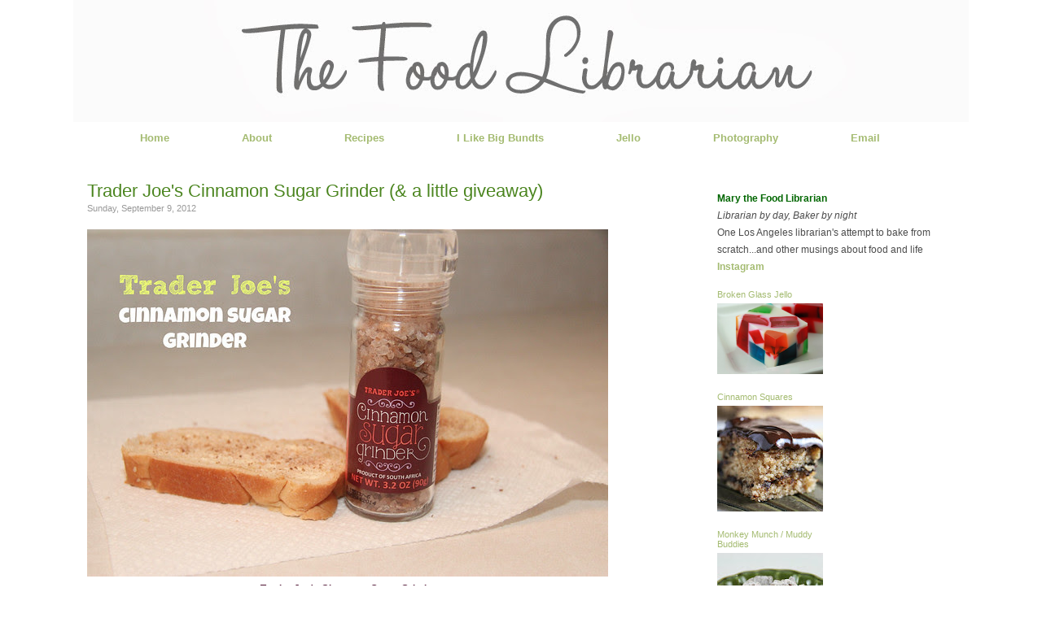

--- FILE ---
content_type: text/html; charset=UTF-8
request_url: https://www.foodlibrarian.com/2012/09/trader-joes-cinnamon-sugar-grinder.html?showComment=1347248447925
body_size: 26146
content:
<!DOCTYPE html>
<html dir='ltr' xmlns='http://www.w3.org/1999/xhtml' xmlns:b='http://www.google.com/2005/gml/b' xmlns:data='http://www.google.com/2005/gml/data' xmlns:expr='http://www.google.com/2005/gml/expr'>
<head>
<link href='https://www.blogger.com/static/v1/widgets/2944754296-widget_css_bundle.css' rel='stylesheet' type='text/css'/>
<meta content='PAFVPkc95Ea5jiIzrp7xAIUB1O2sVNzg-k0_a5Q6fCg' name='google-site-verification'/>
<meta content='text/html; charset=UTF-8' http-equiv='Content-Type'/>
<meta content='blogger' name='generator'/>
<link href='https://www.foodlibrarian.com/favicon.ico' rel='icon' type='image/x-icon'/>
<link href='https://www.foodlibrarian.com/2012/09/trader-joes-cinnamon-sugar-grinder.html' rel='canonical'/>
<link rel="alternate" type="application/atom+xml" title="The Food Librarian - Atom" href="https://www.foodlibrarian.com/feeds/posts/default" />
<link rel="alternate" type="application/rss+xml" title="The Food Librarian - RSS" href="https://www.foodlibrarian.com/feeds/posts/default?alt=rss" />
<link rel="service.post" type="application/atom+xml" title="The Food Librarian - Atom" href="https://www.blogger.com/feeds/2503994994675408248/posts/default" />

<link rel="alternate" type="application/atom+xml" title="The Food Librarian - Atom" href="https://www.foodlibrarian.com/feeds/5288341189868191979/comments/default" />
<!--Can't find substitution for tag [blog.ieCssRetrofitLinks]-->
<link href='http://farm9.staticflickr.com/8450/7901070250_81cc9cab0c_z.jpg' rel='image_src'/>
<meta content='https://www.foodlibrarian.com/2012/09/trader-joes-cinnamon-sugar-grinder.html' property='og:url'/>
<meta content='Trader Joe&#39;s Cinnamon Sugar Grinder (&amp; a little giveaway)' property='og:title'/>
<meta content='   Trader Joe&#39;s Cinnamon Sugar Grinder     Have you picked this up at Trader Joe&#39;s yet? I love it! I have the black pepper and sea salt grin...' property='og:description'/>
<meta content='https://lh3.googleusercontent.com/blogger_img_proxy/AEn0k_tGeJQOV13l2cH4rFO1PtTPrX4zsHlUrk7fghRJnLf99DjWtaIhVr8WX0bShRxbAt6Z0H50Y-XeNrwhNIDr3NH5tpR6I9Ja-tOYK15evPDvP-TPU3X49vpax78PAip9WWBw=w1200-h630-p-k-no-nu' property='og:image'/>
<title>Food Librarian</title>
<title>The Food Librarian: Trader Joe's Cinnamon Sugar Grinder (& a little giveaway)</title>
<style id='page-skin-1' type='text/css'><!--
/*
-----------------------------------------------
Author:   AD
URL:      wwww.liveandenliven.com
----------------------------------------------- */
/* ************ START OF CSS STYLING ************ */
/* -----------------------------------------------------------------------
----------------------------------------------------------------------- */
/* Variable definitions
========================
<Variable name="bodybgColor" description="Body Background Color"
type="color" default="#FFBBE8">
<Variable name="blogframeColor" description="Blog Background Color"
type="color" default="#800040">
<Variable name="blogBorderColor" description="Blog Border Color"
type="color" default="#800040">
<Variable name="headerbgColor" description="Header Background Color"
type="color" default="#ffffff">
<Variable name="headerBorderColor" description="Header Border Color"
type="color" default="#800040">
<Variable name="contentbgColor" description="Content Background Color"
type="color" default="#ffffff">
<Variable name="contentBorderColor" description="Content Border Color"
type="color" default="#9D1961">
<Variable name="postbgColor" description="Post Background Color"
type="color" default="#ffffff">
<Variable name="postBorderColor" description="Post Border Color"
type="color" default="#ffffff">
<Variable name="postTitleColor" description="Post Title Color"
type="color" default="#000000">
<Variable name="posttitlebgColor" description="Post Title Background Color"
type="color" default="#000000">
<Variable name="posttitleBorderColor" description="Post Title Border Color"
type="color" default="#000000">
<Variable name="dateHeaderColor" description="Date Header Color"
type="color" default="#000000">
<Variable name="textColor" description="Text Color"
type="color" default="#191919">
<Variable name="mainLinkColor" description="Main Link Color"
type="color" default="#333333">
<Variable name="mainHoverLinkColor" description="Main Hover Link Color"
type="color" default="#9D1961">
<Variable name="mainVisitedLinkColor" description="Main Visited Link Color"
type="color" default="#9D1961">
<Variable name="blockquotebgColor" description="Blockquote Background Color"
type="color" default="#191919">
<Variable name="blockquoteBorderColor" description="Blockquote Border Color"
type="color" default="#191919">
<Variable name="blockQuoteColor" description="Blockquote Color"
type="color" default="#191919">
<Variable name="codeTextColor" description="Code Text Color"
type="color" default="#660000">
<Variable name="imagebgColor" description="Photo Background Color"
type="color" default="#f5f5f5">
<Variable name="imageBorderColor" description="Photo Border Color"
type="color" default="#f5f5f5">
<Variable name="postfooterBgColor" description="Postfooter Background Color"
type="color" default="#b8659C">
<Variable name="postfooterBorderColor" description="Postfooter Border Color"
type="color" default="#b8659C">
<Variable name="postfooterTextColor" description="Postfooter Text Color"
type="color" default="#b8659C">
<Variable name="postfooterLinkColor" description="Postfooter Link Color"
type="color" default="#b8659C">
<Variable name="commentTabLinkColor" description="Comment Tab Link Color"
type="color" default="#b8659C">
<Variable name="feedlinksColor" description="Feed Links Color"
type="color" default="#9D1961">
<Variable name="sidebar1bgColor" description="Sidebar1 Background Color"
type="color" default="#FFBBE8">
<Variable name="sidebar1BorderColor" description="Sidebar1 Border Color"
type="color" default="#C94093">
<Variable name="sidebar1HeaderBgColor" description="Sidebar1 Header Background Color"
type="color" default="#ffffff">
<Variable name="sidebar1HeaderBorderColor" description="Sidebar1 Header Border Color"
type="color" default="#C94093">
<Variable name="sidebar1HeaderColor" description="Sidebar1 Header Color"
type="color" default="#000000">
<Variable name="sidebar1TextColor" description="Sidebar1 Text Color"
type="color" default="#9D1961">
<Variable name="sidebar1LinkColor" description="Sidebar1 Link Color"
type="color" default="#9D1961">
<Variable name="sidebar1HoverLinkColor" description="Sidebar1 Hover Link Color"
type="color" default="#000000">
<Variable name="sidebar1VisitedLinkColor" description="Sidebar1 Visited Link Color"
type="color" default="#000000">
<Variable name="sidebarListLineColor" description="Sidebar List Line Color"
type="color" default="#000000">
<Variable name="profileBorderColor" description="Profile Border Color"
type="color" default="#000000">
<Variable name="commentbgColor" description="Comment Background Color"
type="color" default="#9D1961">
<Variable name="commentBorderColor" description="Comment Border Color"
type="color" default="#C94093">
<Variable name="commentboxBgColor" description="Comment Box Background Color"
type="color" default="#9D1961">
<Variable name="commentboxBorderColor" description="Comment Box Border Color"
type="color" default="#C94093">
<Variable name="commentTitleColor" description="Comment Header Color"
type="color" default="#000000">
<Variable name="commentauthorBgColor" description="Comment Author Background Color"
type="color" default="#9D1961">
<Variable name="commentauthorColor" description="Comment Author Color"
type="color" default="#9D1961">
<Variable name="commentTimeStampColor" description="Comment Timestamp Color"
type="color" default="#C94093">
<Variable name="commentTextColor" description="Comment Text Color"
type="color" default="#4c4c4c">
<Variable name="footerbgColor" description="Footer Background Color"
type="color" default="#ffffff">
<Variable name="footerBorderColor" description="Footer Border Color"
type="color" default="#000000">
<Variable name="footerHeaderColor" description="Footer Header Color"
type="color" default="#000000">
<Variable name="footerTextColor" description="Footer Text Color"
type="color" default="#C94093">
<Variable name="footerLinkColor" description="Footer Link Color"
type="color" default="#C94093">
<Variable name="footerHoverLinkColor" description="Footer Hover Link Color"
type="color" default="#C94093">
<Variable name="footerVisitedLinkColor" description="Footer Visited Link Color"
type="color" default="#C94093">
<Variable name="blogTitleFont" description="Blog Title Font"
type="font"
default="normal bold 273% Georgia, Times, serif"
>
<Variable name="blogDescriptionFont" description="Blog Description Font"
type="font"
default="normal normal 104% georgia,helvetica,verdana,Georgia, serif"
>
<Variable name="linkbarTextFont" description="Linkbar Text Font"
type="font"
default="normal normal 77% Verdana, sans-serif"
>
<Variable name="postTitleFont" description="Post Title Font"
type="font"
default="normal bold 180% Georgia, Times, serif"
>
<Variable name="dateHeaderFont" description="Date Header Font"
type="font"
default="normal bold 117% Arial, sans-serif"
>
<Variable name="textFont" description="Text Font"
type="font"
default="normal normal 90% Arial, sans-serif"
>
<Variable name="quoteFont" description="Blog Quote Font"
type="font"
default="normal normal 92% helvetica,tahoma,verdana,arial,times,Sans-serif"
>
<Variable name="sidebarHeaderFont" description="Sidebar Title Font"
type="font"
default="normal bold 117% Arial, sans-serif"
>
<Variable name="sidebarTextFont" description="Sidebar Text Font"
type="font"
default="normal normal 78% Arial, Verdana, sans-serif"
>
<Variable name="postfooterTextFont" description="Post-Footer Text Font"
type="font"
default="normal normal 93% Arial, sans-serif"
>
<Variable name="commentTitleFont" description="Comment Title Font"
type="font"
default="normal bold 120% Arial, sans-serif"
>
<Variable name="commentTextFont" description="Comment Text Font"
type="font"
default="normal normal 95% Arial, sans-serif"
>
<Variable name="footerHeaderFont" description="Footer Header Font"
type="font"
default="normal bold 131% Trebuchet, Trebuchet MS, Arial, sans-serif"
>
<Variable name="footerTextFont" description="Footer Text Font"
type="font"
default="normal normal 76% Trebuchet, Trebuchet MS, Arial, sans-serif"
>
*/
/* -----   GLOBAL   -----*/
* {margin:0; padding:0;}
body {
margin: 0px 0px 0px 0px;
padding: 0px 0px 0px 0px;
text-align: center;
color: #444444;
background: #ffffff;
/* background-attachment: fixed; */
font-family: normal normal 13px Arial, Tahoma, Helvetica, FreeSans, sans-serif;
font-size: 100%;
}
#outer-wrapper {
margin: 0 auto;   /* auto - to make the template lay in the screen center */
padding: 0px 0px 0px 0px;
margin-top: 0px;
margin-bottom: 0px;
position: relative;
width: 1100px;
text-align: center;
}
#blog-wrapper {
margin: 0 auto;   /* auto - to make the template lay in the screen center */
padding: 0px;
margin-top: 0px;
margin-bottom: 0px;
text-align: center;
position: relative;
width: 1100px;
background: #ffffff;
border: 0px solid #2E242D;
}
#spacer {clear: both; margin: 0; padding: 0;}
/* global link attributes */
a {color: #4b851f; text-decoration: none;}
a:hover {color: #4c4c4c; text-decoration: underline;}
a:visited {color: #999999; text-decoration: none;}
/* Blogger Navigation Bar */
#Navbar1 {
margin: 0;
padding: 0;
visibility: hidden;
display: none;
}
/* -----   TOP ADS   -----*/
#topads-wrapper {
margin: 0;
padding: 0;
position: relative;
text-align: center;
width: 1100px;
}
#topads {margin: 0; padding: 0;}
#topads .widget {margin: 0; padding: 5px 0;}
/* -----   HEADER   -----*/
#header-wrapper {
margin: 0px 0px 0px 0px;
padding: 0px;
padding-top: 0;
padding-bottom: 0;
width: 1100px;
height: 150px;
border: 0px solid transparent;
border-top: 0px solid transparent;
margin-bottom: 0px;
}
#header {
width: 1100px;
margin: 0px 0px 0px 0px;
padding: 0px 0px 0px 0px;
text-align: left;
}
#header h1 {
font: normal normal 279% Georgia, Times, serif;
/* font-variant: small-caps; */
margin: 0px 10px 10px 0px;
padding: 0px 0px 0px 0px;
color: #fff;
font-size: 30px;
}
#header h1 a {
text-decoration: none;
color: #fff;
}
#header h1 a:hover {
text-decoration: underline;
color: $blogDescriptionColor;
}
#header .description {
color: #fff;
font: normal normal 21% Times, serif;
margin: 0px 0px 0px 0px;
padding: 0px 15px 25px 0px;
font-size: 0px;
}
#header h1 p, #header .description p {margin:0;padding:0}
#header a img {
margin: 0px 0px 0px 0px;
padding: 0px 0px 0px 0px;
border: 0;
border: 0px;
}
#NavbarMenu {
width: 1100px;
height: 20px;
font-size: 14px;
font-family: Trebuchet;
color: #000;
font-weight: normal;
}
#NavbarMenuleft {
width: 1100px;
float: center;
margin: 0;
padding: 0;
}
#NavbarMenuright {
width: 0px;
font-size: 11px;
float: right;
margin: 0;
padding: 0px 0 0;
}
#nav {
margin: 0;
padding: 0px;
}
#nav ul {
float: center;
list-style: none;
margin: 0;
padding: 0;
}
#nav li {
list-style: none;
margin: 0;
padding: 0;
}
#nav li a, #nav li a:link, #nav li a:visited {
color: #a4bb71;
display: block;
font-size: 13px;
font-family: Arial;
font-weight: bold;
margin-left: 75px;
padding: 12px 7px 4px;
font-style: normal;
}
#nav li {
float: left;
padding: 0;
}
/* -----   MAIN   -----*/
#content-wrapper {
width: 1098px;
margin: 0px 0px 0px 0px;
padding: 0px 0px 0px 0px;
position: relative;
text-align: left;
background: #ffffff;
border: 1px solid transparent;
word-wrap: break-word; /* fix for long text breaking sidebar float in IE */
overflow: hidden; /* fix for long non-text content breaking IE sidebar float */
}
#main-wrapper {
float: left;
width: 790px;
margin: 0px 0px 0px 0px;
padding: 0px 0px 0px 0px;
word-wrap: break-word; /* fix for long text breaking sidebar float in IE */
overflow: hidden; /* fix for long non-text content breaking IE sidebar float */
}
#main {
width: 640px;
margin: 0px;
margin-top: 30px;
margin-bottom: 0;
padding: 10px 0 0 0;
color: #444444;
font: normal normal 12px Arial, Tahoma, Helvetica, FreeSans, sans-serif;
background: #ffffff;
}
#main .widget {
margin: 0px 0px 0px 0px;
padding: 0px 25px 20px 16px;
}
.post {
background: url();
background-repeat: no-repeat;
background-position: bottom center;
margin:0em 0 0em;
border-bottom:0px dotted $bordercolor;
padding-bottom: 4.5em;
width: 640px;
line-height: 1.6em;
}
.post h3 {
margin: 0px 0px 0px 0px;
padding: 0px 0px 7px 0px;
color: #4b851f;
font: normal normal 22px 'Trebuchet MS', Trebuchet, sans-serif;
text-decoration: none;
text-align: left;
}
.post h3 a, .post h3 a:visited {
color: #4b851f;
text-decoration: none;
}
.post h3 a:hover {
color: #999999;
text-decoration: none;
}
h2.date-header {
margin: -5px 0px 0px 0px;
padding: 0px 0px 20px 0px;
text-align: left;
color: #999999;
font: normal normal 11px Arial, Tahoma, Helvetica, FreeSans, sans-serif;
text-decoration: none;
}
.date-header span {
margin: 0px 0px 0px 0px;
padding: 0px 0px 0px 0px;
}
.post-body p {
/* Fix bug in IE5/Win with italics in posts */
margin: 0px 0px 0px 0px;
padding: 1px 0px 1px 0px;
display: inline; /* to fix floating-ads wrapping problem in IE */
height: 1%;
overflow: visible;
line-height: 1.3em;
}
.post-body p a, .post-body p a:visited {
color: #4b851f;
text-decoration: underline;
}
.post-body a:hover {
text-decoration: underline;
color: #4c4c4c;
}
.post ul {
margin: 0px 0px 0px 0px;
padding: 12px 0px 12px 30px;
list-style-type: disc;
line-height: 1.6em;
font-size: 95%;
}
.post ol {
margin: 0px 0px 0px 0px;
padding: 12px 0px 12px 30px;
line-height: 1.6em;
font-size: 95%;
}
.post li {
margin: 0px 0px 0px 0px;
padding: 0px 0px 8px 0px;
}
a img {
padding: 0px 0px 0px 0px;
border: 0px;
}
.post img {
margin: 0px;
padding-bottom: -10px;
border: 0px;
}
/* -----   POST-FOOTER   -----*/
.post-footer {
display: block;
margin: 30px 0px 0px 0px;
padding: 5px 5px 2px 4px;
text-align: left;
font: normal normal 14px Arial, Tahoma, Helvetica, FreeSans, sans-serif;
color: #444444;
font-size: 11px;
font-weight: normal;
Height: 67px;
text-decoration: none;
background: #fcfcfc;
border-top:1px solid #aaa;
border-bottom:1px solid #aaa;
background: #F7F7F7;
width: 640px;
line-height: 1.5em;
}
.post-footer a {
color: #4b851f;
text-decoration: none;
}
.post-footer a:hover {
color: #4c4c4c;
text-decoration: underline;
}
.post-footer .post-comment-link a {
margin: 0px 0px 0px 0px;
padding: 0px 0px 0px 0px;
color: #4b851f;
font-weight: normal;
text-decoration: none;
}
.post-footer .post-comment-link a:hover {
color: #ddd;
text-decoration: underline;
}
#blog-pager {
margin: 0px 0px 0px 0px;
padding: 20px 0px 0px 0px;
text-align: center;
font: normal normal 14px Arial, Tahoma, Helvetica, FreeSans, sans-serif;
color: #4c4c4c;
width: 640px;
}
#blog-pager a {color: #4c4c4c}
#blog-pager a:hover {color: #4c4c4c}
#blog-pager-newer-link {
float: left;
margin: 0px 0px 0px 0px;
padding: 0px 0px 0px 0px;
}
#blog-pager-older-link {
float: right;
margin: 0px 0px 0px 0px;
padding: 0px 0px 0px 0px;
}
.feed-links {
clear: both;
line-height: 2.5em;
display:none;
}
.feed-links a, .feed-links a:visited {color: #4c4c4c}
.feed-links a:hover {color: #4c4c4c}
/* -----   BLOCKQUOTE   ----- */
blockquote {
width: 570px;
float: center;
margin: 5px 0px 5px 15px;
padding: 10px 12px 10px 20px;
font: normal normal 12px Arial, Tahoma, Helvetica, FreeSans, sans-serif;
line-height: 1.3em;
color: #999999;
background: #F4F4F4;
border-top: 1px solid #eee;
border-bottom: 1px solid #eee;
}
/* -----   CODE   ----- */
code {
color: #2E242D;
font-size: 110%;
}
/* -----   SIDEBAR   -----*/
#side-wrapper1 {
width: 100px;
float: left;
margin: 0px 0px 0px 0px;
padding: 0px 0px 0px 0px;
word-wrap: break-word; /* fix for long text breaking sidebar float in IE */
overflow: hidden; /* fix for long non-text content breaking IE sidebar float */
}
#side-wrapper2 {
width: 300px;
float: left;
margin: 0px 0px 0px 0px;
padding: 0px 0px 0px 0px;
word-wrap: break-word; /* fix for long text breaking sidebar float in IE */
overflow: hidden; /* fix for long non-text content breaking IE sidebar float */
margin-top: 40px;
}
#side-wrapper {
float: left;
margin: 0px 0px 0px 0px;
padding: 0px 0px 0px 0px;
word-wrap: break-word; /* fix for long text breaking sidebar float in IE */
overflow: hidden; /* fix for long non-text content breaking IE sidebar float */
}
.sidebar {
margin: 0px 0px 0px 0px;
padding: 0px 0px 0px 0px;
text-align: left;
font: normal normal 12px Arial, Tahoma, Helvetica, FreeSans, sans-serif;
}
#sidebar1 {
width: 0px;
margin: 0px 0px 0px 0px;
padding: 0px 0px 0px 0px;
color: #4c4c4c;
line-height: 1.8em;
}
#sidebar2 {
width: 300px;
margin: 12px 7px 0px 0px;
padding: 0px 0px 0px 0px;
color: #4c4c4c;
line-height: 1.8em;
}
#sidebar3 {
width: 130px;
color: #4c4c4c;
line-height: 1.8em;
padding-right: 10px;
}
#sidebar5 {
width: 130px;
color: #4c4c4c;
line-height: 1.8em;
padding-right: 10px;
padding-top: 15px;
}
#sidebar4 {
width: 160px;
margin: 0px 0px 0px 0px;
padding: 0px 0px 0px 0px;
color: #4c4c4c;
line-height: 1.8em;
text-align: left;
}
#sidebar1 .widget {
margin: 5px 0px 15px 0px;
padding: 15px 15px 15px 15px;
background: #ffffff;
border: 0px solid #ffffff;
}
#sidebar2 .widget {
margin: 10px 0px 2px 0px;
border-top: 0px solid #eee;
border-bottom: 0px solid #eee;
}
#sidebar3 .widget {
padding: 15px 0px 0px 0px;
}
#sidebar5 .widget {
padding: 15px 0px 0px 0px;
}
#sidebar4 .widget {
margin: 5px 0px 0px 0px;
padding: 0px 0px 0px 0px;
}
/* sidebar heading -----*/
#sidebar1 h2, #sidebar2 h2, #sidebar4 h2 {
margin: -5px 0px 4px 0px;
padding: 5px 0px 1px 0px;
text-align: left;
color: #a4bb71;
font: normal normal 14px 'Trebuchet MS', Trebuchet, sans-serif;
text-decoration: none;
}
#sidebar5 h2 {
margin: -5px 0px 4px 0px;
padding: 5px 0px 1px 0px;
text-align: left;
color: #a4bb71;
font: normal normal 14px 'Trebuchet MS', Trebuchet, sans-serif;
text-decoration: none;
}
#sidebar3 h2 {
margin: -5px 0px 4px 0px;
padding: 5px 0px 1px 0px;
text-align: left;
color: #a4bb71;
font: normal normal 14px 'Trebuchet MS', Trebuchet, sans-serif;
text-decoration: none;
font-size: 11px;
}
.sidebar ul {
margin: 0px 0px 0px 0px;
padding: 0px 0px 0px 0px;
font-style: normal;
font-size: 10px;
color: #666;
border-color: #fff;
}
.sidebar li {
margin: 0px 0px 0px 0px;
padding: 0px 0px 0px 0px;
line-height: 1.8em;
list-style-type: none;
font-size: 12px;
border-bottom: 1.5px #ccc dotted;
}
#sidebar1 a, #sidebar2 a, #sidebar3 a , #sidebar4, #sidebar5 a  {
color: #a4bb71;
text-decoration: none;
}
#sidebar1 a:hover, #sidebar2 a:hover, #sidebar3 a:hover, #sidebar4, #sidebar5 a:hover {
text-decoration: none;
color: #686f55;
}
#sidebar1 a:visited, #sidebar2 a:visited, #sidebar3 a:visited, #sidebar4, #sidebar5 a:visited {
text-decoration: none;
color: #7f7d7d;
}
.sidebar3 a img {
width: 130px;
margin: 0px 0px 0px 0px;
padding: 0px 0px 0px 0px;
border: 0px;
}
/* -----   PROFILE   ----- */
.profile-img {
margin: 7px;
padding: 0px;
}
.profile-textblock {
margin: 0px 0px 0px 0px;
padding: 3px 0px 3px 0px;
clear: both;
line-height: 1.6em;
/* border-top: 1px solid #ffffff;
border-bottom: 1px solid #ffffff; */
}
.profile-datablock {
margin: 2px 0px 5px 0px;
padding: 0px 0px 0px 0px;
}
.profile-data {
margin: 0px 0px 0px 0px;
padding: 0px 0px 0px 0px;
font-weight: normal;
}
.profile-link {
margin: 0px 0px 0px 0px;
padding: 0px 0px 0px 0px;
}
/* -----   COMMENT   -----*/
}
.comments {
background: #FFF ;
float: left;
width: 700px;
margin: 0px 0 0 0px;
padding: 10px;
text-transform: uppercase;
line-height: 1.6em;
}
#comments h4 {
color: #222;
font-family: Arial, Arial, Helvetica, sans-serif;
font-weight:bold;
font-size: 11px;
letter-spacing:0.3em;
line-height:1.4em;
margin:1em 0;
text-transform: uppercase;
}
#comments-block {
width: 645px;
float: left;
line-height:1.4em;
margin-bottom: 4px;
}
#comments-block .comment-author {
line-height:1.6em;
margin: 0em 0;
font-weight: bold;
padding-top:10px;
font-size:11px;
font-weight:bold;
margin-right:0px;
link-color:#333333;
font-family: Arial, Arial, Helvetica, sans-serif
width: 700px;
}
#comments-block .comment-body {
margin: .25em 0 10px;
padding-left: 0px;
}
#comments-block .comment-footer {
margin: .25em 0 2em;
line-height: 1.4em;
letter-spacing: 0px;
font-size: 9px;
color: #bbb;
border-bottom: 1px dotted #ccc;
}
#comments-block .comment-body p {
margin: 0 0 0em;
}
.deleted-comment {
font-style: italic;
color: gray;
}
#footer {
margin: 0px 0px 0px 0px;
padding: 0px 0px 0px 0px;
width: 1100px;
text-align: center;
text-transform: uppercase;
color: #666;
font-family: Tahoma;
font-size: 10px;
line-height: 1.3em;
border: 0px solid #ffffff;
border-top: 0;
border-bottom: 2px solid #ffffff;
}
#footer h2 {
margin: 0px 0px 0px 0px;
padding: 0px 0px 2px 0px;
color: #27181E;
font: Tahoma;
}
#footer .widget {
margin: 0px 0px 0px 0px;
padding: 4px 20px 4px 20px;
}
.footer p {margin: 0; padding: 0}
.footer a {
color: #4c4c4c;
text-decoration: none;
}
.footer a:hover {
color: #444444;
text-decoration: underline;
}
.footer a:visited {
color: #999999;
text-decoration: none;
}
/* ************ END OF CSS STYLING ************ */
/** Page structure tweaks for layout editor wireframe */
body#layout #main,
body#layout #sidebar {
padding: 0;
}

--></style>
<!--Google Analytics code - mary put in 1/7/2010 START-->
<script type='text/javascript'>

  var _gaq = _gaq || [];
  _gaq.push(['_setAccount', 'UA-2106445-1']);
  _gaq.push(['_trackPageview']);

  (function() {
    var ga = document.createElement('script'); ga.type = 'text/javascript'; ga.async = true;
    ga.src = ('https:' == document.location.protocol ? 'https://ssl' : 'http://www') + '.google-analytics.com/ga.js';
    var s = document.getElementsByTagName('script')[0]; s.parentNode.insertBefore(ga, s);
  })();

</script>
<!--Google Analytics code - mary put in 1/7/2010 end -->
<link href='https://www.blogger.com/dyn-css/authorization.css?targetBlogID=2503994994675408248&amp;zx=731d2730-ea00-4d1f-9d2c-b9a840429db2' media='none' onload='if(media!=&#39;all&#39;)media=&#39;all&#39;' rel='stylesheet'/><noscript><link href='https://www.blogger.com/dyn-css/authorization.css?targetBlogID=2503994994675408248&amp;zx=731d2730-ea00-4d1f-9d2c-b9a840429db2' rel='stylesheet'/></noscript>
<meta name='google-adsense-platform-account' content='ca-host-pub-1556223355139109'/>
<meta name='google-adsense-platform-domain' content='blogspot.com'/>

</head>
<link href='http://www.iconj.com/ico/p/p/ppjhdehg12.ico' rel='shortcut icon' type='image/x-icon'/>
<body>
<div class='navbar section' id='navbar'><div class='widget Navbar' data-version='1' id='Navbar1'><script type="text/javascript">
    function setAttributeOnload(object, attribute, val) {
      if(window.addEventListener) {
        window.addEventListener('load',
          function(){ object[attribute] = val; }, false);
      } else {
        window.attachEvent('onload', function(){ object[attribute] = val; });
      }
    }
  </script>
<div id="navbar-iframe-container"></div>
<script type="text/javascript" src="https://apis.google.com/js/platform.js"></script>
<script type="text/javascript">
      gapi.load("gapi.iframes:gapi.iframes.style.bubble", function() {
        if (gapi.iframes && gapi.iframes.getContext) {
          gapi.iframes.getContext().openChild({
              url: 'https://www.blogger.com/navbar/2503994994675408248?po\x3d5288341189868191979\x26origin\x3dhttps://www.foodlibrarian.com',
              where: document.getElementById("navbar-iframe-container"),
              id: "navbar-iframe"
          });
        }
      });
    </script><script type="text/javascript">
(function() {
var script = document.createElement('script');
script.type = 'text/javascript';
script.src = '//pagead2.googlesyndication.com/pagead/js/google_top_exp.js';
var head = document.getElementsByTagName('head')[0];
if (head) {
head.appendChild(script);
}})();
</script>
</div></div>
<div id='outer-wrapper'>
<!-- skip links for text browsers -->
<span id='skiplinks' style='display:none;'>
<a href='#main'>skip to main </a> |
<a href='#sidebar'>skip to sidebar</a>
</span>
<div id='topads-wrapper'>
<div class='topads no-items section' id='topads'></div>
</div>
<div style='clear: both;'></div>
<div id='blog-wrapper'>
<div id='header-wrapper'>
<div class='header section' id='header'><div class='widget Header' data-version='1' id='Header1'>
<div id='header-inner'>
<a href='https://www.foodlibrarian.com/' style='display: block'>
<img alt='The Food Librarian' height='150px; ' id='Header1_headerimg' src='https://blogger.googleusercontent.com/img/b/R29vZ2xl/AVvXsEgO9kD5GVRieOkt_GmFEwTaC_o8me871GqT_9GswjzC1dOPP5Un01ulGDNfx7ugxeUNNmgwBnphkuOeQBE11gAQ-p8EqAeAw9yazZLZ8PwJNs43hjOIB5LXkHNnH2aU3iefcA9fWmuwG4k/s1600/foodlibrarianhead.jpg' style='display: block' width='1100px; '/>
</a>
</div>
</div></div>
</div>
<div style='clear: both;'></div>
<div id='NavbarMenu'>
<div id='NavbarMenuleft'>
<ul id='nav'>
<li><a href='https://www.foodlibrarian.com/'>Home</a></li>
<li><a href='http://foodlibrarian.blogspot.com/p/about-me.html'>About</a></li>
<li><a href='http://foodlibrarian.blogspot.com/p/recipes.html'>Recipes</a></li>
<li><a href='http://foodlibrarian.blogspot.com/p/i-like-big-bundts.html'>I Like Big Bundts</a></li>
<li><a href='http://foodlibrarian.blogspot.com/p/jello.html'>Jello</a></li>
<li><a href='http://foodlibrarian.blogspot.com/p/photography.html'>Photography</a></li>
<li><a href='mailto:thefoodlibrarian@gmail.com'>Email</a></li>
</ul>
</div>
<div id='NavbarMenuright'>
</div>
</div>
<div style='clear:both;'></div>
<div id='content-wrapper'>
<div id='main-wrapper'>
<div class='main section' id='main'><div class='widget Blog' data-version='1' id='Blog1'>
<div class='blog-posts hfeed'>
<!--Can't find substitution for tag [defaultAdStart]-->
<div class='post hentry uncustomized-post-template'>
<a name='5288341189868191979'></a>
<a name='5288341189868191979'></a>
<h3 class='post-title entry-title'>
<a href='https://www.foodlibrarian.com/2012/09/trader-joes-cinnamon-sugar-grinder.html'>Trader Joe's Cinnamon Sugar Grinder (& a little giveaway)</a>
<h2 class='date-header'>Sunday, September 9, 2012</h2>
</h3>
<div class='post-header-line-1'></div>
<div class='post-body entry-content'>
<div style="text-align: center;">
<a href="http://www.flickr.com/photos/foodlibrarian/7901070250/" title="Trader Joe&#39;s Cinnamon Sugar Grinder by Food Librarian, on Flickr"><img alt="Trader Joe&#39;s Cinnamon Sugar Grinder" height="427" src="https://lh3.googleusercontent.com/blogger_img_proxy/AEn0k_tGeJQOV13l2cH4rFO1PtTPrX4zsHlUrk7fghRJnLf99DjWtaIhVr8WX0bShRxbAt6Z0H50Y-XeNrwhNIDr3NH5tpR6I9Ja-tOYK15evPDvP-TPU3X49vpax78PAip9WWBw=s0-d" width="640"></a></div>
<div style="text-align: center;">
<b><i><span style="color: #4c1130;">Trader Joe's Cinnamon Sugar Grinder</span></i></b></div>
<div style="text-align: center;">
<br /></div>
<div style="text-align: left;">
Have you picked this up at Trader Joe's yet? I love it! I have the black pepper and sea salt grinders...but this one is the best! :)</div>
<div style="text-align: left;">
<br /></div>
<div style="text-align: left;">
With school back in session, who wouldn't like some cinnamon sugar toast? &nbsp;</div>
<div style="text-align: left;">
<br /></div>
<div style="text-align: center;">
<a href="http://www.flickr.com/photos/foodlibrarian/7901071174/" title="Trader Joe&#39;s Cinnamon Sugar Grinder by Food Librarian, on Flickr"><img alt="Trader Joe&#39;s Cinnamon Sugar Grinder" height="427" src="https://lh3.googleusercontent.com/blogger_img_proxy/AEn0k_skc8lYtuPAkD1oaS3fjOA-LXVlzMvVQAbIFhqaqiITa1AxFspgA2CHFcvr1jUAd4a9omdOJdITYU1mq79o4ydh4mGaJCXc5XePf5s-yR9OZeilWWAuK2xFn3d3w7qGgLc=s0-d" width="640"></a></div>
The grinder is full of sugar and cinnamon chunks that you can grind into your own topping. I've used it on toast, but it would be great on baked apples, warm fruit, or as a easy topping when you bake muffins. <br />
<br />
<div style="text-align: center;">
<a href="http://www.flickr.com/photos/foodlibrarian/7901071598/" title="Trader Joe&#39;s Cinnamon Sugar Grinder by Food Librarian, on Flickr"><img alt="Trader Joe&#39;s Cinnamon Sugar Grinder" height="427" src="https://lh3.googleusercontent.com/blogger_img_proxy/AEn0k_uwvc1Cym0_2MN_Ee-tc_t_2BRL5dji7caWhoaLMKeQaNiX1IRaczS-Cju9hpyUg7gOzdc5qh6gWwjVxW4oexhSwcicb7ljNeJ7eKQXPlWUOpCcTNwAEgA88r9_U_FoEic6=s0-d" width="640"></a></div>
Don't have a Trader Joe's near you? Well, let me pause for a moment to feel sooooo bad for you! I have a friend who lived in Colorado for some time and finally moved back to California, yelling the whole drive back, "I'm going to live near Trader Joe's again!!"<br />
<br />
If you live in the United States and don't live near a Trader Joe's, you can enter my quick little giveaway for your own Cinnamon Sugar Grinder. I'll send out a grinder to three randomly chosen entries. Be sure to leave your email address or twitter handle. <br />
<del>Giveaway ends Thursday night, 9/13/2012 at midnight PDT. Good luck!</del>Giveaway closed. Congrats to winners: #34 niftyfoodie, #7 grace, and #46 sharonjo.<br />
<br />
FCC Disclosure: I don't work for Trader Joe's - just love this product. I will be purchasing the grinders and paying for postage to winners with my own moola. Just one of those spreading the love things.
<div style='clear: both;'></div>
</div>
<a href='javascript:void((function(){var%20e=document.createElement(&#39;script&#39;);e.setAttribute(&#39;type&#39;,&#39;text/javascript&#39;);e.setAttribute(&#39;charset&#39;,&#39;UTF-8&#39;);e.setAttribute(&#39;src&#39;,&#39;http://assets.pinterest.com/js/pinmarklet.js?r=&#39;+Math.random()*99999999);document.body.appendChild(e)})());'><img alt="Pin It!" src="https://lh3.googleusercontent.com/blogger_img_proxy/AEn0k_t68LytQu8xrgSVaryGz04reSYjZhwhhDNOKQFs7GRHtHCLtwJchBu03fkzLFqhjw5VXI-7L9MrqhPVBZ4wGeKjngIbUI7vKCJmCbcYxWDXaj3a0Gvjv8MLLz580cIqnoALB-w=s0-d" style="border: none;"></a>
<div class='post-footer'>
<div class='post-footer-line post-footer-line-1'>
    
               Leave your comment here:<span class='post-comment-link'>
</span>
<span class='post-backlinks post-comment-link'>
</span>
<span class='post-labels'>
Labels:
<a href='https://www.foodlibrarian.com/search/label/cinnamon' rel='tag'>cinnamon</a>,
<a href='https://www.foodlibrarian.com/search/label/favorites' rel='tag'>favorites</a>,
<a href='https://www.foodlibrarian.com/search/label/trader%20joe%27s' rel='tag'>trader joe&#39;s</a>
</span>
</div>
<div class='post-footer-line post-footer-line-2'>
<div class='post-share-buttons'>
<a class='goog-inline-block share-button sb-email' href='&target=email' target='_blank' title='Email This'><span class='share-button-link-text'>Email This</span></a><a class='goog-inline-block share-button sb-blog' href='&target=blog' onclick='window.open(this.href, "_blank", "height=270,width=475"); return false;' target='_blank' title='BlogThis!'><span class='share-button-link-text'>BlogThis!</span></a><a class='goog-inline-block share-button sb-twitter' href='&target=twitter' target='_blank' title='Share to X'><span class='share-button-link-text'>Share to X</span></a><a class='goog-inline-block share-button sb-facebook' href='&target=facebook' onclick='window.open(this.href, "_blank", "height=430,width=640"); return false;' target='_blank' title='Share to Facebook'><span class='share-button-link-text'>Share to Facebook</span></a><a class='goog-inline-block share-button sb-pinterest' href='&target=pinterest' target='_blank' title='Share to Pinterest'><span class='share-button-link-text'>Share to Pinterest</span></a>
</div>
<div class='post-footer-line post-footer-line-3'>
<iframe allowTransparency='true' frameborder='0' scrolling='no' src='http://www.facebook.com/plugins/like.php?href=https://www.foodlibrarian.com/2012/09/trader-joes-cinnamon-sugar-grinder.html&layout=standard&show_faces=true&width=530&height=60&action=like&colorscheme=light' style='border:none; overflow:hidden; width:530px; height:60px; padding-top: 2px;'></iframe>
</div>
<span class='post-location'>
</span>
</div>
</div>
</div>
<div class='comments' id='comments'>
<a name='comments'></a>
<h4>
51
comments:
        
</h4>
<div class='pid-1883855112' id='Blog1_comments-block-wrapper'>
<dl class='avatar-comment-indent' id='comments-block'>
<script type='text/javascript'>var CommentsCounter=0;</script>
<dt class='comment-author ' id='c2826616863667266122'>
<a name='c2826616863667266122'></a>
<div class="avatar-image-container avatar-stock"><span dir="ltr"><a href="http://biancatang.com" target="" rel="nofollow" onclick=""><img src="//resources.blogblog.com/img/blank.gif" width="35" height="35" alt="" title="bianca @ sweet dreaming">

</a></span></div>
<script type='text/javascript'> CommentsCounter=CommentsCounter+1; document.write(CommentsCounter+".") </script>
<a href='http://biancatang.com'>bianca @ sweet dreaming</a>
said...
<span class='comment-reply'><a href='https://www.blogger.com/comment.g?blogID=2503994994675408248&postID=5288341189868191979&isPopup=true&postBody=%40%3C%61%20%68%72%65%66%3D%22%23c2826616863667266122%22%3Ebianca @ sweet dreaming%3C%2F%61%3E#form' onclick='javascript:window.open(this.href, "bloggerPopup", "toolbar=0,location=0,statusbar=1,menubar=0,scrollbars=yes,width=400,height=450"); return false;'>[Reply to comment]</a></span>
</dt>
<dd class='comment-body ' id='Blog1_cmt-2826616863667266122'>
<p>
I am one of those unfortunate people who don&#39;t live near a Trader Joe&#39;s :\ I&#39;d love to win! Thanks for the giveaway :)) @biancatang 
<span class='interaction-iframe-guide'></span>
</p>
</dd>
<dd class='comment-footer'>
<span class='comment-timestamp'>
<a href='https://www.foodlibrarian.com/2012/09/trader-joes-cinnamon-sugar-grinder.html?showComment=1347246910643#c2826616863667266122' title='comment permalink'>
September 9, 2012 at 8:15&#8239;PM
</a>
<span class='item-control blog-admin pid-445982332'>
<a class='comment-delete' href='https://www.blogger.com/comment/delete/2503994994675408248/2826616863667266122' title='Delete Comment'>
</a>
</span>
</span>
</dd>
<dt class='comment-author ' id='c2285581039278809329'>
<a name='c2285581039278809329'></a>
<div class="avatar-image-container avatar-stock"><span dir="ltr"><a href="https://www.blogger.com/profile/10999458073490324477" target="" rel="nofollow" onclick="" class="avatar-hovercard" id="av-2285581039278809329-10999458073490324477"><img src="//www.blogger.com/img/blogger_logo_round_35.png" width="35" height="35" alt="" title="Plock">

</a></span></div>
<script type='text/javascript'> CommentsCounter=CommentsCounter+1; document.write(CommentsCounter+".") </script>
<a href='https://www.blogger.com/profile/10999458073490324477'>Plock</a>
said...
<span class='comment-reply'><a href='https://www.blogger.com/comment.g?blogID=2503994994675408248&postID=5288341189868191979&isPopup=true&postBody=%40%3C%61%20%68%72%65%66%3D%22%23c2285581039278809329%22%3EPlock%3C%2F%61%3E#form' onclick='javascript:window.open(this.href, "bloggerPopup", "toolbar=0,location=0,statusbar=1,menubar=0,scrollbars=yes,width=400,height=450"); return false;'>[Reply to comment]</a></span>
</dt>
<dd class='comment-body ' id='Blog1_cmt-2285581039278809329'>
<p>
i&#39;d love to win! i always loved cinnamon toast with butter before school.
<span class='interaction-iframe-guide'></span>
</p>
</dd>
<dd class='comment-footer'>
<span class='comment-timestamp'>
<a href='https://www.foodlibrarian.com/2012/09/trader-joes-cinnamon-sugar-grinder.html?showComment=1347248086591#c2285581039278809329' title='comment permalink'>
September 9, 2012 at 8:34&#8239;PM
</a>
<span class='item-control blog-admin pid-1648048072'>
<a class='comment-delete' href='https://www.blogger.com/comment/delete/2503994994675408248/2285581039278809329' title='Delete Comment'>
</a>
</span>
</span>
</dd>
<dt class='comment-author ' id='c6880043665380180752'>
<a name='c6880043665380180752'></a>
<div class="avatar-image-container avatar-stock"><span dir="ltr"><img src="//resources.blogblog.com/img/blank.gif" width="35" height="35" alt="" title="Anonymous">

</span></div>
<script type='text/javascript'> CommentsCounter=CommentsCounter+1; document.write(CommentsCounter+".") </script>
Anonymous
said...
<span class='comment-reply'><a href='https://www.blogger.com/comment.g?blogID=2503994994675408248&postID=5288341189868191979&isPopup=true&postBody=%40%3C%61%20%68%72%65%66%3D%22%23c6880043665380180752%22%3EAnonymous%3C%2F%61%3E#form' onclick='javascript:window.open(this.href, "bloggerPopup", "toolbar=0,location=0,statusbar=1,menubar=0,scrollbars=yes,width=400,height=450"); return false;'>[Reply to comment]</a></span>
</dt>
<dd class='comment-body ' id='Blog1_cmt-6880043665380180752'>
<p>
Trader Joe&#39;s needs to open up a store in Hawaii!  The cinnamon sugar grinder is genius!  Haha  :)
<span class='interaction-iframe-guide'></span>
</p>
</dd>
<dd class='comment-footer'>
<span class='comment-timestamp'>
<a href='https://www.foodlibrarian.com/2012/09/trader-joes-cinnamon-sugar-grinder.html?showComment=1347248447925#c6880043665380180752' title='comment permalink'>
September 9, 2012 at 8:40&#8239;PM
</a>
<span class='item-control blog-admin pid-445982332'>
<a class='comment-delete' href='https://www.blogger.com/comment/delete/2503994994675408248/6880043665380180752' title='Delete Comment'>
</a>
</span>
</span>
</dd>
<dt class='comment-author ' id='c5538865915886319081'>
<a name='c5538865915886319081'></a>
<div class="avatar-image-container vcard"><span dir="ltr"><a href="https://www.blogger.com/profile/11536591800507527452" target="" rel="nofollow" onclick="" class="avatar-hovercard" id="av-5538865915886319081-11536591800507527452"><img src="https://resources.blogblog.com/img/blank.gif" width="35" height="35" class="delayLoad" style="display: none;" longdesc="//4.bp.blogspot.com/_FeQ6M1At88g/TIBEFDwRe8I/AAAAAAAAACU/jhzpUx_2rJU/S45-s35/038.JPG" alt="" title="Chrissy">

<noscript><img src="//4.bp.blogspot.com/_FeQ6M1At88g/TIBEFDwRe8I/AAAAAAAAACU/jhzpUx_2rJU/S45-s35/038.JPG" width="35" height="35" class="photo" alt=""></noscript></a></span></div>
<script type='text/javascript'> CommentsCounter=CommentsCounter+1; document.write(CommentsCounter+".") </script>
<a href='https://www.blogger.com/profile/11536591800507527452'>Chrissy</a>
said...
<span class='comment-reply'><a href='https://www.blogger.com/comment.g?blogID=2503994994675408248&postID=5288341189868191979&isPopup=true&postBody=%40%3C%61%20%68%72%65%66%3D%22%23c5538865915886319081%22%3EChrissy%3C%2F%61%3E#form' onclick='javascript:window.open(this.href, "bloggerPopup", "toolbar=0,location=0,statusbar=1,menubar=0,scrollbars=yes,width=400,height=450"); return false;'>[Reply to comment]</a></span>
</dt>
<dd class='comment-body ' id='Blog1_cmt-5538865915886319081'>
<p>
mmm...cinnamon sugar...in a grinder?! Yes, please!
<span class='interaction-iframe-guide'></span>
</p>
</dd>
<dd class='comment-footer'>
<span class='comment-timestamp'>
<a href='https://www.foodlibrarian.com/2012/09/trader-joes-cinnamon-sugar-grinder.html?showComment=1347249652274#c5538865915886319081' title='comment permalink'>
September 9, 2012 at 9:00&#8239;PM
</a>
<span class='item-control blog-admin pid-1605840851'>
<a class='comment-delete' href='https://www.blogger.com/comment/delete/2503994994675408248/5538865915886319081' title='Delete Comment'>
</a>
</span>
</span>
</dd>
<dt class='comment-author ' id='c7786978265837716167'>
<a name='c7786978265837716167'></a>
<div class="avatar-image-container avatar-stock"><span dir="ltr"><img src="//resources.blogblog.com/img/blank.gif" width="35" height="35" alt="" title="Sandy">

</span></div>
<script type='text/javascript'> CommentsCounter=CommentsCounter+1; document.write(CommentsCounter+".") </script>
Sandy
said...
<span class='comment-reply'><a href='https://www.blogger.com/comment.g?blogID=2503994994675408248&postID=5288341189868191979&isPopup=true&postBody=%40%3C%61%20%68%72%65%66%3D%22%23c7786978265837716167%22%3ESandy%3C%2F%61%3E#form' onclick='javascript:window.open(this.href, "bloggerPopup", "toolbar=0,location=0,statusbar=1,menubar=0,scrollbars=yes,width=400,height=450"); return false;'>[Reply to comment]</a></span>
</dt>
<dd class='comment-body ' id='Blog1_cmt-7786978265837716167'>
<p>
I had forgotten that I bought this!  Have you tried the chocolate and coffee bean grinder?  I was using it to top ice cream.  Thankfully, I live near a Trader Joe&#39;s so I don&#39;t need to enter your giveaway.
<span class='interaction-iframe-guide'></span>
</p>
</dd>
<dd class='comment-footer'>
<span class='comment-timestamp'>
<a href='https://www.foodlibrarian.com/2012/09/trader-joes-cinnamon-sugar-grinder.html?showComment=1347252967739#c7786978265837716167' title='comment permalink'>
September 9, 2012 at 9:56&#8239;PM
</a>
<span class='item-control blog-admin pid-445982332'>
<a class='comment-delete' href='https://www.blogger.com/comment/delete/2503994994675408248/7786978265837716167' title='Delete Comment'>
</a>
</span>
</span>
</dd>
<dt class='comment-author ' id='c5785158563953011769'>
<a name='c5785158563953011769'></a>
<div class="avatar-image-container vcard"><span dir="ltr"><a href="https://www.blogger.com/profile/15378339600081931938" target="" rel="nofollow" onclick="" class="avatar-hovercard" id="av-5785158563953011769-15378339600081931938"><img src="https://resources.blogblog.com/img/blank.gif" width="35" height="35" class="delayLoad" style="display: none;" longdesc="//blogger.googleusercontent.com/img/b/R29vZ2xl/AVvXsEiLXXsx294yASf-do2KN9qqBEjwNLTYRHj4UUP-bQ0XhTTzPENQACdVcngQrmog_vENYIin0S-KXuGJcZjSg5sOWr_GqZ-78gRxWlukXu5fTsG02-bOzv16ymdrmEZL1ZU/s45-c/5666104764_6edf1903e0_m.jpg" alt="" title="Nanette">

<noscript><img src="//blogger.googleusercontent.com/img/b/R29vZ2xl/AVvXsEiLXXsx294yASf-do2KN9qqBEjwNLTYRHj4UUP-bQ0XhTTzPENQACdVcngQrmog_vENYIin0S-KXuGJcZjSg5sOWr_GqZ-78gRxWlukXu5fTsG02-bOzv16ymdrmEZL1ZU/s45-c/5666104764_6edf1903e0_m.jpg" width="35" height="35" class="photo" alt=""></noscript></a></span></div>
<script type='text/javascript'> CommentsCounter=CommentsCounter+1; document.write(CommentsCounter+".") </script>
<a href='https://www.blogger.com/profile/15378339600081931938'>Nanette</a>
said...
<span class='comment-reply'><a href='https://www.blogger.com/comment.g?blogID=2503994994675408248&postID=5288341189868191979&isPopup=true&postBody=%40%3C%61%20%68%72%65%66%3D%22%23c5785158563953011769%22%3ENanette%3C%2F%61%3E#form' onclick='javascript:window.open(this.href, "bloggerPopup", "toolbar=0,location=0,statusbar=1,menubar=0,scrollbars=yes,width=400,height=450"); return false;'>[Reply to comment]</a></span>
</dt>
<dd class='comment-body ' id='Blog1_cmt-5785158563953011769'>
<p>
*gasp* I love all the other grinders, and I can&#39;t believe I haven&#39;t seen that one yet! LOVE!
<span class='interaction-iframe-guide'></span>
</p>
</dd>
<dd class='comment-footer'>
<span class='comment-timestamp'>
<a href='https://www.foodlibrarian.com/2012/09/trader-joes-cinnamon-sugar-grinder.html?showComment=1347254630082#c5785158563953011769' title='comment permalink'>
September 9, 2012 at 10:23&#8239;PM
</a>
<span class='item-control blog-admin pid-437262795'>
<a class='comment-delete' href='https://www.blogger.com/comment/delete/2503994994675408248/5785158563953011769' title='Delete Comment'>
</a>
</span>
</span>
</dd>
<dt class='comment-author ' id='c8835728515388480580'>
<a name='c8835728515388480580'></a>
<div class="avatar-image-container vcard"><span dir="ltr"><a href="https://www.blogger.com/profile/02368850949339758604" target="" rel="nofollow" onclick="" class="avatar-hovercard" id="av-8835728515388480580-02368850949339758604"><img src="https://resources.blogblog.com/img/blank.gif" width="35" height="35" class="delayLoad" style="display: none;" longdesc="//blogger.googleusercontent.com/img/b/R29vZ2xl/AVvXsEjiBwCm-qh8SaIRPWRIQueLFT3CzTbxfcogCCkdmhSqRI6fb0IFg7XcjUucrCaQAhUusrmGargKJ8uy3g36u_qTgsK6H7fqJjOSuYkpe4i-cImu1kxsZ9F1EwWsCh3LZCk/s45-c/grace+mini.jpg" alt="" title="grace">

<noscript><img src="//blogger.googleusercontent.com/img/b/R29vZ2xl/AVvXsEjiBwCm-qh8SaIRPWRIQueLFT3CzTbxfcogCCkdmhSqRI6fb0IFg7XcjUucrCaQAhUusrmGargKJ8uy3g36u_qTgsK6H7fqJjOSuYkpe4i-cImu1kxsZ9F1EwWsCh3LZCk/s45-c/grace+mini.jpg" width="35" height="35" class="photo" alt=""></noscript></a></span></div>
<script type='text/javascript'> CommentsCounter=CommentsCounter+1; document.write(CommentsCounter+".") </script>
<a href='https://www.blogger.com/profile/02368850949339758604'>grace</a>
said...
<span class='comment-reply'><a href='https://www.blogger.com/comment.g?blogID=2503994994675408248&postID=5288341189868191979&isPopup=true&postBody=%40%3C%61%20%68%72%65%66%3D%22%23c8835728515388480580%22%3Egrace%3C%2F%61%3E#form' onclick='javascript:window.open(this.href, "bloggerPopup", "toolbar=0,location=0,statusbar=1,menubar=0,scrollbars=yes,width=400,height=450"); return false;'>[Reply to comment]</a></span>
</dt>
<dd class='comment-body ' id='Blog1_cmt-8835728515388480580'>
<p>
my stars, it&#39;s like a dream come true!  i&#39;ll be adding this grinder to my list of grievances regarding the total lack of trader joes in virginia. :)
<span class='interaction-iframe-guide'></span>
</p>
</dd>
<dd class='comment-footer'>
<span class='comment-timestamp'>
<a href='https://www.foodlibrarian.com/2012/09/trader-joes-cinnamon-sugar-grinder.html?showComment=1347267248994#c8835728515388480580' title='comment permalink'>
September 10, 2012 at 1:54&#8239;AM
</a>
<span class='item-control blog-admin pid-762222674'>
<a class='comment-delete' href='https://www.blogger.com/comment/delete/2503994994675408248/8835728515388480580' title='Delete Comment'>
</a>
</span>
</span>
</dd>
<dt class='comment-author ' id='c7424958301988263201'>
<a name='c7424958301988263201'></a>
<div class="avatar-image-container avatar-stock"><span dir="ltr"><a href="https://www.blogger.com/profile/06078188582376919113" target="" rel="nofollow" onclick="" class="avatar-hovercard" id="av-7424958301988263201-06078188582376919113"><img src="//www.blogger.com/img/blogger_logo_round_35.png" width="35" height="35" alt="" title="isabel">

</a></span></div>
<script type='text/javascript'> CommentsCounter=CommentsCounter+1; document.write(CommentsCounter+".") </script>
<a href='https://www.blogger.com/profile/06078188582376919113'>isabel</a>
said...
<span class='comment-reply'><a href='https://www.blogger.com/comment.g?blogID=2503994994675408248&postID=5288341189868191979&isPopup=true&postBody=%40%3C%61%20%68%72%65%66%3D%22%23c7424958301988263201%22%3Eisabel%3C%2F%61%3E#form' onclick='javascript:window.open(this.href, "bloggerPopup", "toolbar=0,location=0,statusbar=1,menubar=0,scrollbars=yes,width=400,height=450"); return false;'>[Reply to comment]</a></span>
</dt>
<dd class='comment-body ' id='Blog1_cmt-7424958301988263201'>
<p>
I miss TJ&#39;s so much!! I&#39;ll be moving in the spring to a city that has one... but until then... :)
<span class='interaction-iframe-guide'></span>
</p>
</dd>
<dd class='comment-footer'>
<span class='comment-timestamp'>
<a href='https://www.foodlibrarian.com/2012/09/trader-joes-cinnamon-sugar-grinder.html?showComment=1347282207685#c7424958301988263201' title='comment permalink'>
September 10, 2012 at 6:03&#8239;AM
</a>
<span class='item-control blog-admin pid-1332671438'>
<a class='comment-delete' href='https://www.blogger.com/comment/delete/2503994994675408248/7424958301988263201' title='Delete Comment'>
</a>
</span>
</span>
</dd>
<dt class='comment-author ' id='c7601353134868812423'>
<a name='c7601353134868812423'></a>
<div class="avatar-image-container avatar-stock"><span dir="ltr"><a href="https://www.blogger.com/profile/12097911060793019112" target="" rel="nofollow" onclick="" class="avatar-hovercard" id="av-7601353134868812423-12097911060793019112"><img src="//www.blogger.com/img/blogger_logo_round_35.png" width="35" height="35" alt="" title="Catie">

</a></span></div>
<script type='text/javascript'> CommentsCounter=CommentsCounter+1; document.write(CommentsCounter+".") </script>
<a href='https://www.blogger.com/profile/12097911060793019112'>Catie</a>
said...
<span class='comment-reply'><a href='https://www.blogger.com/comment.g?blogID=2503994994675408248&postID=5288341189868191979&isPopup=true&postBody=%40%3C%61%20%68%72%65%66%3D%22%23c7601353134868812423%22%3ECatie%3C%2F%61%3E#form' onclick='javascript:window.open(this.href, "bloggerPopup", "toolbar=0,location=0,statusbar=1,menubar=0,scrollbars=yes,width=400,height=450"); return false;'>[Reply to comment]</a></span>
</dt>
<dd class='comment-body ' id='Blog1_cmt-7601353134868812423'>
<p>
I just saw this last week at Trader Joe&#39;s!  What an awesome idea!
<span class='interaction-iframe-guide'></span>
</p>
</dd>
<dd class='comment-footer'>
<span class='comment-timestamp'>
<a href='https://www.foodlibrarian.com/2012/09/trader-joes-cinnamon-sugar-grinder.html?showComment=1347284109836#c7601353134868812423' title='comment permalink'>
September 10, 2012 at 6:35&#8239;AM
</a>
<span class='item-control blog-admin pid-1965767215'>
<a class='comment-delete' href='https://www.blogger.com/comment/delete/2503994994675408248/7601353134868812423' title='Delete Comment'>
</a>
</span>
</span>
</dd>
<dt class='comment-author ' id='c6636727697060287366'>
<a name='c6636727697060287366'></a>
<div class="avatar-image-container avatar-stock"><span dir="ltr"><a href="https://www.blogger.com/profile/13400737161415832574" target="" rel="nofollow" onclick="" class="avatar-hovercard" id="av-6636727697060287366-13400737161415832574"><img src="//www.blogger.com/img/blogger_logo_round_35.png" width="35" height="35" alt="" title="Tiffany">

</a></span></div>
<script type='text/javascript'> CommentsCounter=CommentsCounter+1; document.write(CommentsCounter+".") </script>
<a href='https://www.blogger.com/profile/13400737161415832574'>Tiffany</a>
said...
<span class='comment-reply'><a href='https://www.blogger.com/comment.g?blogID=2503994994675408248&postID=5288341189868191979&isPopup=true&postBody=%40%3C%61%20%68%72%65%66%3D%22%23c6636727697060287366%22%3ETiffany%3C%2F%61%3E#form' onclick='javascript:window.open(this.href, "bloggerPopup", "toolbar=0,location=0,statusbar=1,menubar=0,scrollbars=yes,width=400,height=450"); return false;'>[Reply to comment]</a></span>
</dt>
<dd class='comment-body ' id='Blog1_cmt-6636727697060287366'>
<p>
Love to try the cinnamon sugar grinder! Trader Joe&#39;s has the best products.
<span class='interaction-iframe-guide'></span>
</p>
</dd>
<dd class='comment-footer'>
<span class='comment-timestamp'>
<a href='https://www.foodlibrarian.com/2012/09/trader-joes-cinnamon-sugar-grinder.html?showComment=1347286477003#c6636727697060287366' title='comment permalink'>
September 10, 2012 at 7:14&#8239;AM
</a>
<span class='item-control blog-admin pid-686323286'>
<a class='comment-delete' href='https://www.blogger.com/comment/delete/2503994994675408248/6636727697060287366' title='Delete Comment'>
</a>
</span>
</span>
</dd>
<dt class='comment-author ' id='c9133048627864431749'>
<a name='c9133048627864431749'></a>
<div class="avatar-image-container vcard"><span dir="ltr"><a href="https://www.blogger.com/profile/14433636824635089491" target="" rel="nofollow" onclick="" class="avatar-hovercard" id="av-9133048627864431749-14433636824635089491"><img src="https://resources.blogblog.com/img/blank.gif" width="35" height="35" class="delayLoad" style="display: none;" longdesc="//blogger.googleusercontent.com/img/b/R29vZ2xl/AVvXsEjnTsLI5aR7JmKg3LZl1uFCfQOmvH8qRicz3_KMXVwjHGOVDH0As0PQL01zZBJQ0-W3G_nBXvZjWHu-iQ5uCqKJyB9fFFS8yh4hIKYwG1caNpHxmPDDqXScddbWLvt38w/s45-c/Me.bmp" alt="" title="Mrsblocko">

<noscript><img src="//blogger.googleusercontent.com/img/b/R29vZ2xl/AVvXsEjnTsLI5aR7JmKg3LZl1uFCfQOmvH8qRicz3_KMXVwjHGOVDH0As0PQL01zZBJQ0-W3G_nBXvZjWHu-iQ5uCqKJyB9fFFS8yh4hIKYwG1caNpHxmPDDqXScddbWLvt38w/s45-c/Me.bmp" width="35" height="35" class="photo" alt=""></noscript></a></span></div>
<script type='text/javascript'> CommentsCounter=CommentsCounter+1; document.write(CommentsCounter+".") </script>
<a href='https://www.blogger.com/profile/14433636824635089491'>Mrsblocko</a>
said...
<span class='comment-reply'><a href='https://www.blogger.com/comment.g?blogID=2503994994675408248&postID=5288341189868191979&isPopup=true&postBody=%40%3C%61%20%68%72%65%66%3D%22%23c9133048627864431749%22%3EMrsblocko%3C%2F%61%3E#form' onclick='javascript:window.open(this.href, "bloggerPopup", "toolbar=0,location=0,statusbar=1,menubar=0,scrollbars=yes,width=400,height=450"); return false;'>[Reply to comment]</a></span>
</dt>
<dd class='comment-body ' id='Blog1_cmt-9133048627864431749'>
<p>
I am a cinnamon fiend!
<span class='interaction-iframe-guide'></span>
</p>
</dd>
<dd class='comment-footer'>
<span class='comment-timestamp'>
<a href='https://www.foodlibrarian.com/2012/09/trader-joes-cinnamon-sugar-grinder.html?showComment=1347288944518#c9133048627864431749' title='comment permalink'>
September 10, 2012 at 7:55&#8239;AM
</a>
<span class='item-control blog-admin pid-148348181'>
<a class='comment-delete' href='https://www.blogger.com/comment/delete/2503994994675408248/9133048627864431749' title='Delete Comment'>
</a>
</span>
</span>
</dd>
<dt class='comment-author ' id='c8188967090404951349'>
<a name='c8188967090404951349'></a>
<div class="avatar-image-container avatar-stock"><span dir="ltr"><a href="https://www.blogger.com/profile/00046951076627596602" target="" rel="nofollow" onclick="" class="avatar-hovercard" id="av-8188967090404951349-00046951076627596602"><img src="//www.blogger.com/img/blogger_logo_round_35.png" width="35" height="35" alt="" title="Unknown">

</a></span></div>
<script type='text/javascript'> CommentsCounter=CommentsCounter+1; document.write(CommentsCounter+".") </script>
<a href='https://www.blogger.com/profile/00046951076627596602'>Unknown</a>
said...
<span class='comment-reply'><a href='https://www.blogger.com/comment.g?blogID=2503994994675408248&postID=5288341189868191979&isPopup=true&postBody=%40%3C%61%20%68%72%65%66%3D%22%23c8188967090404951349%22%3EUnknown%3C%2F%61%3E#form' onclick='javascript:window.open(this.href, "bloggerPopup", "toolbar=0,location=0,statusbar=1,menubar=0,scrollbars=yes,width=400,height=450"); return false;'>[Reply to comment]</a></span>
</dt>
<dd class='comment-body ' id='Blog1_cmt-8188967090404951349'>
<p>
No Trader Joe&#39;s for me.  I&#39;d love to enter your contest.  Twitter handle: @tuffentiny
<span class='interaction-iframe-guide'></span>
</p>
</dd>
<dd class='comment-footer'>
<span class='comment-timestamp'>
<a href='https://www.foodlibrarian.com/2012/09/trader-joes-cinnamon-sugar-grinder.html?showComment=1347290285680#c8188967090404951349' title='comment permalink'>
September 10, 2012 at 8:18&#8239;AM
</a>
<span class='item-control blog-admin pid-550247357'>
<a class='comment-delete' href='https://www.blogger.com/comment/delete/2503994994675408248/8188967090404951349' title='Delete Comment'>
</a>
</span>
</span>
</dd>
<dt class='comment-author ' id='c4998919617594637624'>
<a name='c4998919617594637624'></a>
<div class="avatar-image-container vcard"><span dir="ltr"><a href="https://www.blogger.com/profile/10043776011146115457" target="" rel="nofollow" onclick="" class="avatar-hovercard" id="av-4998919617594637624-10043776011146115457"><img src="https://resources.blogblog.com/img/blank.gif" width="35" height="35" class="delayLoad" style="display: none;" longdesc="//2.bp.blogspot.com/-UuWWNjvbgcI/UyrzJiv_rOI/AAAAAAAAV30/Fon0I4CxlUY/s35/*" alt="" title="Auntie Nettie">

<noscript><img src="//2.bp.blogspot.com/-UuWWNjvbgcI/UyrzJiv_rOI/AAAAAAAAV30/Fon0I4CxlUY/s35/*" width="35" height="35" class="photo" alt=""></noscript></a></span></div>
<script type='text/javascript'> CommentsCounter=CommentsCounter+1; document.write(CommentsCounter+".") </script>
<a href='https://www.blogger.com/profile/10043776011146115457'>Auntie Nettie</a>
said...
<span class='comment-reply'><a href='https://www.blogger.com/comment.g?blogID=2503994994675408248&postID=5288341189868191979&isPopup=true&postBody=%40%3C%61%20%68%72%65%66%3D%22%23c4998919617594637624%22%3EAuntie Nettie%3C%2F%61%3E#form' onclick='javascript:window.open(this.href, "bloggerPopup", "toolbar=0,location=0,statusbar=1,menubar=0,scrollbars=yes,width=400,height=450"); return false;'>[Reply to comment]</a></span>
</dt>
<dd class='comment-body ' id='Blog1_cmt-4998919617594637624'>
<p>
Oh, thanks for the reminder that I need to head up to my local one and restock. Have you tried the new Indian frozen foods? So good. I&#39;ll chuck one of these in my basket along with a few of my other favorites.
<span class='interaction-iframe-guide'></span>
</p>
</dd>
<dd class='comment-footer'>
<span class='comment-timestamp'>
<a href='https://www.foodlibrarian.com/2012/09/trader-joes-cinnamon-sugar-grinder.html?showComment=1347293127651#c4998919617594637624' title='comment permalink'>
September 10, 2012 at 9:05&#8239;AM
</a>
<span class='item-control blog-admin pid-563759545'>
<a class='comment-delete' href='https://www.blogger.com/comment/delete/2503994994675408248/4998919617594637624' title='Delete Comment'>
</a>
</span>
</span>
</dd>
<dt class='comment-author ' id='c5855324798072240803'>
<a name='c5855324798072240803'></a>
<div class="avatar-image-container avatar-stock"><span dir="ltr"><a href="https://www.blogger.com/profile/10132934255444322246" target="" rel="nofollow" onclick="" class="avatar-hovercard" id="av-5855324798072240803-10132934255444322246"><img src="//www.blogger.com/img/blogger_logo_round_35.png" width="35" height="35" alt="" title="Anne">

</a></span></div>
<script type='text/javascript'> CommentsCounter=CommentsCounter+1; document.write(CommentsCounter+".") </script>
<a href='https://www.blogger.com/profile/10132934255444322246'>Anne</a>
said...
<span class='comment-reply'><a href='https://www.blogger.com/comment.g?blogID=2503994994675408248&postID=5288341189868191979&isPopup=true&postBody=%40%3C%61%20%68%72%65%66%3D%22%23c5855324798072240803%22%3EAnne%3C%2F%61%3E#form' onclick='javascript:window.open(this.href, "bloggerPopup", "toolbar=0,location=0,statusbar=1,menubar=0,scrollbars=yes,width=400,height=450"); return false;'>[Reply to comment]</a></span>
</dt>
<dd class='comment-body ' id='Blog1_cmt-5855324798072240803'>
<p>
There is no Trader Joe&#39;s in Canada. Sniff. I&#39;ve been dying to see what it&#39;s all about. 
<span class='interaction-iframe-guide'></span>
</p>
</dd>
<dd class='comment-footer'>
<span class='comment-timestamp'>
<a href='https://www.foodlibrarian.com/2012/09/trader-joes-cinnamon-sugar-grinder.html?showComment=1347295249818#c5855324798072240803' title='comment permalink'>
September 10, 2012 at 9:40&#8239;AM
</a>
<span class='item-control blog-admin pid-940592724'>
<a class='comment-delete' href='https://www.blogger.com/comment/delete/2503994994675408248/5855324798072240803' title='Delete Comment'>
</a>
</span>
</span>
</dd>
<dt class='comment-author ' id='c385826120822654795'>
<a name='c385826120822654795'></a>
<div class="avatar-image-container vcard"><span dir="ltr"><a href="https://www.blogger.com/profile/14550408414439805791" target="" rel="nofollow" onclick="" class="avatar-hovercard" id="av-385826120822654795-14550408414439805791"><img src="https://resources.blogblog.com/img/blank.gif" width="35" height="35" class="delayLoad" style="display: none;" longdesc="//blogger.googleusercontent.com/img/b/R29vZ2xl/AVvXsEgGRDJaTNdsbRS92_EyggpxlKX0LKdGFYhVkHhEQEfdO_5tj9dGJqjdWFuT66TDjP7yFe108ab_ihljyBmDq2zaoC1e3b0vVriN2kaVrbDg0s6odN-bk7KROZ2Px5kbIQ/s45-c/IMG_7193.JPG" alt="" title="Now Choose Life">

<noscript><img src="//blogger.googleusercontent.com/img/b/R29vZ2xl/AVvXsEgGRDJaTNdsbRS92_EyggpxlKX0LKdGFYhVkHhEQEfdO_5tj9dGJqjdWFuT66TDjP7yFe108ab_ihljyBmDq2zaoC1e3b0vVriN2kaVrbDg0s6odN-bk7KROZ2Px5kbIQ/s45-c/IMG_7193.JPG" width="35" height="35" class="photo" alt=""></noscript></a></span></div>
<script type='text/javascript'> CommentsCounter=CommentsCounter+1; document.write(CommentsCounter+".") </script>
<a href='https://www.blogger.com/profile/14550408414439805791'>Now Choose Life</a>
said...
<span class='comment-reply'><a href='https://www.blogger.com/comment.g?blogID=2503994994675408248&postID=5288341189868191979&isPopup=true&postBody=%40%3C%61%20%68%72%65%66%3D%22%23c385826120822654795%22%3ENow Choose Life%3C%2F%61%3E#form' onclick='javascript:window.open(this.href, "bloggerPopup", "toolbar=0,location=0,statusbar=1,menubar=0,scrollbars=yes,width=400,height=450"); return false;'>[Reply to comment]</a></span>
</dt>
<dd class='comment-body ' id='Blog1_cmt-385826120822654795'>
<p>
I want to win!!  sharonellis22@gmail.com  <br />Twitter-- @sellis1
<span class='interaction-iframe-guide'></span>
</p>
</dd>
<dd class='comment-footer'>
<span class='comment-timestamp'>
<a href='https://www.foodlibrarian.com/2012/09/trader-joes-cinnamon-sugar-grinder.html?showComment=1347296392532#c385826120822654795' title='comment permalink'>
September 10, 2012 at 9:59&#8239;AM
</a>
<span class='item-control blog-admin pid-986309454'>
<a class='comment-delete' href='https://www.blogger.com/comment/delete/2503994994675408248/385826120822654795' title='Delete Comment'>
</a>
</span>
</span>
</dd>
<dt class='comment-author ' id='c8182874683380644646'>
<a name='c8182874683380644646'></a>
<div class="avatar-image-container avatar-stock"><span dir="ltr"><a href="https://www.blogger.com/profile/16974459548934251029" target="" rel="nofollow" onclick="" class="avatar-hovercard" id="av-8182874683380644646-16974459548934251029"><img src="//www.blogger.com/img/blogger_logo_round_35.png" width="35" height="35" alt="" title="Elaine">

</a></span></div>
<script type='text/javascript'> CommentsCounter=CommentsCounter+1; document.write(CommentsCounter+".") </script>
<a href='https://www.blogger.com/profile/16974459548934251029'>Elaine</a>
said...
<span class='comment-reply'><a href='https://www.blogger.com/comment.g?blogID=2503994994675408248&postID=5288341189868191979&isPopup=true&postBody=%40%3C%61%20%68%72%65%66%3D%22%23c8182874683380644646%22%3EElaine%3C%2F%61%3E#form' onclick='javascript:window.open(this.href, "bloggerPopup", "toolbar=0,location=0,statusbar=1,menubar=0,scrollbars=yes,width=400,height=450"); return false;'>[Reply to comment]</a></span>
</dt>
<dd class='comment-body ' id='Blog1_cmt-8182874683380644646'>
<p>
I would love that and I don&#39;t live near a Trader Joe&#39;s but I have family that do... 
<span class='interaction-iframe-guide'></span>
</p>
</dd>
<dd class='comment-footer'>
<span class='comment-timestamp'>
<a href='https://www.foodlibrarian.com/2012/09/trader-joes-cinnamon-sugar-grinder.html?showComment=1347297591992#c8182874683380644646' title='comment permalink'>
September 10, 2012 at 10:19&#8239;AM
</a>
<span class='item-control blog-admin pid-1237408566'>
<a class='comment-delete' href='https://www.blogger.com/comment/delete/2503994994675408248/8182874683380644646' title='Delete Comment'>
</a>
</span>
</span>
</dd>
<dt class='comment-author ' id='c789156467726187372'>
<a name='c789156467726187372'></a>
<div class="avatar-image-container vcard"><span dir="ltr"><a href="https://www.blogger.com/profile/12289001897518175662" target="" rel="nofollow" onclick="" class="avatar-hovercard" id="av-789156467726187372-12289001897518175662"><img src="https://resources.blogblog.com/img/blank.gif" width="35" height="35" class="delayLoad" style="display: none;" longdesc="//blogger.googleusercontent.com/img/b/R29vZ2xl/AVvXsEi4yEQzVP8MGTZghGUk3NHtPfTlIXGxM2iDiOKK0qcex3nY7tYM2uGuGBiG7-XWt7BGfVK6_-h-hT2msMKi0T5mwV63nYh7cc0XJAsFIZ6oLoggm6URaL7zvFpno4MknK4/s45-c/DSCF1468.JPG" alt="" title="Margaret">

<noscript><img src="//blogger.googleusercontent.com/img/b/R29vZ2xl/AVvXsEi4yEQzVP8MGTZghGUk3NHtPfTlIXGxM2iDiOKK0qcex3nY7tYM2uGuGBiG7-XWt7BGfVK6_-h-hT2msMKi0T5mwV63nYh7cc0XJAsFIZ6oLoggm6URaL7zvFpno4MknK4/s45-c/DSCF1468.JPG" width="35" height="35" class="photo" alt=""></noscript></a></span></div>
<script type='text/javascript'> CommentsCounter=CommentsCounter+1; document.write(CommentsCounter+".") </script>
<a href='https://www.blogger.com/profile/12289001897518175662'>Margaret</a>
said...
<span class='comment-reply'><a href='https://www.blogger.com/comment.g?blogID=2503994994675408248&postID=5288341189868191979&isPopup=true&postBody=%40%3C%61%20%68%72%65%66%3D%22%23c789156467726187372%22%3EMargaret%3C%2F%61%3E#form' onclick='javascript:window.open(this.href, "bloggerPopup", "toolbar=0,location=0,statusbar=1,menubar=0,scrollbars=yes,width=400,height=450"); return false;'>[Reply to comment]</a></span>
</dt>
<dd class='comment-body ' id='Blog1_cmt-789156467726187372'>
<p>
Utah is a desert not because of the climate but because of the lack of Trader Joe&#39;s. I&#39;d love to have access to their sunflower butter again.
<span class='interaction-iframe-guide'></span>
</p>
</dd>
<dd class='comment-footer'>
<span class='comment-timestamp'>
<a href='https://www.foodlibrarian.com/2012/09/trader-joes-cinnamon-sugar-grinder.html?showComment=1347298385511#c789156467726187372' title='comment permalink'>
September 10, 2012 at 10:33&#8239;AM
</a>
<span class='item-control blog-admin pid-532212673'>
<a class='comment-delete' href='https://www.blogger.com/comment/delete/2503994994675408248/789156467726187372' title='Delete Comment'>
</a>
</span>
</span>
</dd>
<dt class='comment-author ' id='c7007405671581353974'>
<a name='c7007405671581353974'></a>
<div class="avatar-image-container avatar-stock"><span dir="ltr"><a href="https://www.blogger.com/profile/06333014029809630140" target="" rel="nofollow" onclick="" class="avatar-hovercard" id="av-7007405671581353974-06333014029809630140"><img src="//www.blogger.com/img/blogger_logo_round_35.png" width="35" height="35" alt="" title="Danielle">

</a></span></div>
<script type='text/javascript'> CommentsCounter=CommentsCounter+1; document.write(CommentsCounter+".") </script>
<a href='https://www.blogger.com/profile/06333014029809630140'>Danielle</a>
said...
<span class='comment-reply'><a href='https://www.blogger.com/comment.g?blogID=2503994994675408248&postID=5288341189868191979&isPopup=true&postBody=%40%3C%61%20%68%72%65%66%3D%22%23c7007405671581353974%22%3EDanielle%3C%2F%61%3E#form' onclick='javascript:window.open(this.href, "bloggerPopup", "toolbar=0,location=0,statusbar=1,menubar=0,scrollbars=yes,width=400,height=450"); return false;'>[Reply to comment]</a></span>
</dt>
<dd class='comment-body ' id='Blog1_cmt-7007405671581353974'>
<p>
No Trader Joe&#39;s near here.  Which is probably a good thing for my bank account.
<span class='interaction-iframe-guide'></span>
</p>
</dd>
<dd class='comment-footer'>
<span class='comment-timestamp'>
<a href='https://www.foodlibrarian.com/2012/09/trader-joes-cinnamon-sugar-grinder.html?showComment=1347299158349#c7007405671581353974' title='comment permalink'>
September 10, 2012 at 10:45&#8239;AM
</a>
<span class='item-control blog-admin pid-1788762098'>
<a class='comment-delete' href='https://www.blogger.com/comment/delete/2503994994675408248/7007405671581353974' title='Delete Comment'>
</a>
</span>
</span>
</dd>
<dt class='comment-author ' id='c7707148088150704770'>
<a name='c7707148088150704770'></a>
<div class="avatar-image-container avatar-stock"><span dir="ltr"><a href="https://www.blogger.com/profile/16214922938905215659" target="" rel="nofollow" onclick="" class="avatar-hovercard" id="av-7707148088150704770-16214922938905215659"><img src="//www.blogger.com/img/blogger_logo_round_35.png" width="35" height="35" alt="" title="Shari">

</a></span></div>
<script type='text/javascript'> CommentsCounter=CommentsCounter+1; document.write(CommentsCounter+".") </script>
<a href='https://www.blogger.com/profile/16214922938905215659'>Shari</a>
said...
<span class='comment-reply'><a href='https://www.blogger.com/comment.g?blogID=2503994994675408248&postID=5288341189868191979&isPopup=true&postBody=%40%3C%61%20%68%72%65%66%3D%22%23c7707148088150704770%22%3EShari%3C%2F%61%3E#form' onclick='javascript:window.open(this.href, "bloggerPopup", "toolbar=0,location=0,statusbar=1,menubar=0,scrollbars=yes,width=400,height=450"); return false;'>[Reply to comment]</a></span>
</dt>
<dd class='comment-body ' id='Blog1_cmt-7707148088150704770'>
<p>
Such a great idea!  Our closest TJ&#39;s is at least 45 mins away, not easy with 2 little kids! sbswww2 AT aol.com
<span class='interaction-iframe-guide'></span>
</p>
</dd>
<dd class='comment-footer'>
<span class='comment-timestamp'>
<a href='https://www.foodlibrarian.com/2012/09/trader-joes-cinnamon-sugar-grinder.html?showComment=1347299697191#c7707148088150704770' title='comment permalink'>
September 10, 2012 at 10:54&#8239;AM
</a>
<span class='item-control blog-admin pid-1753768610'>
<a class='comment-delete' href='https://www.blogger.com/comment/delete/2503994994675408248/7707148088150704770' title='Delete Comment'>
</a>
</span>
</span>
</dd>
<dt class='comment-author ' id='c6046253976516442994'>
<a name='c6046253976516442994'></a>
<div class="avatar-image-container avatar-stock"><span dir="ltr"><a href="https://www.blogger.com/profile/15982961676841031512" target="" rel="nofollow" onclick="" class="avatar-hovercard" id="av-6046253976516442994-15982961676841031512"><img src="//www.blogger.com/img/blogger_logo_round_35.png" width="35" height="35" alt="" title="Savannagal">

</a></span></div>
<script type='text/javascript'> CommentsCounter=CommentsCounter+1; document.write(CommentsCounter+".") </script>
<a href='https://www.blogger.com/profile/15982961676841031512'>Savannagal</a>
said...
<span class='comment-reply'><a href='https://www.blogger.com/comment.g?blogID=2503994994675408248&postID=5288341189868191979&isPopup=true&postBody=%40%3C%61%20%68%72%65%66%3D%22%23c6046253976516442994%22%3ESavannagal%3C%2F%61%3E#form' onclick='javascript:window.open(this.href, "bloggerPopup", "toolbar=0,location=0,statusbar=1,menubar=0,scrollbars=yes,width=400,height=450"); return false;'>[Reply to comment]</a></span>
</dt>
<dd class='comment-body ' id='Blog1_cmt-6046253976516442994'>
<p>
I love cinnamon and it&#39;s so good for you. The nearest Trader Joe&#39;s is only about 1/2 hour drive. But it&#39;s the worst drive. Wall to wall traffic and road construction. It&#39;s been like that for years. I&#39;d shop there more often if it was so painful to get there. 
<span class='interaction-iframe-guide'></span>
</p>
</dd>
<dd class='comment-footer'>
<span class='comment-timestamp'>
<a href='https://www.foodlibrarian.com/2012/09/trader-joes-cinnamon-sugar-grinder.html?showComment=1347304924117#c6046253976516442994' title='comment permalink'>
September 10, 2012 at 12:22&#8239;PM
</a>
<span class='item-control blog-admin pid-1553146879'>
<a class='comment-delete' href='https://www.blogger.com/comment/delete/2503994994675408248/6046253976516442994' title='Delete Comment'>
</a>
</span>
</span>
</dd>
<dt class='comment-author ' id='c2615699360168184222'>
<a name='c2615699360168184222'></a>
<div class="avatar-image-container vcard"><span dir="ltr"><a href="https://www.blogger.com/profile/13550160128672213130" target="" rel="nofollow" onclick="" class="avatar-hovercard" id="av-2615699360168184222-13550160128672213130"><img src="https://resources.blogblog.com/img/blank.gif" width="35" height="35" class="delayLoad" style="display: none;" longdesc="//blogger.googleusercontent.com/img/b/R29vZ2xl/AVvXsEiDe4-9Zw4K5lq36sLWzMnPe6Lbi6bZ0mkW2JP2BpnAjOe0l2hxrtXAKy69WMOGbwgRr_WdQaKl9gTFWyg59HjeNA_UVFeUcF4mp_jcmitNaP1jiOyVJlcG5bicPdvDRg/s45-c/*" alt="" title="AllThingsYummy">

<noscript><img src="//blogger.googleusercontent.com/img/b/R29vZ2xl/AVvXsEiDe4-9Zw4K5lq36sLWzMnPe6Lbi6bZ0mkW2JP2BpnAjOe0l2hxrtXAKy69WMOGbwgRr_WdQaKl9gTFWyg59HjeNA_UVFeUcF4mp_jcmitNaP1jiOyVJlcG5bicPdvDRg/s45-c/*" width="35" height="35" class="photo" alt=""></noscript></a></span></div>
<script type='text/javascript'> CommentsCounter=CommentsCounter+1; document.write(CommentsCounter+".") </script>
<a href='https://www.blogger.com/profile/13550160128672213130'>AllThingsYummy</a>
said...
<span class='comment-reply'><a href='https://www.blogger.com/comment.g?blogID=2503994994675408248&postID=5288341189868191979&isPopup=true&postBody=%40%3C%61%20%68%72%65%66%3D%22%23c2615699360168184222%22%3EAllThingsYummy%3C%2F%61%3E#form' onclick='javascript:window.open(this.href, "bloggerPopup", "toolbar=0,location=0,statusbar=1,menubar=0,scrollbars=yes,width=400,height=450"); return false;'>[Reply to comment]</a></span>
</dt>
<dd class='comment-body ' id='Blog1_cmt-2615699360168184222'>
<p>
I love their pepper grinder but I&#39;m never see the sugar &amp; cinnamon one. I&#39;ll have to look. I ove cinnamon toast. yum!
<span class='interaction-iframe-guide'></span>
</p>
</dd>
<dd class='comment-footer'>
<span class='comment-timestamp'>
<a href='https://www.foodlibrarian.com/2012/09/trader-joes-cinnamon-sugar-grinder.html?showComment=1347305012230#c2615699360168184222' title='comment permalink'>
September 10, 2012 at 12:23&#8239;PM
</a>
<span class='item-control blog-admin pid-745763970'>
<a class='comment-delete' href='https://www.blogger.com/comment/delete/2503994994675408248/2615699360168184222' title='Delete Comment'>
</a>
</span>
</span>
</dd>
<dt class='comment-author ' id='c2227290599193178133'>
<a name='c2227290599193178133'></a>
<div class="avatar-image-container avatar-stock"><span dir="ltr"><a href="https://www.blogger.com/profile/12343996214808023854" target="" rel="nofollow" onclick="" class="avatar-hovercard" id="av-2227290599193178133-12343996214808023854"><img src="//www.blogger.com/img/blogger_logo_round_35.png" width="35" height="35" alt="" title="Lemon Chiffon Cake">

</a></span></div>
<script type='text/javascript'> CommentsCounter=CommentsCounter+1; document.write(CommentsCounter+".") </script>
<a href='https://www.blogger.com/profile/12343996214808023854'>Lemon Chiffon Cake</a>
said...
<span class='comment-reply'><a href='https://www.blogger.com/comment.g?blogID=2503994994675408248&postID=5288341189868191979&isPopup=true&postBody=%40%3C%61%20%68%72%65%66%3D%22%23c2227290599193178133%22%3ELemon Chiffon Cake%3C%2F%61%3E#form' onclick='javascript:window.open(this.href, "bloggerPopup", "toolbar=0,location=0,statusbar=1,menubar=0,scrollbars=yes,width=400,height=450"); return false;'>[Reply to comment]</a></span>
</dt>
<dd class='comment-body ' id='Blog1_cmt-2227290599193178133'>
<p>
OMG! What a good find, but I just made a fresh batch of homemade cinnamon sugar mix and put it in a metal can shaker. While I thoght that was a good thing, I&#39;m still going to check out TJ&#39;s cinnamon-sugar shaker:<br /><br />1/2 cup evaporated cane sugar<br />8 teaspoon ground cinnamon<br />1/16 tep. ground nutmeg<br />1/16 tsp. kosher salt<br /><br />Mix together and store in a metal can shaker. (I place a small piece of plastic wrap over the shaker holes when not in use to keep dust out.) Shake cinnamon sugar mix on anything you like (great on toast and reduced-fat cream cheese).
<span class='interaction-iframe-guide'></span>
</p>
</dd>
<dd class='comment-footer'>
<span class='comment-timestamp'>
<a href='https://www.foodlibrarian.com/2012/09/trader-joes-cinnamon-sugar-grinder.html?showComment=1347305979099#c2227290599193178133' title='comment permalink'>
September 10, 2012 at 12:39&#8239;PM
</a>
<span class='item-control blog-admin pid-757950585'>
<a class='comment-delete' href='https://www.blogger.com/comment/delete/2503994994675408248/2227290599193178133' title='Delete Comment'>
</a>
</span>
</span>
</dd>
<dt class='comment-author ' id='c6184896636703345597'>
<a name='c6184896636703345597'></a>
<div class="avatar-image-container vcard"><span dir="ltr"><a href="https://www.blogger.com/profile/12526087060203536108" target="" rel="nofollow" onclick="" class="avatar-hovercard" id="av-6184896636703345597-12526087060203536108"><img src="https://resources.blogblog.com/img/blank.gif" width="35" height="35" class="delayLoad" style="display: none;" longdesc="//blogger.googleusercontent.com/img/b/R29vZ2xl/AVvXsEiAZf7s-hxLq4zNrFtnbkkvJTlEj1IfLO-iNZD1GysBB9yX0Uyf11mEVCz-TTrH33kIdVnqji2GzGFGvV8dn0Q-SM3gka86DJufF5VGp9dXgucniMSO6rzlIGGWCg7zFA/s45-c/003.jpg" alt="" title="Damaris @Kitchen Corners">

<noscript><img src="//blogger.googleusercontent.com/img/b/R29vZ2xl/AVvXsEiAZf7s-hxLq4zNrFtnbkkvJTlEj1IfLO-iNZD1GysBB9yX0Uyf11mEVCz-TTrH33kIdVnqji2GzGFGvV8dn0Q-SM3gka86DJufF5VGp9dXgucniMSO6rzlIGGWCg7zFA/s45-c/003.jpg" width="35" height="35" class="photo" alt=""></noscript></a></span></div>
<script type='text/javascript'> CommentsCounter=CommentsCounter+1; document.write(CommentsCounter+".") </script>
<a href='https://www.blogger.com/profile/12526087060203536108'>Damaris @Kitchen Corners</a>
said...
<span class='comment-reply'><a href='https://www.blogger.com/comment.g?blogID=2503994994675408248&postID=5288341189868191979&isPopup=true&postBody=%40%3C%61%20%68%72%65%66%3D%22%23c6184896636703345597%22%3EDamaris @Kitchen Corners%3C%2F%61%3E#form' onclick='javascript:window.open(this.href, "bloggerPopup", "toolbar=0,location=0,statusbar=1,menubar=0,scrollbars=yes,width=400,height=450"); return false;'>[Reply to comment]</a></span>
</dt>
<dd class='comment-body ' id='Blog1_cmt-6184896636703345597'>
<p>
I live very close to a TJ&#39;s so don&#39;t include me in the giveaway. Just wanted to say I love you for doing this! and no I did not know this existed. I&#39;m going to go and pick one up today.
<span class='interaction-iframe-guide'></span>
</p>
</dd>
<dd class='comment-footer'>
<span class='comment-timestamp'>
<a href='https://www.foodlibrarian.com/2012/09/trader-joes-cinnamon-sugar-grinder.html?showComment=1347308403057#c6184896636703345597' title='comment permalink'>
September 10, 2012 at 1:20&#8239;PM
</a>
<span class='item-control blog-admin pid-1203636678'>
<a class='comment-delete' href='https://www.blogger.com/comment/delete/2503994994675408248/6184896636703345597' title='Delete Comment'>
</a>
</span>
</span>
</dd>
<dt class='comment-author ' id='c2954725869076536276'>
<a name='c2954725869076536276'></a>
<div class="avatar-image-container vcard"><span dir="ltr"><a href="https://www.blogger.com/profile/13347769273659810887" target="" rel="nofollow" onclick="" class="avatar-hovercard" id="av-2954725869076536276-13347769273659810887"><img src="https://resources.blogblog.com/img/blank.gif" width="35" height="35" class="delayLoad" style="display: none;" longdesc="//3.bp.blogspot.com/_2395-ADK-94/SXpv1TV9pUI/AAAAAAAABAI/s9ZaVUigVTE/S45-s35/Florida%2B2006%2B017.jpg" alt="" title="Kathy">

<noscript><img src="//3.bp.blogspot.com/_2395-ADK-94/SXpv1TV9pUI/AAAAAAAABAI/s9ZaVUigVTE/S45-s35/Florida%2B2006%2B017.jpg" width="35" height="35" class="photo" alt=""></noscript></a></span></div>
<script type='text/javascript'> CommentsCounter=CommentsCounter+1; document.write(CommentsCounter+".") </script>
<a href='https://www.blogger.com/profile/13347769273659810887'>Kathy</a>
said...
<span class='comment-reply'><a href='https://www.blogger.com/comment.g?blogID=2503994994675408248&postID=5288341189868191979&isPopup=true&postBody=%40%3C%61%20%68%72%65%66%3D%22%23c2954725869076536276%22%3EKathy%3C%2F%61%3E#form' onclick='javascript:window.open(this.href, "bloggerPopup", "toolbar=0,location=0,statusbar=1,menubar=0,scrollbars=yes,width=400,height=450"); return false;'>[Reply to comment]</a></span>
</dt>
<dd class='comment-body ' id='Blog1_cmt-2954725869076536276'>
<p>
I love cinnamon &amp; sugar on my rye toast-and I love your recipes!! I&#39;ve made so many I lost count... :-D
<span class='interaction-iframe-guide'></span>
</p>
</dd>
<dd class='comment-footer'>
<span class='comment-timestamp'>
<a href='https://www.foodlibrarian.com/2012/09/trader-joes-cinnamon-sugar-grinder.html?showComment=1347310271398#c2954725869076536276' title='comment permalink'>
September 10, 2012 at 1:51&#8239;PM
</a>
<span class='item-control blog-admin pid-1520787734'>
<a class='comment-delete' href='https://www.blogger.com/comment/delete/2503994994675408248/2954725869076536276' title='Delete Comment'>
</a>
</span>
</span>
</dd>
<dt class='comment-author ' id='c743640058492543125'>
<a name='c743640058492543125'></a>
<div class="avatar-image-container avatar-stock"><span dir="ltr"><a href="https://www.blogger.com/profile/04647910586440261751" target="" rel="nofollow" onclick="" class="avatar-hovercard" id="av-743640058492543125-04647910586440261751"><img src="//www.blogger.com/img/blogger_logo_round_35.png" width="35" height="35" alt="" title="Julie">

</a></span></div>
<script type='text/javascript'> CommentsCounter=CommentsCounter+1; document.write(CommentsCounter+".") </script>
<a href='https://www.blogger.com/profile/04647910586440261751'>Julie</a>
said...
<span class='comment-reply'><a href='https://www.blogger.com/comment.g?blogID=2503994994675408248&postID=5288341189868191979&isPopup=true&postBody=%40%3C%61%20%68%72%65%66%3D%22%23c743640058492543125%22%3EJulie%3C%2F%61%3E#form' onclick='javascript:window.open(this.href, "bloggerPopup", "toolbar=0,location=0,statusbar=1,menubar=0,scrollbars=yes,width=400,height=450"); return false;'>[Reply to comment]</a></span>
</dt>
<dd class='comment-body ' id='Blog1_cmt-743640058492543125'>
<p>
My kids would love this!<br />julieendo@gmail.com
<span class='interaction-iframe-guide'></span>
</p>
</dd>
<dd class='comment-footer'>
<span class='comment-timestamp'>
<a href='https://www.foodlibrarian.com/2012/09/trader-joes-cinnamon-sugar-grinder.html?showComment=1347312469556#c743640058492543125' title='comment permalink'>
September 10, 2012 at 2:27&#8239;PM
</a>
<span class='item-control blog-admin pid-753568499'>
<a class='comment-delete' href='https://www.blogger.com/comment/delete/2503994994675408248/743640058492543125' title='Delete Comment'>
</a>
</span>
</span>
</dd>
<dt class='comment-author ' id='c6540307939967079518'>
<a name='c6540307939967079518'></a>
<div class="avatar-image-container avatar-stock"><span dir="ltr"><a href="https://www.blogger.com/profile/12550842919226143832" target="" rel="nofollow" onclick="" class="avatar-hovercard" id="av-6540307939967079518-12550842919226143832"><img src="//www.blogger.com/img/blogger_logo_round_35.png" width="35" height="35" alt="" title="Teacher Francine">

</a></span></div>
<script type='text/javascript'> CommentsCounter=CommentsCounter+1; document.write(CommentsCounter+".") </script>
<a href='https://www.blogger.com/profile/12550842919226143832'>Teacher Francine</a>
said...
<span class='comment-reply'><a href='https://www.blogger.com/comment.g?blogID=2503994994675408248&postID=5288341189868191979&isPopup=true&postBody=%40%3C%61%20%68%72%65%66%3D%22%23c6540307939967079518%22%3ETeacher Francine%3C%2F%61%3E#form' onclick='javascript:window.open(this.href, "bloggerPopup", "toolbar=0,location=0,statusbar=1,menubar=0,scrollbars=yes,width=400,height=450"); return false;'>[Reply to comment]</a></span>
</dt>
<dd class='comment-body ' id='Blog1_cmt-6540307939967079518'>
<p>
Mmm... I actually never made my kids this even though I ate this as a kid.
<span class='interaction-iframe-guide'></span>
</p>
</dd>
<dd class='comment-footer'>
<span class='comment-timestamp'>
<a href='https://www.foodlibrarian.com/2012/09/trader-joes-cinnamon-sugar-grinder.html?showComment=1347317171077#c6540307939967079518' title='comment permalink'>
September 10, 2012 at 3:46&#8239;PM
</a>
<span class='item-control blog-admin pid-1406073893'>
<a class='comment-delete' href='https://www.blogger.com/comment/delete/2503994994675408248/6540307939967079518' title='Delete Comment'>
</a>
</span>
</span>
</dd>
<dt class='comment-author ' id='c4472451732506631449'>
<a name='c4472451732506631449'></a>
<div class="avatar-image-container avatar-stock"><span dir="ltr"><img src="//resources.blogblog.com/img/blank.gif" width="35" height="35" alt="" title="Jan">

</span></div>
<script type='text/javascript'> CommentsCounter=CommentsCounter+1; document.write(CommentsCounter+".") </script>
Jan
said...
<span class='comment-reply'><a href='https://www.blogger.com/comment.g?blogID=2503994994675408248&postID=5288341189868191979&isPopup=true&postBody=%40%3C%61%20%68%72%65%66%3D%22%23c4472451732506631449%22%3EJan%3C%2F%61%3E#form' onclick='javascript:window.open(this.href, "bloggerPopup", "toolbar=0,location=0,statusbar=1,menubar=0,scrollbars=yes,width=400,height=450"); return false;'>[Reply to comment]</a></span>
</dt>
<dd class='comment-body ' id='Blog1_cmt-4472451732506631449'>
<p>
I wish they had a Trader Joe&#39;s here but unfortunately they don&#39;t. Sad, but thanks for a chance on the giveaway. 
<span class='interaction-iframe-guide'></span>
</p>
</dd>
<dd class='comment-footer'>
<span class='comment-timestamp'>
<a href='https://www.foodlibrarian.com/2012/09/trader-joes-cinnamon-sugar-grinder.html?showComment=1347317379371#c4472451732506631449' title='comment permalink'>
September 10, 2012 at 3:49&#8239;PM
</a>
<span class='item-control blog-admin pid-445982332'>
<a class='comment-delete' href='https://www.blogger.com/comment/delete/2503994994675408248/4472451732506631449' title='Delete Comment'>
</a>
</span>
</span>
</dd>
<dt class='comment-author ' id='c7657396135958680595'>
<a name='c7657396135958680595'></a>
<div class="avatar-image-container avatar-stock"><span dir="ltr"><img src="//resources.blogblog.com/img/blank.gif" width="35" height="35" alt="" title="Anonymous">

</span></div>
<script type='text/javascript'> CommentsCounter=CommentsCounter+1; document.write(CommentsCounter+".") </script>
Anonymous
said...
<span class='comment-reply'><a href='https://www.blogger.com/comment.g?blogID=2503994994675408248&postID=5288341189868191979&isPopup=true&postBody=%40%3C%61%20%68%72%65%66%3D%22%23c7657396135958680595%22%3EAnonymous%3C%2F%61%3E#form' onclick='javascript:window.open(this.href, "bloggerPopup", "toolbar=0,location=0,statusbar=1,menubar=0,scrollbars=yes,width=400,height=450"); return false;'>[Reply to comment]</a></span>
</dt>
<dd class='comment-body ' id='Blog1_cmt-7657396135958680595'>
<p>
Aloha Mary,<br />I wanted to let you know that I enjoy your blog - baking is such therapy for me.  I also love the library and the post you did about National Library day (or week/month - I can&#39;t remember) which prompted me to share weeks of baked goods with my local library.  I wouldn&#39;t have thought to do it without your blog.  They were so shocked and appreciative that someone thought to say thank you to them.  We have a great library and we go at least 2 times a week for homework, programs and just plan old checking out books.  I don&#39;t buy too many books anymore, we just use the library.  Now I download books to my Nook for the kids when the library is closed.  We went on Saturday and as the doors swooshed open - that library smell hit me, such memories.  I am from the mountains right above Temecula and we didn&#39;t have a library, but we did have the book mobile.  As a child without a TV, that was the greatest joy for me.  I could live in the library. Thanks for the heads up about the cinnamon grinder.  I live in Maui - no TJ&#39;s here.  My Mother is coming for a visit for fall break at the end of this month, I will be loading her suitcase with TJ products.  <br /><br />Winning one would be fun too.<br /><br />Hope you are having a fabulous day.<br />Sincerely,<br />April I
<span class='interaction-iframe-guide'></span>
</p>
</dd>
<dd class='comment-footer'>
<span class='comment-timestamp'>
<a href='https://www.foodlibrarian.com/2012/09/trader-joes-cinnamon-sugar-grinder.html?showComment=1347319612415#c7657396135958680595' title='comment permalink'>
September 10, 2012 at 4:26&#8239;PM
</a>
<span class='item-control blog-admin pid-445982332'>
<a class='comment-delete' href='https://www.blogger.com/comment/delete/2503994994675408248/7657396135958680595' title='Delete Comment'>
</a>
</span>
</span>
</dd>
<dt class='comment-author ' id='c7473410862413903745'>
<a name='c7473410862413903745'></a>
<div class="avatar-image-container avatar-stock"><span dir="ltr"><img src="//resources.blogblog.com/img/blank.gif" width="35" height="35" alt="" title="Anonymous">

</span></div>
<script type='text/javascript'> CommentsCounter=CommentsCounter+1; document.write(CommentsCounter+".") </script>
Anonymous
said...
<span class='comment-reply'><a href='https://www.blogger.com/comment.g?blogID=2503994994675408248&postID=5288341189868191979&isPopup=true&postBody=%40%3C%61%20%68%72%65%66%3D%22%23c7473410862413903745%22%3EAnonymous%3C%2F%61%3E#form' onclick='javascript:window.open(this.href, "bloggerPopup", "toolbar=0,location=0,statusbar=1,menubar=0,scrollbars=yes,width=400,height=450"); return false;'>[Reply to comment]</a></span>
</dt>
<dd class='comment-body ' id='Blog1_cmt-7473410862413903745'>
<p>
Janet @ jmjonesjubilee@yahoo.com<br />Love your site
<span class='interaction-iframe-guide'></span>
</p>
</dd>
<dd class='comment-footer'>
<span class='comment-timestamp'>
<a href='https://www.foodlibrarian.com/2012/09/trader-joes-cinnamon-sugar-grinder.html?showComment=1347322312782#c7473410862413903745' title='comment permalink'>
September 10, 2012 at 5:11&#8239;PM
</a>
<span class='item-control blog-admin pid-445982332'>
<a class='comment-delete' href='https://www.blogger.com/comment/delete/2503994994675408248/7473410862413903745' title='Delete Comment'>
</a>
</span>
</span>
</dd>
<dt class='comment-author ' id='c978578031063026392'>
<a name='c978578031063026392'></a>
<div class="avatar-image-container avatar-stock"><span dir="ltr"><a href="https://www.blogger.com/profile/05956509248450867657" target="" rel="nofollow" onclick="" class="avatar-hovercard" id="av-978578031063026392-05956509248450867657"><img src="//www.blogger.com/img/blogger_logo_round_35.png" width="35" height="35" alt="" title="Unknown">

</a></span></div>
<script type='text/javascript'> CommentsCounter=CommentsCounter+1; document.write(CommentsCounter+".") </script>
<a href='https://www.blogger.com/profile/05956509248450867657'>Unknown</a>
said...
<span class='comment-reply'><a href='https://www.blogger.com/comment.g?blogID=2503994994675408248&postID=5288341189868191979&isPopup=true&postBody=%40%3C%61%20%68%72%65%66%3D%22%23c978578031063026392%22%3EUnknown%3C%2F%61%3E#form' onclick='javascript:window.open(this.href, "bloggerPopup", "toolbar=0,location=0,statusbar=1,menubar=0,scrollbars=yes,width=400,height=450"); return false;'>[Reply to comment]</a></span>
</dt>
<dd class='comment-body ' id='Blog1_cmt-978578031063026392'>
<p>
We don&#39;t have a Trader Joe&#39;s here, but everything I&#39;ve heard about them makes me wish we did.<br /><br />sourdal@gmail.com
<span class='interaction-iframe-guide'></span>
</p>
</dd>
<dd class='comment-footer'>
<span class='comment-timestamp'>
<a href='https://www.foodlibrarian.com/2012/09/trader-joes-cinnamon-sugar-grinder.html?showComment=1347324150457#c978578031063026392' title='comment permalink'>
September 10, 2012 at 5:42&#8239;PM
</a>
<span class='item-control blog-admin pid-913376646'>
<a class='comment-delete' href='https://www.blogger.com/comment/delete/2503994994675408248/978578031063026392' title='Delete Comment'>
</a>
</span>
</span>
</dd>
<dt class='comment-author ' id='c4739351679306744598'>
<a name='c4739351679306744598'></a>
<div class="avatar-image-container vcard"><span dir="ltr"><a href="https://www.blogger.com/profile/03402091560509867001" target="" rel="nofollow" onclick="" class="avatar-hovercard" id="av-4739351679306744598-03402091560509867001"><img src="https://resources.blogblog.com/img/blank.gif" width="35" height="35" class="delayLoad" style="display: none;" longdesc="//blogger.googleusercontent.com/img/b/R29vZ2xl/AVvXsEgURwVgunz7jiU0ExC5n_FximOWHC-a6Oi3mLRTNv1XbF8uOwlsqJxg9ptFi4mjhhLfAMfC5uP6QSUj_LGm1CdVo-mH0Fs0kug8wJZL-4ho2tAGo-4pINDKuYRuR4bnOJQ/s45-c/5_HDABS4_PassionVine_Celery.jpg" alt="" title="Leslie">

<noscript><img src="//blogger.googleusercontent.com/img/b/R29vZ2xl/AVvXsEgURwVgunz7jiU0ExC5n_FximOWHC-a6Oi3mLRTNv1XbF8uOwlsqJxg9ptFi4mjhhLfAMfC5uP6QSUj_LGm1CdVo-mH0Fs0kug8wJZL-4ho2tAGo-4pINDKuYRuR4bnOJQ/s45-c/5_HDABS4_PassionVine_Celery.jpg" width="35" height="35" class="photo" alt=""></noscript></a></span></div>
<script type='text/javascript'> CommentsCounter=CommentsCounter+1; document.write(CommentsCounter+".") </script>
<a href='https://www.blogger.com/profile/03402091560509867001'>Leslie</a>
said...
<span class='comment-reply'><a href='https://www.blogger.com/comment.g?blogID=2503994994675408248&postID=5288341189868191979&isPopup=true&postBody=%40%3C%61%20%68%72%65%66%3D%22%23c4739351679306744598%22%3ELeslie%3C%2F%61%3E#form' onclick='javascript:window.open(this.href, "bloggerPopup", "toolbar=0,location=0,statusbar=1,menubar=0,scrollbars=yes,width=400,height=450"); return false;'>[Reply to comment]</a></span>
</dt>
<dd class='comment-body ' id='Blog1_cmt-4739351679306744598'>
<p>
love trader joes and love your blog
<span class='interaction-iframe-guide'></span>
</p>
</dd>
<dd class='comment-footer'>
<span class='comment-timestamp'>
<a href='https://www.foodlibrarian.com/2012/09/trader-joes-cinnamon-sugar-grinder.html?showComment=1347325371666#c4739351679306744598' title='comment permalink'>
September 10, 2012 at 6:02&#8239;PM
</a>
<span class='item-control blog-admin pid-1812857504'>
<a class='comment-delete' href='https://www.blogger.com/comment/delete/2503994994675408248/4739351679306744598' title='Delete Comment'>
</a>
</span>
</span>
</dd>
<dt class='comment-author ' id='c8508420554749606167'>
<a name='c8508420554749606167'></a>
<div class="avatar-image-container avatar-stock"><span dir="ltr"><a href="https://www.blogger.com/profile/09340044387066178288" target="" rel="nofollow" onclick="" class="avatar-hovercard" id="av-8508420554749606167-09340044387066178288"><img src="//www.blogger.com/img/blogger_logo_round_35.png" width="35" height="35" alt="" title="Loretta E.">

</a></span></div>
<script type='text/javascript'> CommentsCounter=CommentsCounter+1; document.write(CommentsCounter+".") </script>
<a href='https://www.blogger.com/profile/09340044387066178288'>Loretta E.</a>
said...
<span class='comment-reply'><a href='https://www.blogger.com/comment.g?blogID=2503994994675408248&postID=5288341189868191979&isPopup=true&postBody=%40%3C%61%20%68%72%65%66%3D%22%23c8508420554749606167%22%3ELoretta E.%3C%2F%61%3E#form' onclick='javascript:window.open(this.href, "bloggerPopup", "toolbar=0,location=0,statusbar=1,menubar=0,scrollbars=yes,width=400,height=450"); return false;'>[Reply to comment]</a></span>
</dt>
<dd class='comment-body ' id='Blog1_cmt-8508420554749606167'>
<p>
Love Trader Joe&#39;s! It&#39;s a dangerous place for me...!
<span class='interaction-iframe-guide'></span>
</p>
</dd>
<dd class='comment-footer'>
<span class='comment-timestamp'>
<a href='https://www.foodlibrarian.com/2012/09/trader-joes-cinnamon-sugar-grinder.html?showComment=1347326688216#c8508420554749606167' title='comment permalink'>
September 10, 2012 at 6:24&#8239;PM
</a>
<span class='item-control blog-admin pid-111573914'>
<a class='comment-delete' href='https://www.blogger.com/comment/delete/2503994994675408248/8508420554749606167' title='Delete Comment'>
</a>
</span>
</span>
</dd>
<dt class='comment-author ' id='c6091755527092253448'>
<a name='c6091755527092253448'></a>
<div class="avatar-image-container avatar-stock"><span dir="ltr"><a href="https://www.blogger.com/profile/17363161091844652688" target="" rel="nofollow" onclick="" class="avatar-hovercard" id="av-6091755527092253448-17363161091844652688"><img src="//www.blogger.com/img/blogger_logo_round_35.png" width="35" height="35" alt="" title="Jules Someone">

</a></span></div>
<script type='text/javascript'> CommentsCounter=CommentsCounter+1; document.write(CommentsCounter+".") </script>
<a href='https://www.blogger.com/profile/17363161091844652688'>Jules Someone</a>
said...
<span class='comment-reply'><a href='https://www.blogger.com/comment.g?blogID=2503994994675408248&postID=5288341189868191979&isPopup=true&postBody=%40%3C%61%20%68%72%65%66%3D%22%23c6091755527092253448%22%3EJules Someone%3C%2F%61%3E#form' onclick='javascript:window.open(this.href, "bloggerPopup", "toolbar=0,location=0,statusbar=1,menubar=0,scrollbars=yes,width=400,height=450"); return false;'>[Reply to comment]</a></span>
</dt>
<dd class='comment-body ' id='Blog1_cmt-6091755527092253448'>
<p>
My son loves the chocolate and coffeebean grinder.  He uses it on pancakes, waffles, and toast.  I haven&#39;t tried the cinnamon one!<br />
<span class='interaction-iframe-guide'></span>
</p>
</dd>
<dd class='comment-footer'>
<span class='comment-timestamp'>
<a href='https://www.foodlibrarian.com/2012/09/trader-joes-cinnamon-sugar-grinder.html?showComment=1347328126626#c6091755527092253448' title='comment permalink'>
September 10, 2012 at 6:48&#8239;PM
</a>
<span class='item-control blog-admin pid-689764979'>
<a class='comment-delete' href='https://www.blogger.com/comment/delete/2503994994675408248/6091755527092253448' title='Delete Comment'>
</a>
</span>
</span>
</dd>
<dt class='comment-author ' id='c4732119543261449296'>
<a name='c4732119543261449296'></a>
<div class="avatar-image-container vcard"><span dir="ltr"><a href="https://www.blogger.com/profile/00210968218024402833" target="" rel="nofollow" onclick="" class="avatar-hovercard" id="av-4732119543261449296-00210968218024402833"><img src="https://resources.blogblog.com/img/blank.gif" width="35" height="35" class="delayLoad" style="display: none;" longdesc="//blogger.googleusercontent.com/img/b/R29vZ2xl/AVvXsEhqiyhw_I7LDiw61k6rl21sjuwY5YcAlGq7zo_PGBfK0Y4guA5nnIpTDwoyIWWFdpIIabpB0hGFQRbJohpoKsw6qtRJrKU5ePcpzcly_JeceykLFpPG89l-ZTy63AYsUhI/s45-c/003.jpg" alt="" title="Amy">

<noscript><img src="//blogger.googleusercontent.com/img/b/R29vZ2xl/AVvXsEhqiyhw_I7LDiw61k6rl21sjuwY5YcAlGq7zo_PGBfK0Y4guA5nnIpTDwoyIWWFdpIIabpB0hGFQRbJohpoKsw6qtRJrKU5ePcpzcly_JeceykLFpPG89l-ZTy63AYsUhI/s45-c/003.jpg" width="35" height="35" class="photo" alt=""></noscript></a></span></div>
<script type='text/javascript'> CommentsCounter=CommentsCounter+1; document.write(CommentsCounter+".") </script>
<a href='https://www.blogger.com/profile/00210968218024402833'>Amy</a>
said...
<span class='comment-reply'><a href='https://www.blogger.com/comment.g?blogID=2503994994675408248&postID=5288341189868191979&isPopup=true&postBody=%40%3C%61%20%68%72%65%66%3D%22%23c4732119543261449296%22%3EAmy%3C%2F%61%3E#form' onclick='javascript:window.open(this.href, "bloggerPopup", "toolbar=0,location=0,statusbar=1,menubar=0,scrollbars=yes,width=400,height=450"); return false;'>[Reply to comment]</a></span>
</dt>
<dd class='comment-body ' id='Blog1_cmt-4732119543261449296'>
<p>
Oh man! Why don&#39;t we have a Trader Joe&#39;s out here?? I&#39;d love to win a grinder...that idea is just genius! (@niftyfoodie or niftyfoodie at gmail dot com)
<span class='interaction-iframe-guide'></span>
</p>
</dd>
<dd class='comment-footer'>
<span class='comment-timestamp'>
<a href='https://www.foodlibrarian.com/2012/09/trader-joes-cinnamon-sugar-grinder.html?showComment=1347331822599#c4732119543261449296' title='comment permalink'>
September 10, 2012 at 7:50&#8239;PM
</a>
<span class='item-control blog-admin pid-1873434791'>
<a class='comment-delete' href='https://www.blogger.com/comment/delete/2503994994675408248/4732119543261449296' title='Delete Comment'>
</a>
</span>
</span>
</dd>
<dt class='comment-author ' id='c500496500782140137'>
<a name='c500496500782140137'></a>
<div class="avatar-image-container vcard"><span dir="ltr"><a href="https://www.blogger.com/profile/15733399598501989674" target="" rel="nofollow" onclick="" class="avatar-hovercard" id="av-500496500782140137-15733399598501989674"><img src="https://resources.blogblog.com/img/blank.gif" width="35" height="35" class="delayLoad" style="display: none;" longdesc="//blogger.googleusercontent.com/img/b/R29vZ2xl/AVvXsEhjf4gfane5ada1_-W7zOTsHs9e1EdOvt5e7PjHY-YsW08GTZfuTf0B0MtrnXO2aSZx_yuwq8wSuGwSllXs0oCN84GasCt6zkT1cZhxECCcNUQ9_J0SWkr3rVT6WniT7n4/s45-c/headshot.jpg" alt="" title="Molly">

<noscript><img src="//blogger.googleusercontent.com/img/b/R29vZ2xl/AVvXsEhjf4gfane5ada1_-W7zOTsHs9e1EdOvt5e7PjHY-YsW08GTZfuTf0B0MtrnXO2aSZx_yuwq8wSuGwSllXs0oCN84GasCt6zkT1cZhxECCcNUQ9_J0SWkr3rVT6WniT7n4/s45-c/headshot.jpg" width="35" height="35" class="photo" alt=""></noscript></a></span></div>
<script type='text/javascript'> CommentsCounter=CommentsCounter+1; document.write(CommentsCounter+".") </script>
<a href='https://www.blogger.com/profile/15733399598501989674'>Molly</a>
said...
<span class='comment-reply'><a href='https://www.blogger.com/comment.g?blogID=2503994994675408248&postID=5288341189868191979&isPopup=true&postBody=%40%3C%61%20%68%72%65%66%3D%22%23c500496500782140137%22%3EMolly%3C%2F%61%3E#form' onclick='javascript:window.open(this.href, "bloggerPopup", "toolbar=0,location=0,statusbar=1,menubar=0,scrollbars=yes,width=400,height=450"); return false;'>[Reply to comment]</a></span>
</dt>
<dd class='comment-body ' id='Blog1_cmt-500496500782140137'>
<p>
i don&#39;t live near a TJ&#39;S AND WOULD LOVE to try this!!
<span class='interaction-iframe-guide'></span>
</p>
</dd>
<dd class='comment-footer'>
<span class='comment-timestamp'>
<a href='https://www.foodlibrarian.com/2012/09/trader-joes-cinnamon-sugar-grinder.html?showComment=1347337518625#c500496500782140137' title='comment permalink'>
September 10, 2012 at 9:25&#8239;PM
</a>
<span class='item-control blog-admin pid-595682897'>
<a class='comment-delete' href='https://www.blogger.com/comment/delete/2503994994675408248/500496500782140137' title='Delete Comment'>
</a>
</span>
</span>
</dd>
<dt class='comment-author ' id='c824295876761106689'>
<a name='c824295876761106689'></a>
<div class="avatar-image-container avatar-stock"><span dir="ltr"><a href="https://www.blogger.com/profile/02837104374747182724" target="" rel="nofollow" onclick="" class="avatar-hovercard" id="av-824295876761106689-02837104374747182724"><img src="//www.blogger.com/img/blogger_logo_round_35.png" width="35" height="35" alt="" title="kasey">

</a></span></div>
<script type='text/javascript'> CommentsCounter=CommentsCounter+1; document.write(CommentsCounter+".") </script>
<a href='https://www.blogger.com/profile/02837104374747182724'>kasey</a>
said...
<span class='comment-reply'><a href='https://www.blogger.com/comment.g?blogID=2503994994675408248&postID=5288341189868191979&isPopup=true&postBody=%40%3C%61%20%68%72%65%66%3D%22%23c824295876761106689%22%3Ekasey%3C%2F%61%3E#form' onclick='javascript:window.open(this.href, "bloggerPopup", "toolbar=0,location=0,statusbar=1,menubar=0,scrollbars=yes,width=400,height=450"); return false;'>[Reply to comment]</a></span>
</dt>
<dd class='comment-body ' id='Blog1_cmt-824295876761106689'>
<p>
Omg, I love this giveaway.  :)  I don&#39;t live by a Trader Joe&#39;s either since I&#39;m in Hawaii. :-/  Best of luck to everyone.  lil_ninja123@yahoo.com
<span class='interaction-iframe-guide'></span>
</p>
</dd>
<dd class='comment-footer'>
<span class='comment-timestamp'>
<a href='https://www.foodlibrarian.com/2012/09/trader-joes-cinnamon-sugar-grinder.html?showComment=1347351273874#c824295876761106689' title='comment permalink'>
September 11, 2012 at 1:14&#8239;AM
</a>
<span class='item-control blog-admin pid-1175070713'>
<a class='comment-delete' href='https://www.blogger.com/comment/delete/2503994994675408248/824295876761106689' title='Delete Comment'>
</a>
</span>
</span>
</dd>
<dt class='comment-author ' id='c5901980676683368362'>
<a name='c5901980676683368362'></a>
<div class="avatar-image-container avatar-stock"><span dir="ltr"><a href="https://www.blogger.com/profile/01561370743889841027" target="" rel="nofollow" onclick="" class="avatar-hovercard" id="av-5901980676683368362-01561370743889841027"><img src="//www.blogger.com/img/blogger_logo_round_35.png" width="35" height="35" alt="" title="Unknown">

</a></span></div>
<script type='text/javascript'> CommentsCounter=CommentsCounter+1; document.write(CommentsCounter+".") </script>
<a href='https://www.blogger.com/profile/01561370743889841027'>Unknown</a>
said...
<span class='comment-reply'><a href='https://www.blogger.com/comment.g?blogID=2503994994675408248&postID=5288341189868191979&isPopup=true&postBody=%40%3C%61%20%68%72%65%66%3D%22%23c5901980676683368362%22%3EUnknown%3C%2F%61%3E#form' onclick='javascript:window.open(this.href, "bloggerPopup", "toolbar=0,location=0,statusbar=1,menubar=0,scrollbars=yes,width=400,height=450"); return false;'>[Reply to comment]</a></span>
</dt>
<dd class='comment-body ' id='Blog1_cmt-5901980676683368362'>
<p>
I&#39;d love a cinnamon sugar grinder to grind some love on top of my apple slices! Yum. 
<span class='interaction-iframe-guide'></span>
</p>
</dd>
<dd class='comment-footer'>
<span class='comment-timestamp'>
<a href='https://www.foodlibrarian.com/2012/09/trader-joes-cinnamon-sugar-grinder.html?showComment=1347366270446#c5901980676683368362' title='comment permalink'>
September 11, 2012 at 5:24&#8239;AM
</a>
<span class='item-control blog-admin pid-1584203517'>
<a class='comment-delete' href='https://www.blogger.com/comment/delete/2503994994675408248/5901980676683368362' title='Delete Comment'>
</a>
</span>
</span>
</dd>
<dt class='comment-author ' id='c5092531724711281522'>
<a name='c5092531724711281522'></a>
<div class="avatar-image-container avatar-stock"><span dir="ltr"><a href="https://www.blogger.com/profile/16057091966400173261" target="" rel="nofollow" onclick="" class="avatar-hovercard" id="av-5092531724711281522-16057091966400173261"><img src="//www.blogger.com/img/blogger_logo_round_35.png" width="35" height="35" alt="" title="Puppydogs">

</a></span></div>
<script type='text/javascript'> CommentsCounter=CommentsCounter+1; document.write(CommentsCounter+".") </script>
<a href='https://www.blogger.com/profile/16057091966400173261'>Puppydogs</a>
said...
<span class='comment-reply'><a href='https://www.blogger.com/comment.g?blogID=2503994994675408248&postID=5288341189868191979&isPopup=true&postBody=%40%3C%61%20%68%72%65%66%3D%22%23c5092531724711281522%22%3EPuppydogs%3C%2F%61%3E#form' onclick='javascript:window.open(this.href, "bloggerPopup", "toolbar=0,location=0,statusbar=1,menubar=0,scrollbars=yes,width=400,height=450"); return false;'>[Reply to comment]</a></span>
</dt>
<dd class='comment-body ' id='Blog1_cmt-5092531724711281522'>
<p>
Oh I don&#39;t live near a Trader Joes :(
<span class='interaction-iframe-guide'></span>
</p>
</dd>
<dd class='comment-footer'>
<span class='comment-timestamp'>
<a href='https://www.foodlibrarian.com/2012/09/trader-joes-cinnamon-sugar-grinder.html?showComment=1347370364897#c5092531724711281522' title='comment permalink'>
September 11, 2012 at 6:32&#8239;AM
</a>
<span class='item-control blog-admin pid-741018716'>
<a class='comment-delete' href='https://www.blogger.com/comment/delete/2503994994675408248/5092531724711281522' title='Delete Comment'>
</a>
</span>
</span>
</dd>
<dt class='comment-author ' id='c1135361297654697009'>
<a name='c1135361297654697009'></a>
<div class="avatar-image-container vcard"><span dir="ltr"><a href="https://www.blogger.com/profile/11191653103259418185" target="" rel="nofollow" onclick="" class="avatar-hovercard" id="av-1135361297654697009-11191653103259418185"><img src="https://resources.blogblog.com/img/blank.gif" width="35" height="35" class="delayLoad" style="display: none;" longdesc="//blogger.googleusercontent.com/img/b/R29vZ2xl/AVvXsEiQfb_t_z1wb4qmSdR2iwQs-QnkyaymeA-8-A1BjggXkIgxFjI4hiwqMtbwuoatGzRqGQ5i6AemiqT2F3LibF7QXUdS2TDwTMplQZoLwTtp2k4vAQrZ9kyPORPsoGjKiA/s45-c/Meheadshot.jpg" alt="" title="Momx6">

<noscript><img src="//blogger.googleusercontent.com/img/b/R29vZ2xl/AVvXsEiQfb_t_z1wb4qmSdR2iwQs-QnkyaymeA-8-A1BjggXkIgxFjI4hiwqMtbwuoatGzRqGQ5i6AemiqT2F3LibF7QXUdS2TDwTMplQZoLwTtp2k4vAQrZ9kyPORPsoGjKiA/s45-c/Meheadshot.jpg" width="35" height="35" class="photo" alt=""></noscript></a></span></div>
<script type='text/javascript'> CommentsCounter=CommentsCounter+1; document.write(CommentsCounter+".") </script>
<a href='https://www.blogger.com/profile/11191653103259418185'>Momx6</a>
said...
<span class='comment-reply'><a href='https://www.blogger.com/comment.g?blogID=2503994994675408248&postID=5288341189868191979&isPopup=true&postBody=%40%3C%61%20%68%72%65%66%3D%22%23c1135361297654697009%22%3EMomx6%3C%2F%61%3E#form' onclick='javascript:window.open(this.href, "bloggerPopup", "toolbar=0,location=0,statusbar=1,menubar=0,scrollbars=yes,width=400,height=450"); return false;'>[Reply to comment]</a></span>
</dt>
<dd class='comment-body ' id='Blog1_cmt-1135361297654697009'>
<p>
I see comments about Trader Joe&#39;s all the time, but no - not one near that I know of...and have never tasted.  Hope I win!
<span class='interaction-iframe-guide'></span>
</p>
</dd>
<dd class='comment-footer'>
<span class='comment-timestamp'>
<a href='https://www.foodlibrarian.com/2012/09/trader-joes-cinnamon-sugar-grinder.html?showComment=1347373655443#c1135361297654697009' title='comment permalink'>
September 11, 2012 at 7:27&#8239;AM
</a>
<span class='item-control blog-admin pid-2036913632'>
<a class='comment-delete' href='https://www.blogger.com/comment/delete/2503994994675408248/1135361297654697009' title='Delete Comment'>
</a>
</span>
</span>
</dd>
<dt class='comment-author ' id='c2848473334361457680'>
<a name='c2848473334361457680'></a>
<div class="avatar-image-container avatar-stock"><span dir="ltr"><a href="https://www.blogger.com/profile/09995660207190890367" target="" rel="nofollow" onclick="" class="avatar-hovercard" id="av-2848473334361457680-09995660207190890367"><img src="//www.blogger.com/img/blogger_logo_round_35.png" width="35" height="35" alt="" title="rachel">

</a></span></div>
<script type='text/javascript'> CommentsCounter=CommentsCounter+1; document.write(CommentsCounter+".") </script>
<a href='https://www.blogger.com/profile/09995660207190890367'>rachel</a>
said...
<span class='comment-reply'><a href='https://www.blogger.com/comment.g?blogID=2503994994675408248&postID=5288341189868191979&isPopup=true&postBody=%40%3C%61%20%68%72%65%66%3D%22%23c2848473334361457680%22%3Erachel%3C%2F%61%3E#form' onclick='javascript:window.open(this.href, "bloggerPopup", "toolbar=0,location=0,statusbar=1,menubar=0,scrollbars=yes,width=400,height=450"); return false;'>[Reply to comment]</a></span>
</dt>
<dd class='comment-body ' id='Blog1_cmt-2848473334361457680'>
<p>
We recently moved and no longer live near a Trader Joe&#39;s. I miss it!
<span class='interaction-iframe-guide'></span>
</p>
</dd>
<dd class='comment-footer'>
<span class='comment-timestamp'>
<a href='https://www.foodlibrarian.com/2012/09/trader-joes-cinnamon-sugar-grinder.html?showComment=1347385954955#c2848473334361457680' title='comment permalink'>
September 11, 2012 at 10:52&#8239;AM
</a>
<span class='item-control blog-admin pid-2133080413'>
<a class='comment-delete' href='https://www.blogger.com/comment/delete/2503994994675408248/2848473334361457680' title='Delete Comment'>
</a>
</span>
</span>
</dd>
<dt class='comment-author ' id='c2162582937692917033'>
<a name='c2162582937692917033'></a>
<div class="avatar-image-container avatar-stock"><span dir="ltr"><a href="https://www.blogger.com/profile/12645525122737274164" target="" rel="nofollow" onclick="" class="avatar-hovercard" id="av-2162582937692917033-12645525122737274164"><img src="//www.blogger.com/img/blogger_logo_round_35.png" width="35" height="35" alt="" title="esther">

</a></span></div>
<script type='text/javascript'> CommentsCounter=CommentsCounter+1; document.write(CommentsCounter+".") </script>
<a href='https://www.blogger.com/profile/12645525122737274164'>esther</a>
said...
<span class='comment-reply'><a href='https://www.blogger.com/comment.g?blogID=2503994994675408248&postID=5288341189868191979&isPopup=true&postBody=%40%3C%61%20%68%72%65%66%3D%22%23c2162582937692917033%22%3Eesther%3C%2F%61%3E#form' onclick='javascript:window.open(this.href, "bloggerPopup", "toolbar=0,location=0,statusbar=1,menubar=0,scrollbars=yes,width=400,height=450"); return false;'>[Reply to comment]</a></span>
</dt>
<dd class='comment-body ' id='Blog1_cmt-2162582937692917033'>
<p>
looks handy!! love tj&#39;s :)
<span class='interaction-iframe-guide'></span>
</p>
</dd>
<dd class='comment-footer'>
<span class='comment-timestamp'>
<a href='https://www.foodlibrarian.com/2012/09/trader-joes-cinnamon-sugar-grinder.html?showComment=1347402469982#c2162582937692917033' title='comment permalink'>
September 11, 2012 at 3:27&#8239;PM
</a>
<span class='item-control blog-admin pid-48909969'>
<a class='comment-delete' href='https://www.blogger.com/comment/delete/2503994994675408248/2162582937692917033' title='Delete Comment'>
</a>
</span>
</span>
</dd>
<dt class='comment-author ' id='c851391044259947227'>
<a name='c851391044259947227'></a>
<div class="avatar-image-container avatar-stock"><span dir="ltr"><a href="https://www.blogger.com/profile/15221411472021904754" target="" rel="nofollow" onclick="" class="avatar-hovercard" id="av-851391044259947227-15221411472021904754"><img src="//www.blogger.com/img/blogger_logo_round_35.png" width="35" height="35" alt="" title="JudithG">

</a></span></div>
<script type='text/javascript'> CommentsCounter=CommentsCounter+1; document.write(CommentsCounter+".") </script>
<a href='https://www.blogger.com/profile/15221411472021904754'>JudithG</a>
said...
<span class='comment-reply'><a href='https://www.blogger.com/comment.g?blogID=2503994994675408248&postID=5288341189868191979&isPopup=true&postBody=%40%3C%61%20%68%72%65%66%3D%22%23c851391044259947227%22%3EJudithG%3C%2F%61%3E#form' onclick='javascript:window.open(this.href, "bloggerPopup", "toolbar=0,location=0,statusbar=1,menubar=0,scrollbars=yes,width=400,height=450"); return false;'>[Reply to comment]</a></span>
</dt>
<dd class='comment-body ' id='Blog1_cmt-851391044259947227'>
<p>
I do live near a Trader Joe&#39;s but for some reason I have never actually checked the spices aisle. I love cinnamon and sugar on rice and pasta. I would love to get this... Thanks.
<span class='interaction-iframe-guide'></span>
</p>
</dd>
<dd class='comment-footer'>
<span class='comment-timestamp'>
<a href='https://www.foodlibrarian.com/2012/09/trader-joes-cinnamon-sugar-grinder.html?showComment=1347402948073#c851391044259947227' title='comment permalink'>
September 11, 2012 at 3:35&#8239;PM
</a>
<span class='item-control blog-admin pid-1705415552'>
<a class='comment-delete' href='https://www.blogger.com/comment/delete/2503994994675408248/851391044259947227' title='Delete Comment'>
</a>
</span>
</span>
</dd>
<dt class='comment-author ' id='c522293434196262069'>
<a name='c522293434196262069'></a>
<div class="avatar-image-container avatar-stock"><span dir="ltr"><a href="https://www.blogger.com/profile/08252297528486042402" target="" rel="nofollow" onclick="" class="avatar-hovercard" id="av-522293434196262069-08252297528486042402"><img src="//www.blogger.com/img/blogger_logo_round_35.png" width="35" height="35" alt="" title="Kelly G.">

</a></span></div>
<script type='text/javascript'> CommentsCounter=CommentsCounter+1; document.write(CommentsCounter+".") </script>
<a href='https://www.blogger.com/profile/08252297528486042402'>Kelly G.</a>
said...
<span class='comment-reply'><a href='https://www.blogger.com/comment.g?blogID=2503994994675408248&postID=5288341189868191979&isPopup=true&postBody=%40%3C%61%20%68%72%65%66%3D%22%23c522293434196262069%22%3EKelly G.%3C%2F%61%3E#form' onclick='javascript:window.open(this.href, "bloggerPopup", "toolbar=0,location=0,statusbar=1,menubar=0,scrollbars=yes,width=400,height=450"); return false;'>[Reply to comment]</a></span>
</dt>
<dd class='comment-body ' id='Blog1_cmt-522293434196262069'>
<p>
Looks great! I hope to win!
<span class='interaction-iframe-guide'></span>
</p>
</dd>
<dd class='comment-footer'>
<span class='comment-timestamp'>
<a href='https://www.foodlibrarian.com/2012/09/trader-joes-cinnamon-sugar-grinder.html?showComment=1347406668852#c522293434196262069' title='comment permalink'>
September 11, 2012 at 4:37&#8239;PM
</a>
<span class='item-control blog-admin pid-2120486721'>
<a class='comment-delete' href='https://www.blogger.com/comment/delete/2503994994675408248/522293434196262069' title='Delete Comment'>
</a>
</span>
</span>
</dd>
<dt class='comment-author ' id='c4597776985478762404'>
<a name='c4597776985478762404'></a>
<div class="avatar-image-container avatar-stock"><span dir="ltr"><img src="//resources.blogblog.com/img/blank.gif" width="35" height="35" alt="" title="Anonymous">

</span></div>
<script type='text/javascript'> CommentsCounter=CommentsCounter+1; document.write(CommentsCounter+".") </script>
Anonymous
said...
<span class='comment-reply'><a href='https://www.blogger.com/comment.g?blogID=2503994994675408248&postID=5288341189868191979&isPopup=true&postBody=%40%3C%61%20%68%72%65%66%3D%22%23c4597776985478762404%22%3EAnonymous%3C%2F%61%3E#form' onclick='javascript:window.open(this.href, "bloggerPopup", "toolbar=0,location=0,statusbar=1,menubar=0,scrollbars=yes,width=400,height=450"); return false;'>[Reply to comment]</a></span>
</dt>
<dd class='comment-body ' id='Blog1_cmt-4597776985478762404'>
<p>
That is awesome. Another Hawaii person wishing Trader Joes would open a store here.
<span class='interaction-iframe-guide'></span>
</p>
</dd>
<dd class='comment-footer'>
<span class='comment-timestamp'>
<a href='https://www.foodlibrarian.com/2012/09/trader-joes-cinnamon-sugar-grinder.html?showComment=1347414851414#c4597776985478762404' title='comment permalink'>
September 11, 2012 at 6:54&#8239;PM
</a>
<span class='item-control blog-admin pid-445982332'>
<a class='comment-delete' href='https://www.blogger.com/comment/delete/2503994994675408248/4597776985478762404' title='Delete Comment'>
</a>
</span>
</span>
</dd>
<dt class='comment-author ' id='c2267198418468265278'>
<a name='c2267198418468265278'></a>
<div class="avatar-image-container avatar-stock"><span dir="ltr"><a href="https://www.blogger.com/profile/09106837913680103861" target="" rel="nofollow" onclick="" class="avatar-hovercard" id="av-2267198418468265278-09106837913680103861"><img src="//www.blogger.com/img/blogger_logo_round_35.png" width="35" height="35" alt="" title="Susie M">

</a></span></div>
<script type='text/javascript'> CommentsCounter=CommentsCounter+1; document.write(CommentsCounter+".") </script>
<a href='https://www.blogger.com/profile/09106837913680103861'>Susie M</a>
said...
<span class='comment-reply'><a href='https://www.blogger.com/comment.g?blogID=2503994994675408248&postID=5288341189868191979&isPopup=true&postBody=%40%3C%61%20%68%72%65%66%3D%22%23c2267198418468265278%22%3ESusie M%3C%2F%61%3E#form' onclick='javascript:window.open(this.href, "bloggerPopup", "toolbar=0,location=0,statusbar=1,menubar=0,scrollbars=yes,width=400,height=450"); return false;'>[Reply to comment]</a></span>
</dt>
<dd class='comment-body ' id='Blog1_cmt-2267198418468265278'>
<p>
Oh my, Mary.  So close, but yet so far away here in Central TX.  The San Antonio store is due to open next month...and the one in Dallas won&#39;t be open until 2014?  So...yes...I&#39;d love to win this grinder.
<span class='interaction-iframe-guide'></span>
</p>
</dd>
<dd class='comment-footer'>
<span class='comment-timestamp'>
<a href='https://www.foodlibrarian.com/2012/09/trader-joes-cinnamon-sugar-grinder.html?showComment=1347415058368#c2267198418468265278' title='comment permalink'>
September 11, 2012 at 6:57&#8239;PM
</a>
<span class='item-control blog-admin pid-909217542'>
<a class='comment-delete' href='https://www.blogger.com/comment/delete/2503994994675408248/2267198418468265278' title='Delete Comment'>
</a>
</span>
</span>
</dd>
<dt class='comment-author ' id='c1475343985296889867'>
<a name='c1475343985296889867'></a>
<div class="avatar-image-container avatar-stock"><span dir="ltr"><a href="https://www.blogger.com/profile/13734807285319409144" target="" rel="nofollow" onclick="" class="avatar-hovercard" id="av-1475343985296889867-13734807285319409144"><img src="//www.blogger.com/img/blogger_logo_round_35.png" width="35" height="35" alt="" title="sharonjo">

</a></span></div>
<script type='text/javascript'> CommentsCounter=CommentsCounter+1; document.write(CommentsCounter+".") </script>
<a href='https://www.blogger.com/profile/13734807285319409144'>sharonjo</a>
said...
<span class='comment-reply'><a href='https://www.blogger.com/comment.g?blogID=2503994994675408248&postID=5288341189868191979&isPopup=true&postBody=%40%3C%61%20%68%72%65%66%3D%22%23c1475343985296889867%22%3Esharonjo%3C%2F%61%3E#form' onclick='javascript:window.open(this.href, "bloggerPopup", "toolbar=0,location=0,statusbar=1,menubar=0,scrollbars=yes,width=400,height=450"); return false;'>[Reply to comment]</a></span>
</dt>
<dd class='comment-body ' id='Blog1_cmt-1475343985296889867'>
<p>
There isn&#39;t a Trader Joe&#39;s in my whole state (South Dakota). Sad. Thank you for giving me the chance to enjoy one of their fabulous products. I&#39;ve never seen anything like it.<br /><br />sharonjo at gwtc dot net
<span class='interaction-iframe-guide'></span>
</p>
</dd>
<dd class='comment-footer'>
<span class='comment-timestamp'>
<a href='https://www.foodlibrarian.com/2012/09/trader-joes-cinnamon-sugar-grinder.html?showComment=1347418487507#c1475343985296889867' title='comment permalink'>
September 11, 2012 at 7:54&#8239;PM
</a>
<span class='item-control blog-admin pid-1358468598'>
<a class='comment-delete' href='https://www.blogger.com/comment/delete/2503994994675408248/1475343985296889867' title='Delete Comment'>
</a>
</span>
</span>
</dd>
<dt class='comment-author ' id='c2877276252621128228'>
<a name='c2877276252621128228'></a>
<div class="avatar-image-container avatar-stock"><span dir="ltr"><a href="https://www.blogger.com/profile/10036296777284348064" target="" rel="nofollow" onclick="" class="avatar-hovercard" id="av-2877276252621128228-10036296777284348064"><img src="//www.blogger.com/img/blogger_logo_round_35.png" width="35" height="35" alt="" title="Seanna">

</a></span></div>
<script type='text/javascript'> CommentsCounter=CommentsCounter+1; document.write(CommentsCounter+".") </script>
<a href='https://www.blogger.com/profile/10036296777284348064'>Seanna</a>
said...
<span class='comment-reply'><a href='https://www.blogger.com/comment.g?blogID=2503994994675408248&postID=5288341189868191979&isPopup=true&postBody=%40%3C%61%20%68%72%65%66%3D%22%23c2877276252621128228%22%3ESeanna%3C%2F%61%3E#form' onclick='javascript:window.open(this.href, "bloggerPopup", "toolbar=0,location=0,statusbar=1,menubar=0,scrollbars=yes,width=400,height=450"); return false;'>[Reply to comment]</a></span>
</dt>
<dd class='comment-body ' id='Blog1_cmt-2877276252621128228'>
<p>
I&#39;ve never lived near one, but love cinnamon sugar!  Thanks for the opportunity to win one!
<span class='interaction-iframe-guide'></span>
</p>
</dd>
<dd class='comment-footer'>
<span class='comment-timestamp'>
<a href='https://www.foodlibrarian.com/2012/09/trader-joes-cinnamon-sugar-grinder.html?showComment=1347480403817#c2877276252621128228' title='comment permalink'>
September 12, 2012 at 1:06&#8239;PM
</a>
<span class='item-control blog-admin pid-1799473288'>
<a class='comment-delete' href='https://www.blogger.com/comment/delete/2503994994675408248/2877276252621128228' title='Delete Comment'>
</a>
</span>
</span>
</dd>
<dt class='comment-author ' id='c7884535496407087829'>
<a name='c7884535496407087829'></a>
<div class="avatar-image-container avatar-stock"><span dir="ltr"><a href="http://thepajamachef.com" target="" rel="nofollow" onclick=""><img src="//resources.blogblog.com/img/blank.gif" width="35" height="35" alt="" title="Sarah K. @ The Pajama Chef">

</a></span></div>
<script type='text/javascript'> CommentsCounter=CommentsCounter+1; document.write(CommentsCounter+".") </script>
<a href='http://thepajamachef.com'>Sarah K. @ The Pajama Chef</a>
said...
<span class='comment-reply'><a href='https://www.blogger.com/comment.g?blogID=2503994994675408248&postID=5288341189868191979&isPopup=true&postBody=%40%3C%61%20%68%72%65%66%3D%22%23c7884535496407087829%22%3ESarah K. @ The Pajama Chef%3C%2F%61%3E#form' onclick='javascript:window.open(this.href, "bloggerPopup", "toolbar=0,location=0,statusbar=1,menubar=0,scrollbars=yes,width=400,height=450"); return false;'>[Reply to comment]</a></span>
</dt>
<dd class='comment-body ' id='Blog1_cmt-7884535496407087829'>
<p>
my husband and i would LOVE this. and make toast every day just to use it. :)
<span class='interaction-iframe-guide'></span>
</p>
</dd>
<dd class='comment-footer'>
<span class='comment-timestamp'>
<a href='https://www.foodlibrarian.com/2012/09/trader-joes-cinnamon-sugar-grinder.html?showComment=1347503362944#c7884535496407087829' title='comment permalink'>
September 12, 2012 at 7:29&#8239;PM
</a>
<span class='item-control blog-admin pid-445982332'>
<a class='comment-delete' href='https://www.blogger.com/comment/delete/2503994994675408248/7884535496407087829' title='Delete Comment'>
</a>
</span>
</span>
</dd>
<dt class='comment-author ' id='c1782273149089739163'>
<a name='c1782273149089739163'></a>
<div class="avatar-image-container avatar-stock"><span dir="ltr"><img src="//resources.blogblog.com/img/blank.gif" width="35" height="35" alt="" title="Anonymous">

</span></div>
<script type='text/javascript'> CommentsCounter=CommentsCounter+1; document.write(CommentsCounter+".") </script>
Anonymous
said...
<span class='comment-reply'><a href='https://www.blogger.com/comment.g?blogID=2503994994675408248&postID=5288341189868191979&isPopup=true&postBody=%40%3C%61%20%68%72%65%66%3D%22%23c1782273149089739163%22%3EAnonymous%3C%2F%61%3E#form' onclick='javascript:window.open(this.href, "bloggerPopup", "toolbar=0,location=0,statusbar=1,menubar=0,scrollbars=yes,width=400,height=450"); return false;'>[Reply to comment]</a></span>
</dt>
<dd class='comment-body ' id='Blog1_cmt-1782273149089739163'>
<p>
I don&#39;t live near a Trader Joe&#39;s and would like to win a Cinnamon sugar grinder!<br />mikiw888@gmail.com
<span class='interaction-iframe-guide'></span>
</p>
</dd>
<dd class='comment-footer'>
<span class='comment-timestamp'>
<a href='https://www.foodlibrarian.com/2012/09/trader-joes-cinnamon-sugar-grinder.html?showComment=1347562480598#c1782273149089739163' title='comment permalink'>
September 13, 2012 at 11:54&#8239;AM
</a>
<span class='item-control blog-admin pid-445982332'>
<a class='comment-delete' href='https://www.blogger.com/comment/delete/2503994994675408248/1782273149089739163' title='Delete Comment'>
</a>
</span>
</span>
</dd>
<dt class='comment-author ' id='c7787726223417273997'>
<a name='c7787726223417273997'></a>
<div class="avatar-image-container avatar-stock"><span dir="ltr"><a href="https://www.blogger.com/profile/08439046709976664918" target="" rel="nofollow" onclick="" class="avatar-hovercard" id="av-7787726223417273997-08439046709976664918"><img src="//www.blogger.com/img/blogger_logo_round_35.png" width="35" height="35" alt="" title="Jeanne">

</a></span></div>
<script type='text/javascript'> CommentsCounter=CommentsCounter+1; document.write(CommentsCounter+".") </script>
<a href='https://www.blogger.com/profile/08439046709976664918'>Jeanne</a>
said...
<span class='comment-reply'><a href='https://www.blogger.com/comment.g?blogID=2503994994675408248&postID=5288341189868191979&isPopup=true&postBody=%40%3C%61%20%68%72%65%66%3D%22%23c7787726223417273997%22%3EJeanne%3C%2F%61%3E#form' onclick='javascript:window.open(this.href, "bloggerPopup", "toolbar=0,location=0,statusbar=1,menubar=0,scrollbars=yes,width=400,height=450"); return false;'>[Reply to comment]</a></span>
</dt>
<dd class='comment-body ' id='Blog1_cmt-7787726223417273997'>
<p>
Oh, how yummy. My nearest TJ&#39;s is 100 miles away.  I&#39;d love to win. And Thanks ever so much for doing this. Librarians are Awesome!  
<span class='interaction-iframe-guide'></span>
</p>
</dd>
<dd class='comment-footer'>
<span class='comment-timestamp'>
<a href='https://www.foodlibrarian.com/2012/09/trader-joes-cinnamon-sugar-grinder.html?showComment=1347583633206#c7787726223417273997' title='comment permalink'>
September 13, 2012 at 5:47&#8239;PM
</a>
<span class='item-control blog-admin pid-570858183'>
<a class='comment-delete' href='https://www.blogger.com/comment/delete/2503994994675408248/7787726223417273997' title='Delete Comment'>
</a>
</span>
</span>
</dd>
<dt class='comment-author ' id='c3452699641507250810'>
<a name='c3452699641507250810'></a>
<div class="avatar-image-container avatar-stock"><span dir="ltr"><img src="//resources.blogblog.com/img/blank.gif" width="35" height="35" alt="" title="yaznotthepill">

</span></div>
<script type='text/javascript'> CommentsCounter=CommentsCounter+1; document.write(CommentsCounter+".") </script>
yaznotthepill
said...
<span class='comment-reply'><a href='https://www.blogger.com/comment.g?blogID=2503994994675408248&postID=5288341189868191979&isPopup=true&postBody=%40%3C%61%20%68%72%65%66%3D%22%23c3452699641507250810%22%3Eyaznotthepill%3C%2F%61%3E#form' onclick='javascript:window.open(this.href, "bloggerPopup", "toolbar=0,location=0,statusbar=1,menubar=0,scrollbars=yes,width=400,height=450"); return false;'>[Reply to comment]</a></span>
</dt>
<dd class='comment-body ' id='Blog1_cmt-3452699641507250810'>
<p>
Looks like I&#39;m heading over to TJ&#39;s tomorrow and grabbing one for my husband&#39;s office and one for home.  Thanks for tip!
<span class='interaction-iframe-guide'></span>
</p>
</dd>
<dd class='comment-footer'>
<span class='comment-timestamp'>
<a href='https://www.foodlibrarian.com/2012/09/trader-joes-cinnamon-sugar-grinder.html?showComment=1347847941253#c3452699641507250810' title='comment permalink'>
September 16, 2012 at 7:12&#8239;PM
</a>
<span class='item-control blog-admin pid-445982332'>
<a class='comment-delete' href='https://www.blogger.com/comment/delete/2503994994675408248/3452699641507250810' title='Delete Comment'>
</a>
</span>
</span>
</dd>
</dl>
</div>
<p class='comment-footer'>
<div class='comment-form'>
<a name='comment-form'></a>
<h4 id='comment-post-message'>Post a Comment</h4>
<p>
</p>
<a href='https://www.blogger.com/comment/frame/2503994994675408248?po=5288341189868191979&hl=en&saa=85391&origin=https://www.foodlibrarian.com' id='comment-editor-src'></a>
<iframe allowtransparency='true' class='blogger-iframe-colorize blogger-comment-from-post' frameborder='0' height='410' id='comment-editor' name='comment-editor' src='' width='100%'></iframe>
<!--Can't find substitution for tag [post.friendConnectJs]-->
<script src='https://www.blogger.com/static/v1/jsbin/2830521187-comment_from_post_iframe.js' type='text/javascript'></script>
<script type='text/javascript'>
      BLOG_CMT_createIframe('https://www.blogger.com/rpc_relay.html', '0');
    </script>
</div>
</p>
<div id='backlinks-container'>
<div id='Blog1_backlinks-container'>
</div>
</div>
</div>
<!--Can't find substitution for tag [adEnd]-->
</div>
<div class='blog-pager' id='blog-pager'>
<span id='blog-pager-newer-link'>
<a class='blog-pager-newer-link' href='https://www.foodlibrarian.com/2012/09/fine-cookings-classic-buttermilk.html' id='Blog1_blog-pager-newer-link' title='Newer Post'>&#171; Recent Posts</a>
</span>
<span id='blog-pager-older-link'>
<a class='blog-pager-older-link' href='https://www.foodlibrarian.com/2012/08/nectarine-golden-cake-gourmet-magazine.html' id='Blog1_blog-pager-older-link' title='Older Post'>Older Posts &#187;</a>
</span>
<a class='home-link' href='https://www.foodlibrarian.com/'>Home</a>
</div>
<div class='clear'></div>
<div class='post-feeds'>
<div class='feed-links'>
Subscribe to:
<a class='feed-link' href='https://www.foodlibrarian.com/feeds/5288341189868191979/comments/default' target='_blank' type='application/atom+xml'>Post Comments (Atom)</a>
</div>
</div>
</div></div>
</div>
<div id='side-wrapper2'>
<div class='sidebar section' id='sidebar2'><div class='widget Text' data-version='1' id='Text2'>
<div class='widget-content'>
<span style="font-weight: bold;color:#006600;">Mary the Food Librarian</span><br /><span style="font-style: italic; font-weight: normal;">Librarian by day, Baker by night</span><br />One Los Angeles librarian's attempt to bake from scratch...and other musings about food and life<br /> <a href="http://instagram.com/foodlibrarian" style="font-weight: bold;">Instagram</a>
</div>
<div class='clear'></div>
</div></div>
<div style='clear: both;'></div>
<div id='side-wrapper'>
<div class='sidebar section' id='sidebar3'><div class='widget Image' data-version='1' id='Image10'>
<h2>Broken Glass Jello</h2>
<div class='widget-content'>
<a href='http://foodlibrarian.blogspot.com/2009/03/broken-glass-jello.html'>
<img alt='Broken Glass Jello' height='87' id='Image10_img' src='https://lh3.googleusercontent.com/blogger_img_proxy/AEn0k_viDS45fsYw_R9phOLFdL4fYmYRbH-Gh7tBzveGnGFz47CBJ49x9f0zYYwI7pFyZKjODgHrXVYDyA8e_hSXEIsJXLjSfSQiKFBSeqtfFRQpIDId39NCh_kXuHePCzpms2g=s0-d' width='130'/>
</a>
<br/>
</div>
<div class='clear'></div>
</div><div class='widget Image' data-version='1' id='Image6'>
<h2>Cinnamon Squares</h2>
<div class='widget-content'>
<a href='http://foodlibrarian.blogspot.com/2009/06/cinnamon-squares-tuesdays-with-dorie.html'>
<img alt='Cinnamon Squares' height='130' id='Image6_img' src='https://blogger.googleusercontent.com/img/b/R29vZ2xl/AVvXsEiXlpJC4bXrF4XYuhi-gNIyTSeo3RSzSwyMPJMB3_gVOYXL0zlm1wUCDuKW9Jjt3HmOGamh_ordJkVGm7sqsAYafNC3x12nReVSM_k52UuMnD-qBMEdJDJ8uPTwZaDmt3DX6bRwThocnN8/s130/cinnamonsquare.jpg' width='130'/>
</a>
<br/>
</div>
<div class='clear'></div>
</div><div class='widget Image' data-version='1' id='Image11'>
<h2>Monkey Munch / Muddy Buddies</h2>
<div class='widget-content'>
<a href='http://foodlibrarian.blogspot.com/2009/02/monkey-munch-or-chexs-muddy-buddies.html'>
<img alt='Monkey Munch / Muddy Buddies' height='130' id='Image11_img' src='https://blogger.googleusercontent.com/img/b/R29vZ2xl/AVvXsEhXgiArGarSnwToCE9zR8UdGQV-3JyvFqBwPzmgrqQ8pXXKaARN1yLtPk49gOEd2xPAVVsAUljl9QtDYpBVTbcNdXHy75HK9S30uc9y2zQfhiGhePEIXfAsaC7_HdZcuFhLg4H1Gmyrels/s130/monkeymunch.jpg' width='130'/>
</a>
<br/>
</div>
<div class='clear'></div>
</div><div class='widget Image' data-version='1' id='Image13'>
<h2>Layered Jello</h2>
<div class='widget-content'>
<a href='http://www.foodlibrarian.com/2011/08/7-layer-finger-jello.html'>
<img alt='Layered Jello' height='130' id='Image13_img' src='https://blogger.googleusercontent.com/img/b/R29vZ2xl/AVvXsEjzeSldFMf6BcMk_tuFPOIbmzJhRbZ68dJbLhyphenhyphenvAEJqtKWpPgAneXFniqJhNXXxcLUJ2O3zG0pe_8p-as8M20yBZI6zbQ2F9WVOZU93WhiMB7jOG5r_NVMkfejlagGgy7NL2HPi9U1gkHg/s130/7layerjello.jpg' width='130'/>
</a>
<br/>
</div>
<div class='clear'></div>
</div><div class='widget Image' data-version='1' id='Image9'>
<h2>Yellow Cupcakes</h2>
<div class='widget-content'>
<a href='http://www.foodlibrarian.com/2011/07/flour-bakery-yellow-cupcakes-with.html'>
<img alt='Yellow Cupcakes' height='87' id='Image9_img' src='https://blogger.googleusercontent.com/img/b/R29vZ2xl/AVvXsEjxuuLq3_wxWVaPu9dhZmlUr4-L3pvD3fIG5rdXFjEOuBS3XmjhczVljgc5U1QQgiIq9ldGV1DADZlF-zyWiuDfzQzNNJ8bBiObY7N4r-5ZLQAtqZeGOMPMeRj_TtQ-lEqvD7fEJq6515E/s130/yellowcupcake.jpg' width='130'/>
</a>
<br/>
</div>
<div class='clear'></div>
</div><div class='widget Image' data-version='1' id='Image12'>
<h2>Cinnamon Chocolate Bundt</h2>
<div class='widget-content'>
<a href='http://www.foodlibrarian.com/2009/11/cinnamon-chocolate-bundt-cake-day-30-i.html'>
<img alt='Cinnamon Chocolate Bundt' height='87' id='Image12_img' src='https://blogger.googleusercontent.com/img/b/R29vZ2xl/AVvXsEidzFQK569PiGbMYBsZjaK8Te-2J7207J6PR-uyo7flU7W_azX8or3mH8Eb9b-q1Du-wXNHZUlv6w11xrRdh8xfmbqBjJUWInUS2QEDUAFsNQzzWtSweLr4vAgptzRMHVYZHkreO8vcxeI/s130/cinnamonchoc.jpg' width='130'/>
</a>
<br/>
</div>
<div class='clear'></div>
</div><div class='widget Image' data-version='1' id='Image14'>
<h2>Wedding Dessert Bar</h2>
<div class='widget-content'>
<a href='http://foodlibrarian.com/2010/11/wedding-dessert-bar-for-jun-and-davids.html'>
<img alt='Wedding Dessert Bar' height='86' id='Image14_img' src='https://blogger.googleusercontent.com/img/b/R29vZ2xl/AVvXsEgeaa7_8Sw9Ha7Wqb1gHNVVM4aLRRkvVzPoUECQBoy8KIhyphenhyphen7jjwmJf67OMmgxWljtFpzvC5uibwLZvYaJObcPF0_0RreNy9cwd2-a8eB4V4cl9ad7ahArhpEosQnqGkczCXBlfW_rLH84s/s130/wedding_frontblog.jpg' width='130'/>
</a>
<br/>
</div>
<div class='clear'></div>
</div><div class='widget Image' data-version='1' id='Image8'>
<h2>I Like Big Bundts</h2>
<div class='widget-content'>
<a href='http://www.foodlibrarian.com/p/i-like-big-bundts.html'>
<img alt='I Like Big Bundts' height='87' id='Image8_img' src='https://blogger.googleusercontent.com/img/b/R29vZ2xl/AVvXsEgbhRKW8kRseMR53tr0IU3YlS3imoUivSAsgYytBh_tasy7rjCsQIPrnkpcSHX8VDszFjmM0aUQBKg3JyGrCasXOuWBngE9fWxZHXcL435lWih668zY8Mv1uMqjD10rmmc1SWuW97Mrijc/s130/FoodLib2010_04_3847.JPG' width='130'/>
</a>
<br/>
</div>
<div class='clear'></div>
</div></div>
<div id='side-wrapper'>
<div class='sidebar section' id='sidebar5'><div class='widget BlogArchive' data-version='1' id='BlogArchive1'>
<h2>Blog Archive</h2>
<div class='widget-content'>
<div id='ArchiveList'>
<div id='BlogArchive1_ArchiveList'>
<ul class='hierarchy'>
<li class='archivedate collapsed'>
<a class='toggle' href='javascript:void(0)'>
<span class='zippy'>

        &#9658;&#160;
      
</span>
</a>
<a class='post-count-link' href='https://www.foodlibrarian.com/2019/'>
2019
</a>
<span class='post-count' dir='ltr'>(3)</span>
<ul class='hierarchy'>
<li class='archivedate collapsed'>
<a class='toggle' href='javascript:void(0)'>
<span class='zippy'>

        &#9658;&#160;
      
</span>
</a>
<a class='post-count-link' href='https://www.foodlibrarian.com/2019/09/'>
September
</a>
<span class='post-count' dir='ltr'>(1)</span>
</li>
</ul>
<ul class='hierarchy'>
<li class='archivedate collapsed'>
<a class='toggle' href='javascript:void(0)'>
<span class='zippy'>

        &#9658;&#160;
      
</span>
</a>
<a class='post-count-link' href='https://www.foodlibrarian.com/2019/02/'>
February
</a>
<span class='post-count' dir='ltr'>(1)</span>
</li>
</ul>
<ul class='hierarchy'>
<li class='archivedate collapsed'>
<a class='toggle' href='javascript:void(0)'>
<span class='zippy'>

        &#9658;&#160;
      
</span>
</a>
<a class='post-count-link' href='https://www.foodlibrarian.com/2019/01/'>
January
</a>
<span class='post-count' dir='ltr'>(1)</span>
</li>
</ul>
</li>
</ul>
<ul class='hierarchy'>
<li class='archivedate collapsed'>
<a class='toggle' href='javascript:void(0)'>
<span class='zippy'>

        &#9658;&#160;
      
</span>
</a>
<a class='post-count-link' href='https://www.foodlibrarian.com/2018/'>
2018
</a>
<span class='post-count' dir='ltr'>(3)</span>
<ul class='hierarchy'>
<li class='archivedate collapsed'>
<a class='toggle' href='javascript:void(0)'>
<span class='zippy'>

        &#9658;&#160;
      
</span>
</a>
<a class='post-count-link' href='https://www.foodlibrarian.com/2018/12/'>
December
</a>
<span class='post-count' dir='ltr'>(3)</span>
</li>
</ul>
</li>
</ul>
<ul class='hierarchy'>
<li class='archivedate collapsed'>
<a class='toggle' href='javascript:void(0)'>
<span class='zippy'>

        &#9658;&#160;
      
</span>
</a>
<a class='post-count-link' href='https://www.foodlibrarian.com/2017/'>
2017
</a>
<span class='post-count' dir='ltr'>(3)</span>
<ul class='hierarchy'>
<li class='archivedate collapsed'>
<a class='toggle' href='javascript:void(0)'>
<span class='zippy'>

        &#9658;&#160;
      
</span>
</a>
<a class='post-count-link' href='https://www.foodlibrarian.com/2017/04/'>
April
</a>
<span class='post-count' dir='ltr'>(1)</span>
</li>
</ul>
<ul class='hierarchy'>
<li class='archivedate collapsed'>
<a class='toggle' href='javascript:void(0)'>
<span class='zippy'>

        &#9658;&#160;
      
</span>
</a>
<a class='post-count-link' href='https://www.foodlibrarian.com/2017/03/'>
March
</a>
<span class='post-count' dir='ltr'>(1)</span>
</li>
</ul>
<ul class='hierarchy'>
<li class='archivedate collapsed'>
<a class='toggle' href='javascript:void(0)'>
<span class='zippy'>

        &#9658;&#160;
      
</span>
</a>
<a class='post-count-link' href='https://www.foodlibrarian.com/2017/01/'>
January
</a>
<span class='post-count' dir='ltr'>(1)</span>
</li>
</ul>
</li>
</ul>
<ul class='hierarchy'>
<li class='archivedate collapsed'>
<a class='toggle' href='javascript:void(0)'>
<span class='zippy'>

        &#9658;&#160;
      
</span>
</a>
<a class='post-count-link' href='https://www.foodlibrarian.com/2016/'>
2016
</a>
<span class='post-count' dir='ltr'>(11)</span>
<ul class='hierarchy'>
<li class='archivedate collapsed'>
<a class='toggle' href='javascript:void(0)'>
<span class='zippy'>

        &#9658;&#160;
      
</span>
</a>
<a class='post-count-link' href='https://www.foodlibrarian.com/2016/11/'>
November
</a>
<span class='post-count' dir='ltr'>(3)</span>
</li>
</ul>
<ul class='hierarchy'>
<li class='archivedate collapsed'>
<a class='toggle' href='javascript:void(0)'>
<span class='zippy'>

        &#9658;&#160;
      
</span>
</a>
<a class='post-count-link' href='https://www.foodlibrarian.com/2016/08/'>
August
</a>
<span class='post-count' dir='ltr'>(1)</span>
</li>
</ul>
<ul class='hierarchy'>
<li class='archivedate collapsed'>
<a class='toggle' href='javascript:void(0)'>
<span class='zippy'>

        &#9658;&#160;
      
</span>
</a>
<a class='post-count-link' href='https://www.foodlibrarian.com/2016/04/'>
April
</a>
<span class='post-count' dir='ltr'>(1)</span>
</li>
</ul>
<ul class='hierarchy'>
<li class='archivedate collapsed'>
<a class='toggle' href='javascript:void(0)'>
<span class='zippy'>

        &#9658;&#160;
      
</span>
</a>
<a class='post-count-link' href='https://www.foodlibrarian.com/2016/03/'>
March
</a>
<span class='post-count' dir='ltr'>(3)</span>
</li>
</ul>
<ul class='hierarchy'>
<li class='archivedate collapsed'>
<a class='toggle' href='javascript:void(0)'>
<span class='zippy'>

        &#9658;&#160;
      
</span>
</a>
<a class='post-count-link' href='https://www.foodlibrarian.com/2016/02/'>
February
</a>
<span class='post-count' dir='ltr'>(1)</span>
</li>
</ul>
<ul class='hierarchy'>
<li class='archivedate collapsed'>
<a class='toggle' href='javascript:void(0)'>
<span class='zippy'>

        &#9658;&#160;
      
</span>
</a>
<a class='post-count-link' href='https://www.foodlibrarian.com/2016/01/'>
January
</a>
<span class='post-count' dir='ltr'>(2)</span>
</li>
</ul>
</li>
</ul>
<ul class='hierarchy'>
<li class='archivedate collapsed'>
<a class='toggle' href='javascript:void(0)'>
<span class='zippy'>

        &#9658;&#160;
      
</span>
</a>
<a class='post-count-link' href='https://www.foodlibrarian.com/2015/'>
2015
</a>
<span class='post-count' dir='ltr'>(23)</span>
<ul class='hierarchy'>
<li class='archivedate collapsed'>
<a class='toggle' href='javascript:void(0)'>
<span class='zippy'>

        &#9658;&#160;
      
</span>
</a>
<a class='post-count-link' href='https://www.foodlibrarian.com/2015/12/'>
December
</a>
<span class='post-count' dir='ltr'>(1)</span>
</li>
</ul>
<ul class='hierarchy'>
<li class='archivedate collapsed'>
<a class='toggle' href='javascript:void(0)'>
<span class='zippy'>

        &#9658;&#160;
      
</span>
</a>
<a class='post-count-link' href='https://www.foodlibrarian.com/2015/11/'>
November
</a>
<span class='post-count' dir='ltr'>(3)</span>
</li>
</ul>
<ul class='hierarchy'>
<li class='archivedate collapsed'>
<a class='toggle' href='javascript:void(0)'>
<span class='zippy'>

        &#9658;&#160;
      
</span>
</a>
<a class='post-count-link' href='https://www.foodlibrarian.com/2015/10/'>
October
</a>
<span class='post-count' dir='ltr'>(2)</span>
</li>
</ul>
<ul class='hierarchy'>
<li class='archivedate collapsed'>
<a class='toggle' href='javascript:void(0)'>
<span class='zippy'>

        &#9658;&#160;
      
</span>
</a>
<a class='post-count-link' href='https://www.foodlibrarian.com/2015/08/'>
August
</a>
<span class='post-count' dir='ltr'>(2)</span>
</li>
</ul>
<ul class='hierarchy'>
<li class='archivedate collapsed'>
<a class='toggle' href='javascript:void(0)'>
<span class='zippy'>

        &#9658;&#160;
      
</span>
</a>
<a class='post-count-link' href='https://www.foodlibrarian.com/2015/06/'>
June
</a>
<span class='post-count' dir='ltr'>(3)</span>
</li>
</ul>
<ul class='hierarchy'>
<li class='archivedate collapsed'>
<a class='toggle' href='javascript:void(0)'>
<span class='zippy'>

        &#9658;&#160;
      
</span>
</a>
<a class='post-count-link' href='https://www.foodlibrarian.com/2015/05/'>
May
</a>
<span class='post-count' dir='ltr'>(2)</span>
</li>
</ul>
<ul class='hierarchy'>
<li class='archivedate collapsed'>
<a class='toggle' href='javascript:void(0)'>
<span class='zippy'>

        &#9658;&#160;
      
</span>
</a>
<a class='post-count-link' href='https://www.foodlibrarian.com/2015/04/'>
April
</a>
<span class='post-count' dir='ltr'>(3)</span>
</li>
</ul>
<ul class='hierarchy'>
<li class='archivedate collapsed'>
<a class='toggle' href='javascript:void(0)'>
<span class='zippy'>

        &#9658;&#160;
      
</span>
</a>
<a class='post-count-link' href='https://www.foodlibrarian.com/2015/03/'>
March
</a>
<span class='post-count' dir='ltr'>(2)</span>
</li>
</ul>
<ul class='hierarchy'>
<li class='archivedate collapsed'>
<a class='toggle' href='javascript:void(0)'>
<span class='zippy'>

        &#9658;&#160;
      
</span>
</a>
<a class='post-count-link' href='https://www.foodlibrarian.com/2015/02/'>
February
</a>
<span class='post-count' dir='ltr'>(2)</span>
</li>
</ul>
<ul class='hierarchy'>
<li class='archivedate collapsed'>
<a class='toggle' href='javascript:void(0)'>
<span class='zippy'>

        &#9658;&#160;
      
</span>
</a>
<a class='post-count-link' href='https://www.foodlibrarian.com/2015/01/'>
January
</a>
<span class='post-count' dir='ltr'>(3)</span>
</li>
</ul>
</li>
</ul>
<ul class='hierarchy'>
<li class='archivedate collapsed'>
<a class='toggle' href='javascript:void(0)'>
<span class='zippy'>

        &#9658;&#160;
      
</span>
</a>
<a class='post-count-link' href='https://www.foodlibrarian.com/2014/'>
2014
</a>
<span class='post-count' dir='ltr'>(28)</span>
<ul class='hierarchy'>
<li class='archivedate collapsed'>
<a class='toggle' href='javascript:void(0)'>
<span class='zippy'>

        &#9658;&#160;
      
</span>
</a>
<a class='post-count-link' href='https://www.foodlibrarian.com/2014/12/'>
December
</a>
<span class='post-count' dir='ltr'>(3)</span>
</li>
</ul>
<ul class='hierarchy'>
<li class='archivedate collapsed'>
<a class='toggle' href='javascript:void(0)'>
<span class='zippy'>

        &#9658;&#160;
      
</span>
</a>
<a class='post-count-link' href='https://www.foodlibrarian.com/2014/11/'>
November
</a>
<span class='post-count' dir='ltr'>(4)</span>
</li>
</ul>
<ul class='hierarchy'>
<li class='archivedate collapsed'>
<a class='toggle' href='javascript:void(0)'>
<span class='zippy'>

        &#9658;&#160;
      
</span>
</a>
<a class='post-count-link' href='https://www.foodlibrarian.com/2014/10/'>
October
</a>
<span class='post-count' dir='ltr'>(4)</span>
</li>
</ul>
<ul class='hierarchy'>
<li class='archivedate collapsed'>
<a class='toggle' href='javascript:void(0)'>
<span class='zippy'>

        &#9658;&#160;
      
</span>
</a>
<a class='post-count-link' href='https://www.foodlibrarian.com/2014/09/'>
September
</a>
<span class='post-count' dir='ltr'>(1)</span>
</li>
</ul>
<ul class='hierarchy'>
<li class='archivedate collapsed'>
<a class='toggle' href='javascript:void(0)'>
<span class='zippy'>

        &#9658;&#160;
      
</span>
</a>
<a class='post-count-link' href='https://www.foodlibrarian.com/2014/08/'>
August
</a>
<span class='post-count' dir='ltr'>(2)</span>
</li>
</ul>
<ul class='hierarchy'>
<li class='archivedate collapsed'>
<a class='toggle' href='javascript:void(0)'>
<span class='zippy'>

        &#9658;&#160;
      
</span>
</a>
<a class='post-count-link' href='https://www.foodlibrarian.com/2014/07/'>
July
</a>
<span class='post-count' dir='ltr'>(2)</span>
</li>
</ul>
<ul class='hierarchy'>
<li class='archivedate collapsed'>
<a class='toggle' href='javascript:void(0)'>
<span class='zippy'>

        &#9658;&#160;
      
</span>
</a>
<a class='post-count-link' href='https://www.foodlibrarian.com/2014/06/'>
June
</a>
<span class='post-count' dir='ltr'>(2)</span>
</li>
</ul>
<ul class='hierarchy'>
<li class='archivedate collapsed'>
<a class='toggle' href='javascript:void(0)'>
<span class='zippy'>

        &#9658;&#160;
      
</span>
</a>
<a class='post-count-link' href='https://www.foodlibrarian.com/2014/05/'>
May
</a>
<span class='post-count' dir='ltr'>(3)</span>
</li>
</ul>
<ul class='hierarchy'>
<li class='archivedate collapsed'>
<a class='toggle' href='javascript:void(0)'>
<span class='zippy'>

        &#9658;&#160;
      
</span>
</a>
<a class='post-count-link' href='https://www.foodlibrarian.com/2014/04/'>
April
</a>
<span class='post-count' dir='ltr'>(2)</span>
</li>
</ul>
<ul class='hierarchy'>
<li class='archivedate collapsed'>
<a class='toggle' href='javascript:void(0)'>
<span class='zippy'>

        &#9658;&#160;
      
</span>
</a>
<a class='post-count-link' href='https://www.foodlibrarian.com/2014/03/'>
March
</a>
<span class='post-count' dir='ltr'>(2)</span>
</li>
</ul>
<ul class='hierarchy'>
<li class='archivedate collapsed'>
<a class='toggle' href='javascript:void(0)'>
<span class='zippy'>

        &#9658;&#160;
      
</span>
</a>
<a class='post-count-link' href='https://www.foodlibrarian.com/2014/01/'>
January
</a>
<span class='post-count' dir='ltr'>(3)</span>
</li>
</ul>
</li>
</ul>
<ul class='hierarchy'>
<li class='archivedate collapsed'>
<a class='toggle' href='javascript:void(0)'>
<span class='zippy'>

        &#9658;&#160;
      
</span>
</a>
<a class='post-count-link' href='https://www.foodlibrarian.com/2013/'>
2013
</a>
<span class='post-count' dir='ltr'>(58)</span>
<ul class='hierarchy'>
<li class='archivedate collapsed'>
<a class='toggle' href='javascript:void(0)'>
<span class='zippy'>

        &#9658;&#160;
      
</span>
</a>
<a class='post-count-link' href='https://www.foodlibrarian.com/2013/12/'>
December
</a>
<span class='post-count' dir='ltr'>(4)</span>
</li>
</ul>
<ul class='hierarchy'>
<li class='archivedate collapsed'>
<a class='toggle' href='javascript:void(0)'>
<span class='zippy'>

        &#9658;&#160;
      
</span>
</a>
<a class='post-count-link' href='https://www.foodlibrarian.com/2013/11/'>
November
</a>
<span class='post-count' dir='ltr'>(19)</span>
</li>
</ul>
<ul class='hierarchy'>
<li class='archivedate collapsed'>
<a class='toggle' href='javascript:void(0)'>
<span class='zippy'>

        &#9658;&#160;
      
</span>
</a>
<a class='post-count-link' href='https://www.foodlibrarian.com/2013/10/'>
October
</a>
<span class='post-count' dir='ltr'>(4)</span>
</li>
</ul>
<ul class='hierarchy'>
<li class='archivedate collapsed'>
<a class='toggle' href='javascript:void(0)'>
<span class='zippy'>

        &#9658;&#160;
      
</span>
</a>
<a class='post-count-link' href='https://www.foodlibrarian.com/2013/09/'>
September
</a>
<span class='post-count' dir='ltr'>(3)</span>
</li>
</ul>
<ul class='hierarchy'>
<li class='archivedate collapsed'>
<a class='toggle' href='javascript:void(0)'>
<span class='zippy'>

        &#9658;&#160;
      
</span>
</a>
<a class='post-count-link' href='https://www.foodlibrarian.com/2013/08/'>
August
</a>
<span class='post-count' dir='ltr'>(4)</span>
</li>
</ul>
<ul class='hierarchy'>
<li class='archivedate collapsed'>
<a class='toggle' href='javascript:void(0)'>
<span class='zippy'>

        &#9658;&#160;
      
</span>
</a>
<a class='post-count-link' href='https://www.foodlibrarian.com/2013/07/'>
July
</a>
<span class='post-count' dir='ltr'>(5)</span>
</li>
</ul>
<ul class='hierarchy'>
<li class='archivedate collapsed'>
<a class='toggle' href='javascript:void(0)'>
<span class='zippy'>

        &#9658;&#160;
      
</span>
</a>
<a class='post-count-link' href='https://www.foodlibrarian.com/2013/06/'>
June
</a>
<span class='post-count' dir='ltr'>(1)</span>
</li>
</ul>
<ul class='hierarchy'>
<li class='archivedate collapsed'>
<a class='toggle' href='javascript:void(0)'>
<span class='zippy'>

        &#9658;&#160;
      
</span>
</a>
<a class='post-count-link' href='https://www.foodlibrarian.com/2013/05/'>
May
</a>
<span class='post-count' dir='ltr'>(3)</span>
</li>
</ul>
<ul class='hierarchy'>
<li class='archivedate collapsed'>
<a class='toggle' href='javascript:void(0)'>
<span class='zippy'>

        &#9658;&#160;
      
</span>
</a>
<a class='post-count-link' href='https://www.foodlibrarian.com/2013/04/'>
April
</a>
<span class='post-count' dir='ltr'>(3)</span>
</li>
</ul>
<ul class='hierarchy'>
<li class='archivedate collapsed'>
<a class='toggle' href='javascript:void(0)'>
<span class='zippy'>

        &#9658;&#160;
      
</span>
</a>
<a class='post-count-link' href='https://www.foodlibrarian.com/2013/03/'>
March
</a>
<span class='post-count' dir='ltr'>(4)</span>
</li>
</ul>
<ul class='hierarchy'>
<li class='archivedate collapsed'>
<a class='toggle' href='javascript:void(0)'>
<span class='zippy'>

        &#9658;&#160;
      
</span>
</a>
<a class='post-count-link' href='https://www.foodlibrarian.com/2013/02/'>
February
</a>
<span class='post-count' dir='ltr'>(4)</span>
</li>
</ul>
<ul class='hierarchy'>
<li class='archivedate collapsed'>
<a class='toggle' href='javascript:void(0)'>
<span class='zippy'>

        &#9658;&#160;
      
</span>
</a>
<a class='post-count-link' href='https://www.foodlibrarian.com/2013/01/'>
January
</a>
<span class='post-count' dir='ltr'>(4)</span>
</li>
</ul>
</li>
</ul>
<ul class='hierarchy'>
<li class='archivedate expanded'>
<a class='toggle' href='javascript:void(0)'>
<span class='zippy toggle-open'>

        &#9660;&#160;
      
</span>
</a>
<a class='post-count-link' href='https://www.foodlibrarian.com/2012/'>
2012
</a>
<span class='post-count' dir='ltr'>(77)</span>
<ul class='hierarchy'>
<li class='archivedate collapsed'>
<a class='toggle' href='javascript:void(0)'>
<span class='zippy'>

        &#9658;&#160;
      
</span>
</a>
<a class='post-count-link' href='https://www.foodlibrarian.com/2012/12/'>
December
</a>
<span class='post-count' dir='ltr'>(3)</span>
</li>
</ul>
<ul class='hierarchy'>
<li class='archivedate collapsed'>
<a class='toggle' href='javascript:void(0)'>
<span class='zippy'>

        &#9658;&#160;
      
</span>
</a>
<a class='post-count-link' href='https://www.foodlibrarian.com/2012/11/'>
November
</a>
<span class='post-count' dir='ltr'>(6)</span>
</li>
</ul>
<ul class='hierarchy'>
<li class='archivedate collapsed'>
<a class='toggle' href='javascript:void(0)'>
<span class='zippy'>

        &#9658;&#160;
      
</span>
</a>
<a class='post-count-link' href='https://www.foodlibrarian.com/2012/10/'>
October
</a>
<span class='post-count' dir='ltr'>(6)</span>
</li>
</ul>
<ul class='hierarchy'>
<li class='archivedate expanded'>
<a class='toggle' href='javascript:void(0)'>
<span class='zippy toggle-open'>

        &#9660;&#160;
      
</span>
</a>
<a class='post-count-link' href='https://www.foodlibrarian.com/2012/09/'>
September
</a>
<span class='post-count' dir='ltr'>(5)</span>
<ul class='posts'>
<li><a href='https://www.foodlibrarian.com/2012/09/martha-stewart-texas-sheet-cake.html'>Martha Stewart Texas Sheet Cake</a></li>
<li><a href='https://www.foodlibrarian.com/2012/09/maple-oatmeal-chocolate-chip-cookies.html'>Maple Oatmeal Chocolate Chip Cookies</a></li>
<li><a href='https://www.foodlibrarian.com/2012/09/orange-chocolate-chip-muffins.html'>Orange Chocolate Chip Muffins</a></li>
<li><a href='https://www.foodlibrarian.com/2012/09/fine-cookings-classic-buttermilk.html'>Fine Cooking&#39;s Classic Buttermilk Cornmeal</a></li>
<li><a href='https://www.foodlibrarian.com/2012/09/trader-joes-cinnamon-sugar-grinder.html'>Trader Joe&#39;s Cinnamon Sugar Grinder (&amp; a little gi...</a></li>
</ul>
</li>
</ul>
<ul class='hierarchy'>
<li class='archivedate collapsed'>
<a class='toggle' href='javascript:void(0)'>
<span class='zippy'>

        &#9658;&#160;
      
</span>
</a>
<a class='post-count-link' href='https://www.foodlibrarian.com/2012/08/'>
August
</a>
<span class='post-count' dir='ltr'>(7)</span>
</li>
</ul>
<ul class='hierarchy'>
<li class='archivedate collapsed'>
<a class='toggle' href='javascript:void(0)'>
<span class='zippy'>

        &#9658;&#160;
      
</span>
</a>
<a class='post-count-link' href='https://www.foodlibrarian.com/2012/07/'>
July
</a>
<span class='post-count' dir='ltr'>(7)</span>
</li>
</ul>
<ul class='hierarchy'>
<li class='archivedate collapsed'>
<a class='toggle' href='javascript:void(0)'>
<span class='zippy'>

        &#9658;&#160;
      
</span>
</a>
<a class='post-count-link' href='https://www.foodlibrarian.com/2012/06/'>
June
</a>
<span class='post-count' dir='ltr'>(9)</span>
</li>
</ul>
<ul class='hierarchy'>
<li class='archivedate collapsed'>
<a class='toggle' href='javascript:void(0)'>
<span class='zippy'>

        &#9658;&#160;
      
</span>
</a>
<a class='post-count-link' href='https://www.foodlibrarian.com/2012/05/'>
May
</a>
<span class='post-count' dir='ltr'>(5)</span>
</li>
</ul>
<ul class='hierarchy'>
<li class='archivedate collapsed'>
<a class='toggle' href='javascript:void(0)'>
<span class='zippy'>

        &#9658;&#160;
      
</span>
</a>
<a class='post-count-link' href='https://www.foodlibrarian.com/2012/04/'>
April
</a>
<span class='post-count' dir='ltr'>(15)</span>
</li>
</ul>
<ul class='hierarchy'>
<li class='archivedate collapsed'>
<a class='toggle' href='javascript:void(0)'>
<span class='zippy'>

        &#9658;&#160;
      
</span>
</a>
<a class='post-count-link' href='https://www.foodlibrarian.com/2012/03/'>
March
</a>
<span class='post-count' dir='ltr'>(4)</span>
</li>
</ul>
<ul class='hierarchy'>
<li class='archivedate collapsed'>
<a class='toggle' href='javascript:void(0)'>
<span class='zippy'>

        &#9658;&#160;
      
</span>
</a>
<a class='post-count-link' href='https://www.foodlibrarian.com/2012/02/'>
February
</a>
<span class='post-count' dir='ltr'>(5)</span>
</li>
</ul>
<ul class='hierarchy'>
<li class='archivedate collapsed'>
<a class='toggle' href='javascript:void(0)'>
<span class='zippy'>

        &#9658;&#160;
      
</span>
</a>
<a class='post-count-link' href='https://www.foodlibrarian.com/2012/01/'>
January
</a>
<span class='post-count' dir='ltr'>(5)</span>
</li>
</ul>
</li>
</ul>
<ul class='hierarchy'>
<li class='archivedate collapsed'>
<a class='toggle' href='javascript:void(0)'>
<span class='zippy'>

        &#9658;&#160;
      
</span>
</a>
<a class='post-count-link' href='https://www.foodlibrarian.com/2011/'>
2011
</a>
<span class='post-count' dir='ltr'>(155)</span>
<ul class='hierarchy'>
<li class='archivedate collapsed'>
<a class='toggle' href='javascript:void(0)'>
<span class='zippy'>

        &#9658;&#160;
      
</span>
</a>
<a class='post-count-link' href='https://www.foodlibrarian.com/2011/12/'>
December
</a>
<span class='post-count' dir='ltr'>(5)</span>
</li>
</ul>
<ul class='hierarchy'>
<li class='archivedate collapsed'>
<a class='toggle' href='javascript:void(0)'>
<span class='zippy'>

        &#9658;&#160;
      
</span>
</a>
<a class='post-count-link' href='https://www.foodlibrarian.com/2011/11/'>
November
</a>
<span class='post-count' dir='ltr'>(21)</span>
</li>
</ul>
<ul class='hierarchy'>
<li class='archivedate collapsed'>
<a class='toggle' href='javascript:void(0)'>
<span class='zippy'>

        &#9658;&#160;
      
</span>
</a>
<a class='post-count-link' href='https://www.foodlibrarian.com/2011/10/'>
October
</a>
<span class='post-count' dir='ltr'>(23)</span>
</li>
</ul>
<ul class='hierarchy'>
<li class='archivedate collapsed'>
<a class='toggle' href='javascript:void(0)'>
<span class='zippy'>

        &#9658;&#160;
      
</span>
</a>
<a class='post-count-link' href='https://www.foodlibrarian.com/2011/09/'>
September
</a>
<span class='post-count' dir='ltr'>(5)</span>
</li>
</ul>
<ul class='hierarchy'>
<li class='archivedate collapsed'>
<a class='toggle' href='javascript:void(0)'>
<span class='zippy'>

        &#9658;&#160;
      
</span>
</a>
<a class='post-count-link' href='https://www.foodlibrarian.com/2011/08/'>
August
</a>
<span class='post-count' dir='ltr'>(8)</span>
</li>
</ul>
<ul class='hierarchy'>
<li class='archivedate collapsed'>
<a class='toggle' href='javascript:void(0)'>
<span class='zippy'>

        &#9658;&#160;
      
</span>
</a>
<a class='post-count-link' href='https://www.foodlibrarian.com/2011/07/'>
July
</a>
<span class='post-count' dir='ltr'>(7)</span>
</li>
</ul>
<ul class='hierarchy'>
<li class='archivedate collapsed'>
<a class='toggle' href='javascript:void(0)'>
<span class='zippy'>

        &#9658;&#160;
      
</span>
</a>
<a class='post-count-link' href='https://www.foodlibrarian.com/2011/06/'>
June
</a>
<span class='post-count' dir='ltr'>(12)</span>
</li>
</ul>
<ul class='hierarchy'>
<li class='archivedate collapsed'>
<a class='toggle' href='javascript:void(0)'>
<span class='zippy'>

        &#9658;&#160;
      
</span>
</a>
<a class='post-count-link' href='https://www.foodlibrarian.com/2011/05/'>
May
</a>
<span class='post-count' dir='ltr'>(9)</span>
</li>
</ul>
<ul class='hierarchy'>
<li class='archivedate collapsed'>
<a class='toggle' href='javascript:void(0)'>
<span class='zippy'>

        &#9658;&#160;
      
</span>
</a>
<a class='post-count-link' href='https://www.foodlibrarian.com/2011/04/'>
April
</a>
<span class='post-count' dir='ltr'>(20)</span>
</li>
</ul>
<ul class='hierarchy'>
<li class='archivedate collapsed'>
<a class='toggle' href='javascript:void(0)'>
<span class='zippy'>

        &#9658;&#160;
      
</span>
</a>
<a class='post-count-link' href='https://www.foodlibrarian.com/2011/03/'>
March
</a>
<span class='post-count' dir='ltr'>(12)</span>
</li>
</ul>
<ul class='hierarchy'>
<li class='archivedate collapsed'>
<a class='toggle' href='javascript:void(0)'>
<span class='zippy'>

        &#9658;&#160;
      
</span>
</a>
<a class='post-count-link' href='https://www.foodlibrarian.com/2011/02/'>
February
</a>
<span class='post-count' dir='ltr'>(15)</span>
</li>
</ul>
<ul class='hierarchy'>
<li class='archivedate collapsed'>
<a class='toggle' href='javascript:void(0)'>
<span class='zippy'>

        &#9658;&#160;
      
</span>
</a>
<a class='post-count-link' href='https://www.foodlibrarian.com/2011/01/'>
January
</a>
<span class='post-count' dir='ltr'>(18)</span>
</li>
</ul>
</li>
</ul>
<ul class='hierarchy'>
<li class='archivedate collapsed'>
<a class='toggle' href='javascript:void(0)'>
<span class='zippy'>

        &#9658;&#160;
      
</span>
</a>
<a class='post-count-link' href='https://www.foodlibrarian.com/2010/'>
2010
</a>
<span class='post-count' dir='ltr'>(169)</span>
<ul class='hierarchy'>
<li class='archivedate collapsed'>
<a class='toggle' href='javascript:void(0)'>
<span class='zippy'>

        &#9658;&#160;
      
</span>
</a>
<a class='post-count-link' href='https://www.foodlibrarian.com/2010/12/'>
December
</a>
<span class='post-count' dir='ltr'>(10)</span>
</li>
</ul>
<ul class='hierarchy'>
<li class='archivedate collapsed'>
<a class='toggle' href='javascript:void(0)'>
<span class='zippy'>

        &#9658;&#160;
      
</span>
</a>
<a class='post-count-link' href='https://www.foodlibrarian.com/2010/11/'>
November
</a>
<span class='post-count' dir='ltr'>(25)</span>
</li>
</ul>
<ul class='hierarchy'>
<li class='archivedate collapsed'>
<a class='toggle' href='javascript:void(0)'>
<span class='zippy'>

        &#9658;&#160;
      
</span>
</a>
<a class='post-count-link' href='https://www.foodlibrarian.com/2010/10/'>
October
</a>
<span class='post-count' dir='ltr'>(23)</span>
</li>
</ul>
<ul class='hierarchy'>
<li class='archivedate collapsed'>
<a class='toggle' href='javascript:void(0)'>
<span class='zippy'>

        &#9658;&#160;
      
</span>
</a>
<a class='post-count-link' href='https://www.foodlibrarian.com/2010/09/'>
September
</a>
<span class='post-count' dir='ltr'>(4)</span>
</li>
</ul>
<ul class='hierarchy'>
<li class='archivedate collapsed'>
<a class='toggle' href='javascript:void(0)'>
<span class='zippy'>

        &#9658;&#160;
      
</span>
</a>
<a class='post-count-link' href='https://www.foodlibrarian.com/2010/08/'>
August
</a>
<span class='post-count' dir='ltr'>(13)</span>
</li>
</ul>
<ul class='hierarchy'>
<li class='archivedate collapsed'>
<a class='toggle' href='javascript:void(0)'>
<span class='zippy'>

        &#9658;&#160;
      
</span>
</a>
<a class='post-count-link' href='https://www.foodlibrarian.com/2010/07/'>
July
</a>
<span class='post-count' dir='ltr'>(9)</span>
</li>
</ul>
<ul class='hierarchy'>
<li class='archivedate collapsed'>
<a class='toggle' href='javascript:void(0)'>
<span class='zippy'>

        &#9658;&#160;
      
</span>
</a>
<a class='post-count-link' href='https://www.foodlibrarian.com/2010/06/'>
June
</a>
<span class='post-count' dir='ltr'>(5)</span>
</li>
</ul>
<ul class='hierarchy'>
<li class='archivedate collapsed'>
<a class='toggle' href='javascript:void(0)'>
<span class='zippy'>

        &#9658;&#160;
      
</span>
</a>
<a class='post-count-link' href='https://www.foodlibrarian.com/2010/05/'>
May
</a>
<span class='post-count' dir='ltr'>(9)</span>
</li>
</ul>
<ul class='hierarchy'>
<li class='archivedate collapsed'>
<a class='toggle' href='javascript:void(0)'>
<span class='zippy'>

        &#9658;&#160;
      
</span>
</a>
<a class='post-count-link' href='https://www.foodlibrarian.com/2010/04/'>
April
</a>
<span class='post-count' dir='ltr'>(19)</span>
</li>
</ul>
<ul class='hierarchy'>
<li class='archivedate collapsed'>
<a class='toggle' href='javascript:void(0)'>
<span class='zippy'>

        &#9658;&#160;
      
</span>
</a>
<a class='post-count-link' href='https://www.foodlibrarian.com/2010/03/'>
March
</a>
<span class='post-count' dir='ltr'>(19)</span>
</li>
</ul>
<ul class='hierarchy'>
<li class='archivedate collapsed'>
<a class='toggle' href='javascript:void(0)'>
<span class='zippy'>

        &#9658;&#160;
      
</span>
</a>
<a class='post-count-link' href='https://www.foodlibrarian.com/2010/02/'>
February
</a>
<span class='post-count' dir='ltr'>(15)</span>
</li>
</ul>
<ul class='hierarchy'>
<li class='archivedate collapsed'>
<a class='toggle' href='javascript:void(0)'>
<span class='zippy'>

        &#9658;&#160;
      
</span>
</a>
<a class='post-count-link' href='https://www.foodlibrarian.com/2010/01/'>
January
</a>
<span class='post-count' dir='ltr'>(18)</span>
</li>
</ul>
</li>
</ul>
<ul class='hierarchy'>
<li class='archivedate collapsed'>
<a class='toggle' href='javascript:void(0)'>
<span class='zippy'>

        &#9658;&#160;
      
</span>
</a>
<a class='post-count-link' href='https://www.foodlibrarian.com/2009/'>
2009
</a>
<span class='post-count' dir='ltr'>(207)</span>
<ul class='hierarchy'>
<li class='archivedate collapsed'>
<a class='toggle' href='javascript:void(0)'>
<span class='zippy'>

        &#9658;&#160;
      
</span>
</a>
<a class='post-count-link' href='https://www.foodlibrarian.com/2009/12/'>
December
</a>
<span class='post-count' dir='ltr'>(13)</span>
</li>
</ul>
<ul class='hierarchy'>
<li class='archivedate collapsed'>
<a class='toggle' href='javascript:void(0)'>
<span class='zippy'>

        &#9658;&#160;
      
</span>
</a>
<a class='post-count-link' href='https://www.foodlibrarian.com/2009/11/'>
November
</a>
<span class='post-count' dir='ltr'>(26)</span>
</li>
</ul>
<ul class='hierarchy'>
<li class='archivedate collapsed'>
<a class='toggle' href='javascript:void(0)'>
<span class='zippy'>

        &#9658;&#160;
      
</span>
</a>
<a class='post-count-link' href='https://www.foodlibrarian.com/2009/10/'>
October
</a>
<span class='post-count' dir='ltr'>(21)</span>
</li>
</ul>
<ul class='hierarchy'>
<li class='archivedate collapsed'>
<a class='toggle' href='javascript:void(0)'>
<span class='zippy'>

        &#9658;&#160;
      
</span>
</a>
<a class='post-count-link' href='https://www.foodlibrarian.com/2009/09/'>
September
</a>
<span class='post-count' dir='ltr'>(12)</span>
</li>
</ul>
<ul class='hierarchy'>
<li class='archivedate collapsed'>
<a class='toggle' href='javascript:void(0)'>
<span class='zippy'>

        &#9658;&#160;
      
</span>
</a>
<a class='post-count-link' href='https://www.foodlibrarian.com/2009/08/'>
August
</a>
<span class='post-count' dir='ltr'>(15)</span>
</li>
</ul>
<ul class='hierarchy'>
<li class='archivedate collapsed'>
<a class='toggle' href='javascript:void(0)'>
<span class='zippy'>

        &#9658;&#160;
      
</span>
</a>
<a class='post-count-link' href='https://www.foodlibrarian.com/2009/07/'>
July
</a>
<span class='post-count' dir='ltr'>(20)</span>
</li>
</ul>
<ul class='hierarchy'>
<li class='archivedate collapsed'>
<a class='toggle' href='javascript:void(0)'>
<span class='zippy'>

        &#9658;&#160;
      
</span>
</a>
<a class='post-count-link' href='https://www.foodlibrarian.com/2009/06/'>
June
</a>
<span class='post-count' dir='ltr'>(18)</span>
</li>
</ul>
<ul class='hierarchy'>
<li class='archivedate collapsed'>
<a class='toggle' href='javascript:void(0)'>
<span class='zippy'>

        &#9658;&#160;
      
</span>
</a>
<a class='post-count-link' href='https://www.foodlibrarian.com/2009/05/'>
May
</a>
<span class='post-count' dir='ltr'>(18)</span>
</li>
</ul>
<ul class='hierarchy'>
<li class='archivedate collapsed'>
<a class='toggle' href='javascript:void(0)'>
<span class='zippy'>

        &#9658;&#160;
      
</span>
</a>
<a class='post-count-link' href='https://www.foodlibrarian.com/2009/04/'>
April
</a>
<span class='post-count' dir='ltr'>(16)</span>
</li>
</ul>
<ul class='hierarchy'>
<li class='archivedate collapsed'>
<a class='toggle' href='javascript:void(0)'>
<span class='zippy'>

        &#9658;&#160;
      
</span>
</a>
<a class='post-count-link' href='https://www.foodlibrarian.com/2009/03/'>
March
</a>
<span class='post-count' dir='ltr'>(19)</span>
</li>
</ul>
<ul class='hierarchy'>
<li class='archivedate collapsed'>
<a class='toggle' href='javascript:void(0)'>
<span class='zippy'>

        &#9658;&#160;
      
</span>
</a>
<a class='post-count-link' href='https://www.foodlibrarian.com/2009/02/'>
February
</a>
<span class='post-count' dir='ltr'>(17)</span>
</li>
</ul>
<ul class='hierarchy'>
<li class='archivedate collapsed'>
<a class='toggle' href='javascript:void(0)'>
<span class='zippy'>

        &#9658;&#160;
      
</span>
</a>
<a class='post-count-link' href='https://www.foodlibrarian.com/2009/01/'>
January
</a>
<span class='post-count' dir='ltr'>(12)</span>
</li>
</ul>
</li>
</ul>
<ul class='hierarchy'>
<li class='archivedate collapsed'>
<a class='toggle' href='javascript:void(0)'>
<span class='zippy'>

        &#9658;&#160;
      
</span>
</a>
<a class='post-count-link' href='https://www.foodlibrarian.com/2008/'>
2008
</a>
<span class='post-count' dir='ltr'>(171)</span>
<ul class='hierarchy'>
<li class='archivedate collapsed'>
<a class='toggle' href='javascript:void(0)'>
<span class='zippy'>

        &#9658;&#160;
      
</span>
</a>
<a class='post-count-link' href='https://www.foodlibrarian.com/2008/12/'>
December
</a>
<span class='post-count' dir='ltr'>(19)</span>
</li>
</ul>
<ul class='hierarchy'>
<li class='archivedate collapsed'>
<a class='toggle' href='javascript:void(0)'>
<span class='zippy'>

        &#9658;&#160;
      
</span>
</a>
<a class='post-count-link' href='https://www.foodlibrarian.com/2008/11/'>
November
</a>
<span class='post-count' dir='ltr'>(15)</span>
</li>
</ul>
<ul class='hierarchy'>
<li class='archivedate collapsed'>
<a class='toggle' href='javascript:void(0)'>
<span class='zippy'>

        &#9658;&#160;
      
</span>
</a>
<a class='post-count-link' href='https://www.foodlibrarian.com/2008/10/'>
October
</a>
<span class='post-count' dir='ltr'>(15)</span>
</li>
</ul>
<ul class='hierarchy'>
<li class='archivedate collapsed'>
<a class='toggle' href='javascript:void(0)'>
<span class='zippy'>

        &#9658;&#160;
      
</span>
</a>
<a class='post-count-link' href='https://www.foodlibrarian.com/2008/09/'>
September
</a>
<span class='post-count' dir='ltr'>(11)</span>
</li>
</ul>
<ul class='hierarchy'>
<li class='archivedate collapsed'>
<a class='toggle' href='javascript:void(0)'>
<span class='zippy'>

        &#9658;&#160;
      
</span>
</a>
<a class='post-count-link' href='https://www.foodlibrarian.com/2008/08/'>
August
</a>
<span class='post-count' dir='ltr'>(12)</span>
</li>
</ul>
<ul class='hierarchy'>
<li class='archivedate collapsed'>
<a class='toggle' href='javascript:void(0)'>
<span class='zippy'>

        &#9658;&#160;
      
</span>
</a>
<a class='post-count-link' href='https://www.foodlibrarian.com/2008/07/'>
July
</a>
<span class='post-count' dir='ltr'>(12)</span>
</li>
</ul>
<ul class='hierarchy'>
<li class='archivedate collapsed'>
<a class='toggle' href='javascript:void(0)'>
<span class='zippy'>

        &#9658;&#160;
      
</span>
</a>
<a class='post-count-link' href='https://www.foodlibrarian.com/2008/06/'>
June
</a>
<span class='post-count' dir='ltr'>(15)</span>
</li>
</ul>
<ul class='hierarchy'>
<li class='archivedate collapsed'>
<a class='toggle' href='javascript:void(0)'>
<span class='zippy'>

        &#9658;&#160;
      
</span>
</a>
<a class='post-count-link' href='https://www.foodlibrarian.com/2008/05/'>
May
</a>
<span class='post-count' dir='ltr'>(15)</span>
</li>
</ul>
<ul class='hierarchy'>
<li class='archivedate collapsed'>
<a class='toggle' href='javascript:void(0)'>
<span class='zippy'>

        &#9658;&#160;
      
</span>
</a>
<a class='post-count-link' href='https://www.foodlibrarian.com/2008/04/'>
April
</a>
<span class='post-count' dir='ltr'>(16)</span>
</li>
</ul>
<ul class='hierarchy'>
<li class='archivedate collapsed'>
<a class='toggle' href='javascript:void(0)'>
<span class='zippy'>

        &#9658;&#160;
      
</span>
</a>
<a class='post-count-link' href='https://www.foodlibrarian.com/2008/03/'>
March
</a>
<span class='post-count' dir='ltr'>(18)</span>
</li>
</ul>
<ul class='hierarchy'>
<li class='archivedate collapsed'>
<a class='toggle' href='javascript:void(0)'>
<span class='zippy'>

        &#9658;&#160;
      
</span>
</a>
<a class='post-count-link' href='https://www.foodlibrarian.com/2008/02/'>
February
</a>
<span class='post-count' dir='ltr'>(11)</span>
</li>
</ul>
<ul class='hierarchy'>
<li class='archivedate collapsed'>
<a class='toggle' href='javascript:void(0)'>
<span class='zippy'>

        &#9658;&#160;
      
</span>
</a>
<a class='post-count-link' href='https://www.foodlibrarian.com/2008/01/'>
January
</a>
<span class='post-count' dir='ltr'>(12)</span>
</li>
</ul>
</li>
</ul>
<ul class='hierarchy'>
<li class='archivedate collapsed'>
<a class='toggle' href='javascript:void(0)'>
<span class='zippy'>

        &#9658;&#160;
      
</span>
</a>
<a class='post-count-link' href='https://www.foodlibrarian.com/2007/'>
2007
</a>
<span class='post-count' dir='ltr'>(83)</span>
<ul class='hierarchy'>
<li class='archivedate collapsed'>
<a class='toggle' href='javascript:void(0)'>
<span class='zippy'>

        &#9658;&#160;
      
</span>
</a>
<a class='post-count-link' href='https://www.foodlibrarian.com/2007/12/'>
December
</a>
<span class='post-count' dir='ltr'>(10)</span>
</li>
</ul>
<ul class='hierarchy'>
<li class='archivedate collapsed'>
<a class='toggle' href='javascript:void(0)'>
<span class='zippy'>

        &#9658;&#160;
      
</span>
</a>
<a class='post-count-link' href='https://www.foodlibrarian.com/2007/11/'>
November
</a>
<span class='post-count' dir='ltr'>(14)</span>
</li>
</ul>
<ul class='hierarchy'>
<li class='archivedate collapsed'>
<a class='toggle' href='javascript:void(0)'>
<span class='zippy'>

        &#9658;&#160;
      
</span>
</a>
<a class='post-count-link' href='https://www.foodlibrarian.com/2007/10/'>
October
</a>
<span class='post-count' dir='ltr'>(8)</span>
</li>
</ul>
<ul class='hierarchy'>
<li class='archivedate collapsed'>
<a class='toggle' href='javascript:void(0)'>
<span class='zippy'>

        &#9658;&#160;
      
</span>
</a>
<a class='post-count-link' href='https://www.foodlibrarian.com/2007/09/'>
September
</a>
<span class='post-count' dir='ltr'>(11)</span>
</li>
</ul>
<ul class='hierarchy'>
<li class='archivedate collapsed'>
<a class='toggle' href='javascript:void(0)'>
<span class='zippy'>

        &#9658;&#160;
      
</span>
</a>
<a class='post-count-link' href='https://www.foodlibrarian.com/2007/08/'>
August
</a>
<span class='post-count' dir='ltr'>(10)</span>
</li>
</ul>
<ul class='hierarchy'>
<li class='archivedate collapsed'>
<a class='toggle' href='javascript:void(0)'>
<span class='zippy'>

        &#9658;&#160;
      
</span>
</a>
<a class='post-count-link' href='https://www.foodlibrarian.com/2007/07/'>
July
</a>
<span class='post-count' dir='ltr'>(11)</span>
</li>
</ul>
<ul class='hierarchy'>
<li class='archivedate collapsed'>
<a class='toggle' href='javascript:void(0)'>
<span class='zippy'>

        &#9658;&#160;
      
</span>
</a>
<a class='post-count-link' href='https://www.foodlibrarian.com/2007/06/'>
June
</a>
<span class='post-count' dir='ltr'>(11)</span>
</li>
</ul>
<ul class='hierarchy'>
<li class='archivedate collapsed'>
<a class='toggle' href='javascript:void(0)'>
<span class='zippy'>

        &#9658;&#160;
      
</span>
</a>
<a class='post-count-link' href='https://www.foodlibrarian.com/2007/05/'>
May
</a>
<span class='post-count' dir='ltr'>(8)</span>
</li>
</ul>
</li>
</ul>
</div>
</div>
<div class='clear'></div>
</div>
</div></div>
</div>
</div>
<div id='side-wrapper'>
<div class='sidebar no-items section' id='sidebar4'></div>
</div>
<div style='clear: both;'></div>
</div>
<!-- end side-wrapper2 -->
<!-- spacer for skins that sets sidebar and main to be the same height-->
<div style='clear: both;'></div>
</div>
<!-- end content-wrapper -->
<div id='middleads-wrapper'>
<div class='middleads2 no-items section' id='middleads2'></div>
</div>
<div style='clear: both;'></div>
<div id='footer-wrapper'>
<div class='footer section' id='footer'><div class='widget HTML' data-version='1' id='HTML7'>
<div class='widget-content'>
<!-- Site Meter XHTML Strict 1.0 -->
<script type="text/javascript" src="//s47.sitemeter.com/js/counter.js?site=s47foodlibrarian">
</script>
<!-- Copyright (c)2009 Site Meter -->
</div>
<div class='clear'></div>
</div><div class='widget HTML' data-version='1' id='HTML9'>
<div class='widget-content'>
<p><a href="data:blog.homepageUrl">Food Librarian<data:blog.title></data:blog.title></a> <b> </b> Designed by <a href="http://designservices.liveandenliven.com/">|Live and Enliven Designs|</a><a href="//draft.blogger.com/rearrange?blogID=2503994994675408248&amp;sectionId=footer&amp;action=editWidget&amp;widgetType=HTML&amp;referrer=directory"></a></p><a href="//draft.blogger.com/rearrange?blogID=2503994994675408248&amp;sectionId=footer&amp;action=editWidget&amp;widgetType=HTML&amp;referrer=directory">	
</a>
</div>
<div class='clear'></div>
</div></div>
</div>
<div style='clear: both;'></div>
</div>
<!-- end blog-wrapper -->
</div>
<!-- end outer-wrapper -->
<!-- FM Tracking Pixel inserted 6/8/2012 for foodbuzz -->
<script src="//static.fmpub.net/site/foodlibrarian" type="text/javascript"></script>
<!-- FM Tracking Pixel -->

<script type="text/javascript" src="https://www.blogger.com/static/v1/widgets/719476776-widgets.js"></script>
<script type='text/javascript'>
window['__wavt'] = 'AOuZoY5hGWWlLC4UUtJ12OGr-rxrsQroUA:1769202917173';_WidgetManager._Init('//www.blogger.com/rearrange?blogID\x3d2503994994675408248','//www.foodlibrarian.com/2012/09/trader-joes-cinnamon-sugar-grinder.html','2503994994675408248');
_WidgetManager._SetDataContext([{'name': 'blog', 'data': {'blogId': '2503994994675408248', 'title': 'The Food Librarian', 'url': 'https://www.foodlibrarian.com/2012/09/trader-joes-cinnamon-sugar-grinder.html', 'canonicalUrl': 'https://www.foodlibrarian.com/2012/09/trader-joes-cinnamon-sugar-grinder.html', 'homepageUrl': 'https://www.foodlibrarian.com/', 'searchUrl': 'https://www.foodlibrarian.com/search', 'canonicalHomepageUrl': 'https://www.foodlibrarian.com/', 'blogspotFaviconUrl': 'https://www.foodlibrarian.com/favicon.ico', 'bloggerUrl': 'https://www.blogger.com', 'hasCustomDomain': true, 'httpsEnabled': true, 'enabledCommentProfileImages': true, 'gPlusViewType': 'FILTERED_POSTMOD', 'adultContent': false, 'analyticsAccountNumber': 'UA-2106445-1', 'encoding': 'UTF-8', 'locale': 'en', 'localeUnderscoreDelimited': 'en', 'languageDirection': 'ltr', 'isPrivate': false, 'isMobile': false, 'isMobileRequest': false, 'mobileClass': '', 'isPrivateBlog': false, 'isDynamicViewsAvailable': true, 'feedLinks': '\x3clink rel\x3d\x22alternate\x22 type\x3d\x22application/atom+xml\x22 title\x3d\x22The Food Librarian - Atom\x22 href\x3d\x22https://www.foodlibrarian.com/feeds/posts/default\x22 /\x3e\n\x3clink rel\x3d\x22alternate\x22 type\x3d\x22application/rss+xml\x22 title\x3d\x22The Food Librarian - RSS\x22 href\x3d\x22https://www.foodlibrarian.com/feeds/posts/default?alt\x3drss\x22 /\x3e\n\x3clink rel\x3d\x22service.post\x22 type\x3d\x22application/atom+xml\x22 title\x3d\x22The Food Librarian - Atom\x22 href\x3d\x22https://www.blogger.com/feeds/2503994994675408248/posts/default\x22 /\x3e\n\n\x3clink rel\x3d\x22alternate\x22 type\x3d\x22application/atom+xml\x22 title\x3d\x22The Food Librarian - Atom\x22 href\x3d\x22https://www.foodlibrarian.com/feeds/5288341189868191979/comments/default\x22 /\x3e\n', 'meTag': '', 'adsenseHostId': 'ca-host-pub-1556223355139109', 'adsenseHasAds': false, 'adsenseAutoAds': false, 'boqCommentIframeForm': true, 'loginRedirectParam': '', 'view': '', 'dynamicViewsCommentsSrc': '//www.blogblog.com/dynamicviews/4224c15c4e7c9321/js/comments.js', 'dynamicViewsScriptSrc': '//www.blogblog.com/dynamicviews/00d9e3c56f0dbcee', 'plusOneApiSrc': 'https://apis.google.com/js/platform.js', 'disableGComments': true, 'interstitialAccepted': false, 'sharing': {'platforms': [{'name': 'Get link', 'key': 'link', 'shareMessage': 'Get link', 'target': ''}, {'name': 'Facebook', 'key': 'facebook', 'shareMessage': 'Share to Facebook', 'target': 'facebook'}, {'name': 'BlogThis!', 'key': 'blogThis', 'shareMessage': 'BlogThis!', 'target': 'blog'}, {'name': 'X', 'key': 'twitter', 'shareMessage': 'Share to X', 'target': 'twitter'}, {'name': 'Pinterest', 'key': 'pinterest', 'shareMessage': 'Share to Pinterest', 'target': 'pinterest'}, {'name': 'Email', 'key': 'email', 'shareMessage': 'Email', 'target': 'email'}], 'disableGooglePlus': true, 'googlePlusShareButtonWidth': 0, 'googlePlusBootstrap': '\x3cscript type\x3d\x22text/javascript\x22\x3ewindow.___gcfg \x3d {\x27lang\x27: \x27en\x27};\x3c/script\x3e'}, 'hasCustomJumpLinkMessage': false, 'jumpLinkMessage': 'Read more', 'pageType': 'item', 'postId': '5288341189868191979', 'postImageUrl': 'http://farm9.staticflickr.com/8450/7901070250_81cc9cab0c_z.jpg', 'pageName': 'Trader Joe\x27s Cinnamon Sugar Grinder (\x26 a little giveaway)', 'pageTitle': 'The Food Librarian: Trader Joe\x27s Cinnamon Sugar Grinder (\x26 a little giveaway)'}}, {'name': 'features', 'data': {}}, {'name': 'messages', 'data': {'edit': 'Edit', 'linkCopiedToClipboard': 'Link copied to clipboard!', 'ok': 'Ok', 'postLink': 'Post Link'}}, {'name': 'template', 'data': {'name': 'custom', 'localizedName': 'Custom', 'isResponsive': false, 'isAlternateRendering': false, 'isCustom': true}}, {'name': 'view', 'data': {'classic': {'name': 'classic', 'url': '?view\x3dclassic'}, 'flipcard': {'name': 'flipcard', 'url': '?view\x3dflipcard'}, 'magazine': {'name': 'magazine', 'url': '?view\x3dmagazine'}, 'mosaic': {'name': 'mosaic', 'url': '?view\x3dmosaic'}, 'sidebar': {'name': 'sidebar', 'url': '?view\x3dsidebar'}, 'snapshot': {'name': 'snapshot', 'url': '?view\x3dsnapshot'}, 'timeslide': {'name': 'timeslide', 'url': '?view\x3dtimeslide'}, 'isMobile': false, 'title': 'Trader Joe\x27s Cinnamon Sugar Grinder (\x26 a little giveaway)', 'description': '   Trader Joe\x27s Cinnamon Sugar Grinder     Have you picked this up at Trader Joe\x27s yet? I love it! I have the black pepper and sea salt grin...', 'featuredImage': 'https://lh3.googleusercontent.com/blogger_img_proxy/AEn0k_tGeJQOV13l2cH4rFO1PtTPrX4zsHlUrk7fghRJnLf99DjWtaIhVr8WX0bShRxbAt6Z0H50Y-XeNrwhNIDr3NH5tpR6I9Ja-tOYK15evPDvP-TPU3X49vpax78PAip9WWBw', 'url': 'https://www.foodlibrarian.com/2012/09/trader-joes-cinnamon-sugar-grinder.html', 'type': 'item', 'isSingleItem': true, 'isMultipleItems': false, 'isError': false, 'isPage': false, 'isPost': true, 'isHomepage': false, 'isArchive': false, 'isLabelSearch': false, 'postId': 5288341189868191979}}]);
_WidgetManager._RegisterWidget('_NavbarView', new _WidgetInfo('Navbar1', 'navbar', document.getElementById('Navbar1'), {}, 'displayModeFull'));
_WidgetManager._RegisterWidget('_HeaderView', new _WidgetInfo('Header1', 'header', document.getElementById('Header1'), {}, 'displayModeFull'));
_WidgetManager._RegisterWidget('_BlogView', new _WidgetInfo('Blog1', 'main', document.getElementById('Blog1'), {'cmtInteractionsEnabled': false, 'lightboxEnabled': true, 'lightboxModuleUrl': 'https://www.blogger.com/static/v1/jsbin/3314219954-lbx.js', 'lightboxCssUrl': 'https://www.blogger.com/static/v1/v-css/828616780-lightbox_bundle.css'}, 'displayModeFull'));
_WidgetManager._RegisterWidget('_TextView', new _WidgetInfo('Text2', 'sidebar2', document.getElementById('Text2'), {}, 'displayModeFull'));
_WidgetManager._RegisterWidget('_ImageView', new _WidgetInfo('Image10', 'sidebar3', document.getElementById('Image10'), {'resize': false}, 'displayModeFull'));
_WidgetManager._RegisterWidget('_ImageView', new _WidgetInfo('Image6', 'sidebar3', document.getElementById('Image6'), {'resize': false}, 'displayModeFull'));
_WidgetManager._RegisterWidget('_ImageView', new _WidgetInfo('Image11', 'sidebar3', document.getElementById('Image11'), {'resize': false}, 'displayModeFull'));
_WidgetManager._RegisterWidget('_ImageView', new _WidgetInfo('Image13', 'sidebar3', document.getElementById('Image13'), {'resize': false}, 'displayModeFull'));
_WidgetManager._RegisterWidget('_ImageView', new _WidgetInfo('Image9', 'sidebar3', document.getElementById('Image9'), {'resize': false}, 'displayModeFull'));
_WidgetManager._RegisterWidget('_ImageView', new _WidgetInfo('Image12', 'sidebar3', document.getElementById('Image12'), {'resize': false}, 'displayModeFull'));
_WidgetManager._RegisterWidget('_ImageView', new _WidgetInfo('Image14', 'sidebar3', document.getElementById('Image14'), {'resize': false}, 'displayModeFull'));
_WidgetManager._RegisterWidget('_ImageView', new _WidgetInfo('Image8', 'sidebar3', document.getElementById('Image8'), {'resize': false}, 'displayModeFull'));
_WidgetManager._RegisterWidget('_BlogArchiveView', new _WidgetInfo('BlogArchive1', 'sidebar5', document.getElementById('BlogArchive1'), {'languageDirection': 'ltr', 'loadingMessage': 'Loading\x26hellip;'}, 'displayModeFull'));
_WidgetManager._RegisterWidget('_HTMLView', new _WidgetInfo('HTML7', 'footer', document.getElementById('HTML7'), {}, 'displayModeFull'));
_WidgetManager._RegisterWidget('_HTMLView', new _WidgetInfo('HTML9', 'footer', document.getElementById('HTML9'), {}, 'displayModeFull'));
</script>
</body>
</html>